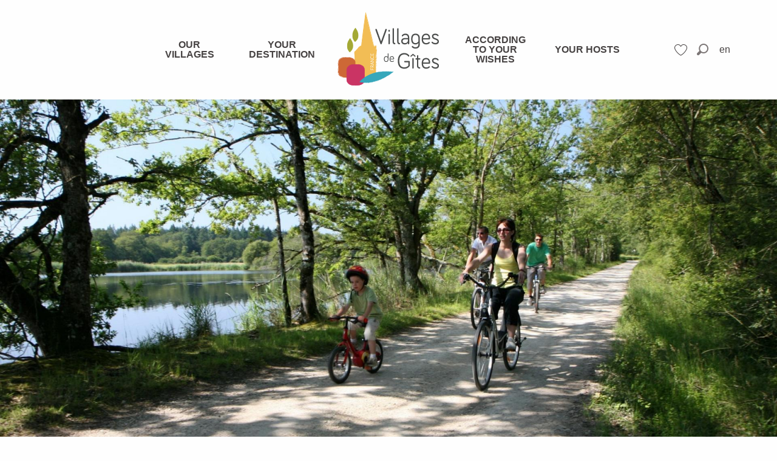

--- FILE ---
content_type: text/css
request_url: https://www.villagesdegites-france.com/app/dist/villagesdegites/css/tourism_chunk_4.462adc8b22.css
body_size: 44692
content:
.apirender #booking .central-resa{background:#fff!important;position:relative;text-align:center}.apirender #booking .central-resa .resa-controls{padding:0!important}.apirender #booking .central-resa .resa-controls .selected-dates{text-align:left;margin-bottom:10px!important}.apirender #booking .central-resa .resa-controls .selected-dates>div:first-child{padding-left:0}.apirender #booking .central-resa .resa-controls .selected-dates>div:last-child{padding-left:0;padding-right:0}.apirender #booking .central-resa .resa-controls .selected-dates .new-search-btn{padding:5px 20px}.apirender #booking .central-resa .resa-controls .controls-manif{background:#eee;padding:15px;margin-bottom:15px!important}.apirender #booking .central-resa .booking-results-wrapper{line-height:20px;vertical-align:middle;display:inline-block;min-height:0!important;width:100%}.apirender #booking .central-resa .booking-results-wrapper .no-avas{margin-top:0!important;text-align:center}.apirender #booking .central-resa .booking-results-wrapper .no-avas .text{margin:0 auto!important;width:100%!important}.apirender #booking .central-resa .booking-results-wrapper .booking-result-item{width:100%}.apirender #booking .central-resa .booking-results-wrapper .booking-result-item.item-booking .result-booking{width:120px;padding-right:0}@media (max-width:1000px){.apirender .daterangepicker.dropdown-menu{max-width:320px!important}}@media (min-width:564px){.apirender .daterangepicker .left .daterangepicker_input{padding-right:0}.apirender .daterangepicker.ltr .left .daterangepicker_input{padding-right:13px}}.apirender .daterangepicker .date-picker.form-control{font-size:14px}.apirender .daterangepicker td.active,.apirender .daterangepicker td.active:hover{background-color:#cc642c}.apirender .daterangepicker td.in-range{background-color:#fcf7f4;border-color:transparent;color:#000;border-radius:0}.apirender .daterangepicker.ltr .ranges{float:right}.apirender .daterangepicker .ranges li{color:#cc642c}.apirender .daterangepicker .ranges li.active,.apirender .daterangepicker .ranges li:hover{background:#cc642c;border:1px solid #cc642c}.apirender .daterangepicker .form-control{box-shadow:none;pointer-events:none;text-align:center;border:0;display:table;width:auto;margin:0 auto;padding:0 12px;border-bottom-left-radius:0!important;border-bottom-right-radius:0!important}.apirender .daterangepicker .daterangepicker_input i{display:none}.apirender .daterangepicker .left .daterangepicker_input::after{position:absolute;text-align:center;width:30px;height:30px;font-size:18px;top:5px;right:-15px;z-index:9999;content:"➞"}.apirender .daterangepicker .input-mini.active{border:0;color:#cc642c;border-bottom:1px solid #cc642c;font-weight:500}.apirender .daterangepicker{padding:15px;width:auto;opacity:1;border:none;font-family:"Helvetica Neue",Helvetica,Roboto,Arial,sans-serif}.apirender .daterangepicker .calendar{width:auto;min-width:290px;max-width:340px;margin-left:0}.apirender .daterangepicker .calendar.left{margin-right:7px!important}.apirender .daterangepicker .calendar .input-mini{color:#000!important;margin-bottom:5px}.apirender .daterangepicker .calendar .input-mini.active{color:#cc642c}.apirender .daterangepicker .calendar table{border-collapse:collapse}.apirender .daterangepicker .calendar table thead{display:table-caption}.apirender .daterangepicker .calendar table thead tr:first-child{line-height:20px!important;font-size:15px !important!important}.apirender .daterangepicker .calendar table thead tr:first-child th{padding:10px 0!important}.apirender .daterangepicker .calendar table thead tr:first-child th.available:hover{background-color:#cc642c;color:#fff}.apirender .daterangepicker .calendar table thead tr:first-child th i{font-size:15px !important!important}.apirender .daterangepicker .calendar table thead tr:first-child th.month{width:100%;text-transform:capitalize}.apirender .daterangepicker .calendar table thead tr:not(:first-child){line-height:14px!important}.apirender .daterangepicker .calendar table thead tr:not(:first-child) th{padding:7px 0!important;font-size:11px!important}.apirender .daterangepicker .calendar table tbody{line-height:27px!important}.apirender .daterangepicker .calendar table tbody td{padding:6px 11px!important;border:1px solid #f2f2f2;font-size:15px !important!important}.apirender .daterangepicker .calendar table tbody td.disabled{text-decoration:none}.apirender .daterangepicker .calendar table tbody td.in-range:not(.off):not(.end-date):not(:hover){background:#e7af90;border-color:#e7af90}.apirender .daterangepicker .calendar table tbody td.active{border-color:#cc642c}.apirender .daterangepicker .calendar table tbody td.end-date,.apirender .daterangepicker .calendar table tbody td.start-date{background:#cc642c}.apirender .daterangepicker .calendar table tbody td:not(.off):hover{border-radius:0;background:#cc642c;border:1px solid #cc642c}.apirender .daterangepicker .calendar table tbody td.active:hover,.apirender .daterangepicker .calendar table tbody td.available:hover{background:#cc642c;color:#fff}.apirender .daterangepicker .calendar table tbody td.off{cursor:default;border:none;pointer-events:none;opacity:.4}.apirender .my-stay-calendar{min-width:280px!important;width:280px !important!important;max-width:295px;position:relative}.apirender .my-stay-calendar #daterangepicker,.apirender .my-stay-calendar .daterangepicker-component{font-size:15px!important;color:transparent!important;background-color:#fefefe!important;border:1px solid #000!important;width:280px!important;height:40px !important!important}.apirender .my-stay-calendar #daterangepicker::-webkit-input-placeholder,.apirender .my-stay-calendar .daterangepicker-component::-webkit-input-placeholder{color:#000!important}.apirender .my-stay-calendar #daterangepicker:-moz-placeholder,.apirender .my-stay-calendar .daterangepicker-component:-moz-placeholder{color:#000!important;opacity:1}.apirender .my-stay-calendar #daterangepicker::-moz-placeholder,.apirender .my-stay-calendar .daterangepicker-component::-moz-placeholder{color:#000!important;opacity:1}.apirender .my-stay-calendar #daterangepicker:-ms-input-placeholder,.apirender .my-stay-calendar .daterangepicker-component:-ms-input-placeholder{color:#000!important}.apirender .my-stay-calendar:after{position:absolute;top:0;right:0;font-size:15px!important;text-align:center;width:40px!important;line-height:40px!important;pointer-events:none;color:#000!important}.apirender .my-stay-calendar .my-placeholder-wrapper{vertical-align:middle;display:inline-block;position:absolute;left:0;top:0;transition:left .3s;line-height:40px!important;min-width:246px;color:#000!important;pointer-events:none;text-align:center}.apirender .my-stay-calendar .my-placeholder-wrapper div{font-family:"Helvetica Neue",Helvetica,Roboto,Arial,sans-serif;width:50%;display:inline-block;text-align:center;position:relative;font-size:15px!important}.apirender .my-stay-calendar .my-placeholder-wrapper .drp-start{padding-left:10px}.apirender .my-stay-calendar .my-placeholder-wrapper .drp-end{padding-left:20px}.apirender .my-stay-calendar .my-placeholder-wrapper .drp-end:before{content:"→";position:absolute;left:0}.apirender .calendars,.apirender .detail-form .field-wrapper .calendar-wrapper{position:relative}.apirender .calendars input,.apirender .detail-form .field-wrapper .calendar-wrapper input{padding-right:44px;text-overflow:ellipsis}.apirender .sheet-sidebar .calendar-wrapper{text-align:center}.apirender .booking-centrale-treatment{background:0 0}.apirender .booking-centrale-treatment .form-control{border-radius:0}.apirender .booking-centrale-treatment>.form-group{padding:14px 10px;margin:0}.apirender .booking-centrale-treatment>.form-group select{display:block;width:100%;color:#fff;border-radius:0;border:1px solid rgba(255,255,255,.5)!important;background:url("/api/static/assets/images/arrow.png") no-repeat;-webkit-appearance:none;-moz-appearance:none;appearance:none;background-position:calc(100% - 16px) calc(100% - 8px);cursor:pointer}.apirender .booking-centrale-treatment>.form-group select option{color:#000;background:#fff}.apirender .booking-centrale-treatment .exposed-availabilities-facet{width:100%;padding-top:0;background:0 0}.apirender .booking-centrale-treatment .exposed-availabilities-wrapper{display:block}.apirender .booking-centrale-treatment .availabilities-facet-wrapper.has-children{padding-right:0}.apirender .booking-centrale-treatment .availabilities-facet-wrapper.has-children .nb-children{float:left;clear:both;width:68%!important;padding-left:0!important}.apirender .booking-centrale-treatment .availabilities-facet-wrapper.has-children .nb-children .form-control{border-radius:0}.apirender .booking-centrale-treatment .availabilities-facet-wrapper.has-children .edit-button{clear:both!important;width:28%;float:right;border-radius:0;position:relative;top:-49px}.apirender .booking-centrale-treatment .availabilities-facet-wrapper.has-children div.children-select-wrapper{padding:10px!important;text-align:center}.apirender .booking-centrale-treatment .availabilities-facet-wrapper.has-children div.children-select-wrapper .children-select{padding:0!important}.apirender .booking-centrale-treatment .availabilities-facet-wrapper.has-children div.children-select-wrapper .sheet-deal .deal-url .print-link,.apirender .booking-centrale-treatment .availabilities-facet-wrapper.has-children div.children-select-wrapper .valid-btn,.apirender .sheet-deal .deal-url .booking-centrale-treatment .availabilities-facet-wrapper.has-children div.children-select-wrapper .print-link{float:none;display:inline-block}.apirender .booking-centrale-treatment .availabilities-facet-wrapper.has-children div.children-select-wrapper .close-button .icon-font-slim-delete{top:12px;right:12px}.apirender .booking-centrale-treatment .availabilities-facet-wrapper.has-children.show-button{padding-bottom:0}.apirender .booking-centrale-treatment .availabilities-facet-wrapper.has-children.show-button .valid-btn-wrapper{bottom:25px}.apirender .booking-centrale-treatment .availabilities-facet-wrapper.show-button{padding-bottom:0}.apirender .booking-centrale-treatment .availabilities-facet-wrapper.show-button .valid-btn-wrapper{text-align:center;width:100%;display:block;transform:none;position:relative;top:auto;bottom:0;left:0}.apirender .booking-centrale-treatment .availabilities-facet-wrapper.show-button .valid-btn-wrapper>.btn{border-radius:0}.apirender .booking-centrale-treatment .calendars-wrapper{border:none!important;padding:0;display:block}.apirender .booking-centrale-treatment .calendars-wrapper label{color:#fff;text-transform:uppercase;font-size:.8em;display:block;font-weight:500;text-align:left}.apirender .booking-centrale-treatment .calendars-wrapper input.form-control{padding:10px 30px 10px 12px!important;border:1px solid rgba(255,255,255,.5)!important;height:34px!important;border-radius:0;cursor:pointer}.apirender .booking-centrale-treatment .calendars-wrapper .form-group.facet-calendar{display:block;width:100%;margin-bottom:15px}.apirender .booking-centrale-treatment .people-select{display:block;width:100%}.apirender .booking-centrale-treatment .people-select label{color:inherit;font-weight:600;text-transform:uppercase;font-size:.8em;text-align:left}.apirender .booking-centrale-treatment .people-select .people-select-wrapper{display:block}.apirender .booking-centrale-treatment .people-select .select-wrapper{display:block;vertical-align:top;width:100%!important;padding:0!important}.apirender .booking-centrale-treatment .people-select .select-wrapper:first-child,.apirender .booking-centrale-treatment .people-select .select-wrapper:last-child{padding:0!important}.apirender .booking-centrale-treatment .people-select select{display:block;width:100%;color:inherit;border-radius:0;border:1px solid #fff;background:url("/api/static/assets/images/arrow.png") no-repeat;position:relative;cursor:pointer;-webkit-appearance:none;-moz-appearance:none;appearance:none;background-position:calc(100% - 16px) calc(100% - 8px)}.apirender .booking-centrale-treatment .people-select select option{color:#000;background:#fff}.apirender .api-render-sheet .sheet-header::after{display:block;content:"";clear:both}.apirender .api-render-sheet .sheet-header .header-text{display:table-cell}.apirender .api-render-sheet .sheet-header .header-text .sheet-header_title sup{display:block;top:-2px;line-height:1}@media (min-width:768px){.apirender .api-render-sheet .sheet-header .header-text .sheet-header_title sup{display:inline-block;top:-.5em;line-height:0}}.apirender .api-render-sheet .sheet-header .header-text .sheet-subtitle{font-size:1.125rem;text-transform:inherit}@media print,screen and (min-width:40em){.apirender .panel-title-responsive_text{font-size:2.5rem}.apirender .api-render-sheet .sheet-header .header-text .sheet-subtitle{font-size:1.5625rem}}.apirender .api-render-sheet .sheet-nav-responsive{margin-bottom:-10px;margin-left:-8px;margin-top:5px}.apirender .api-render-sheet .sheet-nav-responsive a{font-weight:300;color:#777}.apirender .api-render-sheet .label-ratings-logos img{display:flex;width:80px}@media screen and (max-width:520px){.apirender .api-render-header .sheet-header::after{display:block;content:"";clear:both}}.apirender .sheet-tag-corner{z-index:20;width:90px;height:90px;position:absolute;overflow:hidden;top:-6px;left:-6px}.apirender .sheet-tag-corner:after,.apirender .sheet-tag-corner:before{position:absolute;z-index:-1;content:"";display:block;border:4px solid #783b1a}.apirender .sheet-tag-corner:before{right:0}.apirender .sheet-tag-corner:after{bottom:0}.apirender .sheet-tag-corner .corner{position:absolute;display:block;width:160px;height:80px;box-shadow:0 5px 10px rgba(0,0,0,.1);top:-15px;right:0;transform:rotate(-45deg);background-color:#cc642c}.apirender .sheet-tag-corner .icon{position:absolute;padding:13px 16px;font-size:25px;color:#fff}.apirender .sheet-territory-label-brands{display:inline-flex;margin:10px 10px 0;position:absolute;top:0;right:0;z-index:10}.apirender .sheet-territory-label-brand{display:inline-flex;align-items:center;width:65px;height:65px;margin:auto}.apirender .tourism-special-labels{position:absolute;top:0;right:0;z-index:10;display:inline-flex;padding:5px;margin:10px 10px 0;background-color:#fff;border-radius:50%}.apirender .tourism-special-labels>.tourism-special-label{display:inline-flex;align-items:center;width:50px;height:50px;overflow:hidden;margin:0;padding:0;float:none;clear:none}.apirender .api-render-sheet .sheet-header .header-chains{display:table-cell;vertical-align:middle;padding-right:10px}.apirender .api-render-sheet .sheet-header .header-chains .header-chain-wrapper{display:inline-flex;vertical-align:middle;align-items:center;width:70px;height:70px}.apirender .api-render-sheet .sheet-header .header-chains .header-chain-wrapper .header-chain{max-width:70px;max-height:70px}.apirender .renderview-thumbnail .header-chains{margin:10px;display:block;opacity:.9}.apirender .renderview-thumbnail .header-chains .header-chain-wrapper{border-radius:3px;background:#fff;display:inline-flex;vertical-align:middle;align-items:center;width:65px;height:65px}.apirender .renderview-thumbnail .header-chains .header-chain-wrapper:not(:last-child){margin-right:5px}.apirender .renderview-thumbnail .header-chains .header-chain-wrapper .header-chain{padding:5px;max-width:65px;max-height:65px}.apirender #map-container{position:relative;z-index:2}.apirender #map-container>div{border-top:1px solid #ddd}.apirender #map-container .map-mode-switcher{left:15px;right:initial}.apirender.modal-open #map-container{z-index:0!important}.apirender .sidebar-map-container{padding:5px;cursor:pointer;z-index:1;position:relative}.apirender .sidebar-map-container #show-map{background-image:url(https://api.tourism-system.com/static/assets/images/see_map.png);background-size:cover;padding:20px}.apirender .sidebar-map-container .sidebar-map{height:190px}.apirender .sidebar-map-container .sidebar-map>a{color:#fff}.apirender .event-event-insert .panel-body>div:not(.btn-wrapper):not(:nth-child(-n+5)),.apirender .sidebar-map-container .sidebar-map .gm-style>:not(:first-child):not([aria-roledescription=map]):not([aria-roledescription=carte]){display:none}.apirender .event-event-insert .date-multipleday:not(:first-child),.apirender .event-event-insert .date-oneday:not(:first-child){margin-top:10px;padding-bottom:10px}.apirender .event-event-insert .date-multipleday:not(:first-child):before,.apirender .event-event-insert .date-oneday:not(:first-child):before{width:75%;margin:0 auto;display:block;padding-bottom:20px;content:"";border-top:1px solid #e7e7e7}.apirender .event-event-insert .date-oneday{text-align:center}.apirender .event-event-insert .date-oneday .date-time-wrapper{top:5px;position:relative}.apirender .event-event-insert .date-oneday .date-time-wrapper .date-time{color:#cc642c;font-weight:500}.apirender .event-event-insert .date-format{padding:0;margin:0;display:table;width:100%;font-size:1.3em}.apirender .event-event-insert .date-format>span{display:table-cell;padding:0;height:100%;vertical-align:middle;color:#333}.apirender .event-event-insert .date-format .date-day-label{text-align:right;padding-right:10px;width:40%}.apirender .event-event-insert .date-format .date-month{text-align:left;padding-left:10px;width:40%}.apirender .event-event-insert .date-format .date-day-number{text-align:center;color:#cc642c;font-size:2.8em;font-weight:700;line-height:40px;width:10%}.apirender .event-event-insert .date-multipleday{text-align:center}.apirender .event-event-insert .date-multipleday .date-format{width:40%;display:inline-block;height:auto;position:relative;font-size:1em}.apirender .event-event-insert .date-multipleday .date-format .date-day-label{text-transform:uppercase}.apirender .event-event-insert .date-multipleday .date-format .date-day-number{font-size:4em}.apirender .event-event-insert .date-multipleday .date-format .date-month{font-size:1.4em;text-transform:uppercase}.apirender .event-event-insert .date-multipleday .date-format:first-child{margin-right:15px}.apirender .event-event-insert .date-multipleday .date-format:first-child:after{color:rgba(0,0,0,.3);position:absolute;top:40%;right:0;font-weight:100;height:100%;width:4px!important;font-size:2em}.apirender .event-event-insert .date-multipleday .date-format>span{width:auto;text-align:center;padding:8px 0;display:block}@keyframes firstdate-anim{from{left:-20px;font-weight:500}to{left:-30px;font-weight:400}}.apirender .event-event-insert .next-dates{text-align:center}.apirender .event-event-insert .next-dates .next-date-wrapper:first-child .next-date{position:relative}.apirender .event-event-insert .next-dates .next-date-wrapper:not(:first-child){opacity:.6}.apirender .sheet-nav-actions{margin-left:-15px;margin-right:-15px;padding-left:15px;padding-right:15px}.apirender .sheet-nav-actions::after{display:block;content:"";clear:both}.apirender .sheet-nav-actions_item>a,.apirender .sheet-nav-actions_item>div{display:block}.apirender .sheet-nav-actions_item:not(:last-child){margin-bottom:10px}@media (min-width:768px){.apirender .sheet-nav-actions{padding-left:0;padding-right:0}.apirender .sheet-nav-actions_item{float:left;margin-right:10px;margin-bottom:0}}.apirender .facet-daterange-embed .booking-search-btn .sheet-nav-actions .btn,.apirender .sheet-nav-actions .facet-daterange-embed .booking-search-btn .btn,.apirender .sheet-nav-actions .plo-btn{line-height:initial}.apirender .sheet-navbar-checkpoint{clear:both}.apirender .sheet-navbar-wrapper{width:100%;z-index:900;display:flex;justify-content:space-between;overflow:hidden}.apirender body.mapFull .sheet-fab,.apirender body.mapFull .sheet-navbar-wrapper{z-index:0}.apirender .sheet-navbar{position:relative}.apirender .sheet-navbar:not(.nofloat){float:left}.apirender .sheet-navbar a{position:relative;display:block;padding:20px;color:#fff}.apirender .sheet-navbar a:before{position:absolute;display:block;top:10px;left:0;width:1px;height:calc(100% - 20px);content:"";background:rgba(255,255,255,.15)}.apirender .sheet-navbar a:hover,.apirender .sheet-navbar li.active a{color:#fff;background:#cc642c;text-decoration:none}.apirender .sheet-navbar a:focus{text-decoration:none;color:#fff}.apirender .sheet-navbar a:hover{box-shadow:0 0 0 1px rgba(255,255,255,.1) inset}.apirender #navlist.sheet-navbar{display:flex}.apirender #iti-print-btn,.apirender #nav_add{display:flex;flex:none;height:100%}.apirender #iti-print-btn a,.apirender #nav_add a{height:100%}.apirender #nav_add{display:flex;flex:none}.apirender #nav_add a{height:100%}.apirender #nav_add.favorited a{color:#cc642c;box-shadow:0 0 0 2px currentColor inset;background:#fff;text-decoration:none}.apirender #nav_add:not(.favorited) a{box-shadow:0 0 0 2px #333 inset;color:#333}.apirender #nav_add:not(.favorited) a:hover{color:#cc642c}.apirender #nav_add:not(.favorited) a:hover .wicon>svg{fill:#CC642C}.apirender #nav_add svg{fill:black;width:100%;height:auto}.apirender #nav_add .wicon{margin-right:3px;cursor:pointer;width:30px;height:30px}.apirender #nav_add.favorited .wicon>svg{fill:#CC642C}.apirender .sheet-navbar-button a{display:block;padding:18px 20px;box-shadow:0 0 0 2px #333 inset;color:#333;background:#fff}.apirender .sheet-navbar-button a:focus,.apirender .sheet-navbar-button a:hover{color:#cc642c;box-shadow:0 0 0 2px currentColor inset;background:#fff;text-decoration:none}.apirender .itinerary-sheet .sheet-navbar-button a{padding:18px 20px;line-height:24px}.apirender .navbar-transition{transition:1s ease-in-out}.apirender .navbar-hide{transform:translateY(-100%)}.apirender .sheet-navbar-wrapper.topfixed{position:fixed;top:0;box-shadow:0 1px 1px rgba(0,0,0,.09)}.apirender .sheet-fab{position:fixed;right:15px;z-index:999;bottom:80px}@media all and (max-width:768px){.apirender .sheet-fab #nav_gallery{display:none}}.apirender .sheet-fab_btn{transform:scale(.1) translateY(20px);opacity:0;transform-origin:center bottom;padding:0;border-color:#cc642c;background:#cc642c}.apirender .sheet-fab_btn .icon{position:absolute;transition:.2s cubic-bezier(.175, .885, .32, 1.275)}.apirender .sheet-fab_btn .icon:before{position:relative!important;top:0!important;left:0!important}.apirender .sheet-fab_btn .icon-font-dots{top:9px;left:9px}.apirender .sheet-fab_btn .icon-font-slim-delete{top:9px;left:45px}.apirender .sheet-fab_btn .icon-active{opacity:0;margin-left:-1em;transform:rotateZ(135deg)}.apirender .sheet-fab_dropdown{position:absolute;bottom:100%;right:0;margin-bottom:10px;min-width:160px;transform:scale(.6) translateY(60px);transform-origin:bottom right;transition:opacity .15s ease-in-out,transform .15s cubic-bezier(.175, .885, .32, 1.275) 50ms;opacity:0;pointer-events:none}.apirender .sheet-fab_dropdown::after{display:block;content:"";clear:both}.apirender .sheet-fab_dropdown ul{border-radius:3px 3px 0 0;padding:0;background:#fff;border:1px solid #ddd;float:right;margin-bottom:0}.apirender .sheet-fab_dropdown li{margin:0!important}.apirender .sheet-fab_dropdown li:not(:first-child){border-top:1px dotted #cecece}.apirender .sheet-fab_dropdown li.first{border-top-width:1px}.apirender .sheet-fab_dropdown li.pre-last{border-bottom-width:1px}.apirender .sheet-fab_dropdown li a{padding:14px 15px}.apirender .sheet-fab_dropdown li a .media-left{vertical-align:middle}.apirender .sheet-fab_dropdown li a .plo-fonticon{font-size:18px}.apirender .sheet-fab_dropdown li a .media-body{width:100%}.apirender .sheet-fab_dropdown li a:hover{text-decoration:none;background:rgba(0,0,0,.04)}.apirender .sheet-fab_dropdown .sheet-navbar-button{min-width:221px;float:right;position:relative;background:0 0!important;margin-top:10px}.apirender .sheet-fab_dropdown .sheet-navbar-button,.apirender .sheet-fab_dropdown .sheet-navbar-button a{border-radius:0 0 3px 3px}.apirender .sheet-fab_dropdown .sheet-navbar-button a:hover{text-decoration:none}.apirender .sheet-fab_dropdown .sheet-navbar-button.navbar-booking-btn{text-align:center}.apirender .sheet-fab_dropdown .sheet-navbar-button.navbar-booking-btn>*{padding:15px;background:#cc642c;color:#fff;box-shadow:none}.apirender .sheet-fab_dropdown:after{position:absolute;display:block;content:"";bottom:-3px;right:23.25px;width:7.5px;height:7.5px;transform:rotateZ(45deg);background:#fff}.apirender .sheet-fab:hover .sheet-fab_btn{border-color:#cc642c;background:#d5723c}.apirender .sheet-fab.shown .sheet-fab_btn{transform:none;opacity:1;overflow:hidden}.apirender .sheet-fab.open .sheet-fab_btn{background:#bf5e29}.apirender .sheet-fab.open .sheet-fab_btn .icon-inactive{transform:rotateZ(-135deg) scale(.5);opacity:0}.apirender .sheet-fab.open .sheet-fab_btn .icon-active{opacity:1;transform:scale(.6)}.apirender .sheet-fab.open .sheet-fab_dropdown{transform:none;opacity:1;pointer-events:all;transition:opacity .15s ease-in,transform .15s cubic-bezier(.175, .885, .32, 1.275)}.apirender .sheet-fab:hover:not(.open) .apirender .sheet-fab_btn{transform:scale(1.05)}.apirender #description{box-shadow:0 0 7px -5px #000!important}.apirender #description .establishment-description,.apirender #description .establishment-light-description{display:inline-block;text-align:justify}.apirender #description .establishment-light-description .load-more-btn{display:inline-block}.apirender #description .establishment-description .load-more-btn{display:block}.apirender #description .slogan-description{margin:0;font-size:1.2em}.apirender #description .checked{margin-top:10px}.apirender #description .load-more-btn{cursor:pointer;text-decoration:underline;font-weight:400;margin:0}.apirender #description #description-load-more:checked~.establishment-light-description,.apirender #description #description-load-more:checked~.load-more-btn>.unchecked,.apirender #description #description-load-more~.establishment-description,.apirender #description .load-more-btn>.checked{display:none}.apirender #description #description-load-more:checked~.establishment-description,.apirender #description #description-load-more:checked~.establishment-description .load-more-btn>.checked{display:block}.apirender #description .establishment-description ul,.apirender #description .establishment-light-description ul{margin-left:15px}.apirender #description .establishment-description ul>li,.apirender #description .establishment-light-description ul>li{list-style-type:initial}.apirender #description .document-list{list-style-type:none;color:#cc642c;padding:0}.apirender #description .document-list>li{display:inline-block;margin-right:20px}.apirender #description .document-list>li>a:hover{text-decoration:none;cursor:pointer}.apirender #description .document-list>li>a>span,.apirender .tourism-detail-content #description .spoken-languages .langs-icon{margin-right:5px}.apirender .tourism-detail-content #description .payment-methods .payment-methods-icon-wrapper{width:47px;height:35px;line-height:30px;vertical-align:middle;text-align:center}.apirender .tourism-detail-content #description .payment-methods .payment-methods-icon-wrapper .payment-methods-icon{display:inline-block;margin-right:5px}.apirender .tourism-labels .sheet-labels-list{margin-left:-3.3333333333px;margin-right:-3.3333333333px;display:flex;flex-wrap:wrap;justify-content:center;overflow:hidden}.apirender .tourism-labels .sheet-labels-list_item{background:#fff;display:flex;align-items:center;justify-content:center;margin:0 5px 6.6666666667px}.apirender .tourism-labels .sheet-labels-list_icon{padding:10px;top:0;width:100%;height:100%}@media (max-width:767px){.apirender .tourism-labels .sheet-labels-list_icon{padding:5px}.apirender .tourism-labels .sheet-labels-list img{width:55px}}.apirender .tourism-handicap-labels .sheet-labels-list{margin-left:-3.3333333333px;margin-right:-3.3333333333px}.apirender .tourism-handicap-labels .sheet-labels-list_item{padding:0 0 6.6666666667px}.apirender .tourism-handicap-labels .sheet-labels-list_wrapper{position:relative;display:flex}.apirender .tourism-handicap-labels .sheet-labels-list_icon{display:flex;justify-content:center;align-items:center;width:100%;padding:5px;border:1px solid #ddd;background:#fff}.apirender .tourism-handicap-labels .sheet-labels-list_icon-thlabel{width:auto;height:auto;margin:auto;padding:10px}.apirender .tourism-handicap-labels .sheet-labels-list_icon.unavailable{overflow:hidden;cursor:not-allowed}.apirender .tourism-handicap-labels .sheet-labels-list_icon.unavailable>img{filter:grayscale(100%);opacity:.2}.apirender #thalasso .thalasso-item ul{margin-left:25px}.apirender #thalasso .thalasso-item ul>li{list-style-type:disc}.apirender #thalasso .thalasso-item ._plu-emphasis--high,.apirender #thalasso .thalasso-item .tourism-detail-content #reviews .reviews-panel .reviews-overview,.apirender .tourism-detail-content #reviews .reviews-panel #thalasso .thalasso-item .reviews-overview{font-weight:700!important}.apirender .comment-form .rate-icons-wrapper .rate-icon:not(.selected) label.type-1:before,.apirender .comments-icon-image.type-1:before{color:#ee622d}.apirender .comment-form .rate-icons-wrapper .rate-icon:not(.selected) label.type-2:before,.apirender .comments-icon-image.type-2:before{color:#ffc001}.apirender .comment-form .rate-icons-wrapper .rate-icon:not(.selected) label.type-3:before,.apirender .comments-icon-image.type-3:before{color:#9fbf04}.apirender .comment-form .rate-icons-wrapper .rate-icon:not(.selected) label.type-4:before,.apirender .comments-icon-image.type-4:before{color:#71a63e}.apirender .comment-form .rate-icons-wrapper .rate-icon:not(.selected) label.type-5:before,.apirender .comments-icon-image.type-5:before{color:#277712}.apirender .comment-form .rate-icons-wrapper .rate-icon:not(.selected) label:before,.apirender .comments-icon-image.gs{color:#ddd!important}.apirender #reviews-iframe iframe{border:none;width:100%}.apirender #reviews-iframe iframe:not(:first-child){margin-top:20px}.apirender .tourism-detail-content #reviews .reviews-panel{height:100%;text-align:center}.apirender .tourism-detail-content #reviews .reviews-panel .reviews-overview{display:inline-block;vertical-align:top;width:33%;font-size:2.5rem;margin-top:20px}@media screen and (max-width:520px){.apirender .tourism-detail-content #reviews .reviews-panel .reviews-overview{width:100%}}.apirender .tourism-detail-content #reviews .reviews-panel .reviews-overview .plo-fonticon{font-size:55px}.apirender .tourism-detail-content #reviews .reviews-panel .reviews-overview .reviews-mood-icon{padding-top:20px}.apirender .tourism-detail-content #reviews .reviews-panel .review-list{transition:1s linear;display:inline-block;width:66%;padding-left:15px}.apirender .tourism-detail-content #reviews .reviews-panel .review-list .no-border{border:none}.apirender .tourism-detail-content #reviews .reviews-panel .review-list .review-title{max-width:425px}.apirender .tourism-detail-content #reviews .reviews-panel .no-reviews-now{padding:20px 0}.apirender .tourism-detail-content #reviews .review p{padding-left:35px}.apirender .tourism-detail-content #reviews .review .review-reply{position:relative;margin:0 40px 10px 80px!important;padding:20px 10px 10px 20px;border-top:1px solid #ddd}.apirender .tourism-detail-content #reviews .review .review-reply p{padding:0}.apirender .tourism-detail-content #reviews .review .review-reply .icon-font-arrow{position:absolute;right:102%;font-size:2.5rem;top:20px;transform:scaleY(-1)}.apirender .tourism-detail-content #reviews ul{text-align:center}.apirender .tourism-detail-content #reviews ul article{text-align:left}.apirender .tourism-detail-content .add-review-btn{text-align:center;margin-top:20px}.apirender .facet-daterange-embed .booking-search-btn .tourism-detail-content .add-review-btn .btn,.apirender .tourism-detail-content .add-review-btn .facet-daterange-embed .booking-search-btn .btn,.apirender .tourism-detail-content .add-review-btn .plo-btn{margin:auto}.apirender .facet-daterange-embed .booking-search-btn .tourism-detail-content .add-review-btn .btn .plo-fonticon,.apirender .tourism-detail-content .add-review-btn .facet-daterange-embed .booking-search-btn .btn .plo-fonticon,.apirender .tourism-detail-content .add-review-btn .plo-btn .plo-fonticon{padding-left:10px}.apirender .tourism-detail-content .pagination-wrapper{border-top:1px solid #ddd}.apirender .tourism-detail-content .pagination-slider{padding:40px 40px 20px;width:auto;font-weight:700;margin-left:auto;margin-right:auto}.apirender .tourism-detail-content .pagination-slider li a{border:none;height:30px;width:30px;border-radius:15px;text-align:center;display:block;padding:5px 0 0;margin-right:4px}.apirender .tourism-detail-content .pagination-slider li.active a{background:#cc642c}.apirender .tourism-detail-content .pagination-slider li:hover a{color:#333;background:#eee}.apirender .tourism-detail-content .pagination-slider li:first-child a,.apirender .tourism-detail-content .pagination-slider li:last-child a{padding:5px 15px 0;width:auto}.apirender .tourism-detail-content .tourism-detail-add-review{border-bottom:1px solid #dedede;border-radius:3px;text-align:center;position:relative;margin-bottom:20px;padding:0 20px 20px;height:auto}@media all and (max-width:768px){.apirender .tourism-detail-content #reviews .reviews-panel .review-list{width:100%}.apirender .tourism-detail-content #reviews .review .review-reply{margin:0 0 10px 40px!important}.apirender .tourism-detail-content .pagination-slider li:first-child,.apirender .tourism-detail-content .pagination-slider li:last-child{display:none}.apirender .tourism-detail-content .tourism-detail-add-review{padding:0 10px 10px}.apirender .tourism-detail-content #gallery:not(.hero-slider){display:none}}.apirender .tourism-detail-content .tourism-detail-add-review:after,.apirender .tourism-detail-content .tourism-detail-add-review:before{position:absolute;top:100%;left:17%;border:solid transparent;content:"";height:0;width:0;pointer-events:none}.apirender .tourism-detail-content .tourism-detail-add-review:after{border-color:rgba(255,255,255,0);border-top-color:#fff;border-width:15px;margin-left:-15px}.apirender .tourism-detail-content .tourism-detail-add-review:before{border-color:rgba(222,222,222,0);border-top-color:#dedede;border-width:16px;margin-left:-16px}.apirender .tourism-detail-content .tourism-detail-add-review>span{font-size:2rem;display:block;position:relative;text-transform:none;overflow:visible;text-align:center;margin-bottom:20px}.apirender .tourism-detail-content .tourism-detail-add-review .add-review-list{width:100%;text-align:center;padding:0}.apirender .tourism-detail-content .tourism-detail-add-review .add-review-list li{height:auto;display:inline-block;vertical-align:middle;line-height:17.5px;padding:10px 0}.apirender .tourism-detail-content .tourism-detail-add-review .add-review-list li:not(:hover) .add-review-item:before{color:#dedede}.apirender .tourism-detail-content .tourism-detail-add-review .add-review-list li .review-label{color:#dedede;font-weight:400;transition:.3s}.apirender .tourism-detail-content .tourism-detail-add-review .add-review-list li:hover .review-label.type-1{color:#ee622d}.apirender .tourism-detail-content .tourism-detail-add-review .add-review-list li:hover .review-label.type-2{color:#ffc001}.apirender .tourism-detail-content .tourism-detail-add-review .add-review-list li:hover .review-label.type-3{color:#9fbf04}.apirender .tourism-detail-content .tourism-detail-add-review .add-review-list li:hover .review-label.type-4{color:#71a63e}.apirender .tourism-detail-content .tourism-detail-add-review .add-review-list li:hover .review-label.type-5{color:#277712}.apirender .tourism-detail-content .tourism-detail-add-review .add-review-list .add-review-text{min-width:220px;position:relative;display:inline-block;vertical-align:middle;background-color:#cc642c;color:#fff;height:35px;margin-left:21px;padding:8.75px 20px}.apirender .tourism-detail-content .tourism-detail-add-review .add-review-list .add-review-text>span{padding:0;line-height:17.5px}.apirender .tourism-detail-content .tourism-detail-add-review .add-review-list .add-review-text:before{position:absolute;content:"";display:block;border-color:transparent #cc642c transparent transparent;border-style:solid;border-width:17.5px 17.5px 17.5px 0;right:100%;top:0}.apirender .tourism-detail-content .tourism-detail-add-review .add-review-list .add-review-item{display:inline-block;position:relative;width:75px;height:55px;margin-right:-5px;font-size:0;color:transparent;border-radius:1.5px;cursor:pointer;text-align:center;transition:.3s linear}.apirender .tourism-detail-content .tourism-detail-add-review .add-review-list .add-review-item:before{position:absolute;top:0;left:0;font-size:55px;display:block;transition:.3s}@media (max-width:767px){.apirender .tourism-detail-content .tourism-detail-add-review .add-review-list .add-review-item{width:62.5px}.apirender .tourism-detail-content .tourism-detail-add-review .add-review-list .add-review-item:before{font-size:45.8333333333px}}@media (max-width:400px){.apirender .tourism-detail-content .tourism-detail-add-review .add-review-list li{font-size:.9em}.apirender .tourism-detail-content .tourism-detail-add-review .add-review-list .add-review-item{width:50px}.apirender .tourism-detail-content .tourism-detail-add-review .add-review-list .add-review-item:before{font-size:36.6666666667px}}.apirender .comments-slider{position:relative;overflow:hidden}.apirender .comments-slider ul{position:relative}.apirender .comments-slider ul>li{visibility:hidden;transition:margin 1s ease-in-out}.apirender .comments-slider ul>li article{display:table}.apirender .comments-slider ul>li article .plo-media__body,.apirender .comments-slider ul>li article .plo-media__img{display:table-cell;vertical-align:middle}.apirender .comments-slider ul>li.comment-slide-hidden{position:absolute;visibility:hidden;margin-left:-9999px}.apirender .comments-slider ul>li.comment-slide-visible{position:relative;visibility:visible;margin-left:0}.apirender .tourism-detail-content #gallery{padding:0}.apirender .tourism-detail-content #gallery .fresco{cursor:pointer}.apirender .tourism-detail-content #gallery .media-col{overflow:hidden;width:50%;float:left;padding:0;margin:0;list-style:none}.apirender .tourism-detail-content #gallery .media-col.odd li{padding:0 10px 10px 0}.apirender .tourism-detail-content #gallery .media-col.even li{padding:0 0 10px}.apirender .tourism-detail-content #gallery .media-col li{list-style:none;margin:0}.apirender .tourism-detail-content #gallery .media-col li .gallery-photo-wrapper{display:block;position:relative;overflow:hidden}.apirender .tourism-detail-content #gallery .media-col li .gallery-photo-wrapper .rc-img{width:100%}.apirender .tourism-detail-content #gallery .media-col li .gallery-photo-wrapper .photo-label{color:#fff;position:absolute;opacity:0;padding:10px;width:100%;background:rgba(0,0,0,.5);overflow:hidden;bottom:0;transition:opacity .2s}.apirender .tourism-detail-content #gallery .media-col li .gallery-photo-wrapper:hover .photo-label{opacity:1}.apirender .tourism-detail-content #gallery .media-col li .gallery-video-wrapper{height:240px;background:#000;display:block}.apirender .tourism-detail-content #gallery .media-col li .row{margin-bottom:-10px;padding-top:0}.apirender .tourism-detail-content #gallery .media-col li.plo-panel{border:none}.apirender #mosaic{display:flex;justify-content:center;position:relative;overflow:hidden;height:352px;background:#000}.apirender #mosaic .column{height:100%;width:50%;z-index:1}.apirender #mosaic .column>.img-wrapper{height:100%}.apirender #mosaic:not(.has-1) .left.column .img-wrapper{opacity:.75}.apirender #mosaic .divide-row{display:flex;flex-direction:row}.apirender #mosaic .divide-row>div{width:50%}.apirender #mosaic .divide-col{display:flex;flex-direction:column;width:100%;overflow:hidden}.apirender #mosaic .divide-col>div{height:50%}.apirender #mosaic .img-wrapper{overflow:hidden;cursor:pointer}.apirender #mosaic .img-wrapper:hover>div:not(.inner-wrapper),.apirender #mosaic .img-wrapper:hover>img{transform:scale(1.05)}.apirender #mosaic .img-wrapper>div{height:100%;width:100%;transition:.3s linear;background-size:cover;-webkit-background-size:cover;background-position:center center}.apirender #mosaic.has-1 .img-wrapper{overflow:visible}.apirender #mosaic.has-1 .img-wrapper>div{background-size:contain;-webkit-background-size:contain;background-repeat:no-repeat;background-position:center right}.apirender #mosaic.has-1 .inner-wrapper{position:relative;float:right;width:auto;max-width:100%}.apirender #mosaic.has-1 img{transition:.3s linear;height:100%;display:flex;margin-left:auto;-o-object-fit:cover;object-fit:cover}.apirender #mosaic .img-wrapper.portrait{height:100%}.apirender #mosaic .gallery-video-wrapper{height:100%;background:#000;display:block}.apirender #mosaic .back-img{position:absolute;width:100%;height:100%;background-size:cover;-webkit-background-size:cover;background-position:center center;transform:scale(1.1);filter:blur(12px);opacity:.75}.apirender #mosaic.has-1>.left{margin-left:50%}@media (min-width:480px){.apirender #mosaic{height:442px}}@media (min-width:744px){.apirender #mosaic{height:592px}}@media (min-width:1128px){.apirender #mosaic{height:592px}}@media (min-width:2000px){.apirender #mosaic{height:742px}}.apirender #mosaic-header{display:flex;flex-direction:column;position:relative;justify-content:center;z-index:0}.apirender #mosaic-header .sheet-header-logos{margin-top:-25px}.apirender #mosaic-header .sheet-territory-label-brands,.apirender #mosaic-header .tourism-special-labels{display:table-cell;margin:0;position:relative;padding:0}.apirender #mosaic-header .sheet-territory-label-brands .sheet-territory-label-brand,.apirender #mosaic-header .sheet-territory-label-brands .tourism-special-label,.apirender #mosaic-header .tourism-special-labels .sheet-territory-label-brand,.apirender #mosaic-header .tourism-special-labels .tourism-special-label{width:95px;height:95px;padding:5px}.apirender #mosaic-header .sheet-territory-label-brands .sheet-territory-label-brand img,.apirender #mosaic-header .sheet-territory-label-brands .tourism-special-label img,.apirender #mosaic-header .tourism-special-labels .sheet-territory-label-brand img,.apirender #mosaic-header .tourism-special-labels .tourism-special-label img{height:auto;width:100%}.apirender #mosaic-header.has-0 #mosaic{background:#cecece}.apirender #mosaic-header.has-0 .sheet-header{text-shadow:5px 4px 30px rgba(0,0,0,.7)!important}.apirender #mosaic-header .responsive-chips{position:relative;margin-bottom:-17.5px}@media (max-width:991px){.apirender #mosaic-header .responsive-chips{display:flex!important}}.apirender #mosaic-header .sheet-header{pointer-events:none;position:absolute;max-width:50%;left:0;align-self:center;z-index:1;padding:10px 80px;color:#fff;text-shadow:5px 4px 60px rgba(0,0,0,.7)}.apirender #mosaic-header .sheet-header .header-chain-wrapper{display:inline-flex;vertical-align:middle;align-items:center;width:95px;height:95px;margin-right:7px}.apirender #mosaic-header .sheet-header .header-chain-wrapper .header-chain{max-width:95px;max-height:95px;padding:5px}.apirender #mosaic-header .sheet-header .header-text{display:initial}.apirender #mosaic-header .sheet-header .header-title{font-weight:500;color:#fff;font-size:4rem;line-height:1}.apirender #mosaic-header .sheet-header_subtitle{display:block;margin-top:5px!important;color:#fff;font-size:1rem!important;text-shadow:5px 4px 60px rgba(0,0,0,.7)}.apirender #mosaic-header .btn{display:inline-flex;align-items:center;margin-bottom:15px;box-shadow:0 1px 1px 1px rgba(0,0,0,.14);background-color:rgba(255,255,255,.8);overflow:hidden;padding:8px 15px}.apirender #mosaic-header .btn .plo-fonticon{transform:none}.apirender #mosaic-header .btn .plo-fonticon:before{margin:0;width:initial;height:initial}.apirender #mosaic-header .show-on-hover{display:none;position:absolute;opacity:0;visibility:hidden;transition:opacity 1s .6s,visibility 0 .6s}.apirender #mosaic-header .btn:hover .show-on-hover{display:initial;position:relative;visibility:visible;opacity:1}.apirender #mosaic-header .plo-fonticon:before{margin-top:0;margin-bottom:0}@media (max-width:1200px){.apirender #mosaic-header .right.column{width:33.3%}.apirender #mosaic-header .right.column>div{width:100%}.apirender #mosaic-header .right.column>div:nth-child(2){display:none}.apirender #mosaic-header .mosaic-abs-block.extra-left,.apirender #mosaic-header .mosaic-abs-block.left{left:20px;right:auto}.apirender #mosaic-header .mosaic-abs-block.bottom.middle-right{left:20px;right:auto;margin-right:20px;bottom:40px}.apirender #mosaic-header #add-favorites{margin-top:0}.apirender #mosaic-header #add-favorites .wicon{height:60px;width:60px}.apirender #mosaic-header:not(.has-1) .left.column{width:66.6%}.apirender #mosaic-header:not(.has-1) .sheet-header{max-width:66.6%;padding:10px 40px}.apirender #mosaic-header .header-chain-wrapper{width:65px!important;height:65px!important}.apirender #mosaic-header .header-chain-wrapper .header-chain{max-width:65px!important;max-height:65px!important;padding:5px}.apirender #mosaic-header .sheet-territory-label-brands .sheet-territory-label-brand,.apirender #mosaic-header .sheet-territory-label-brands .tourism-special-label,.apirender #mosaic-header .tourism-special-labels .sheet-territory-label-brand,.apirender #mosaic-header .tourism-special-labels .tourism-special-label{width:65px;height:65px}.apirender #mosaic-header .sheet-header-logos{margin-top:0!important}}@media (max-width:767px){.apirender #mosaic-header .left.column{width:100%!important}.apirender #mosaic-header .right.column{display:none}.apirender #mosaic-header.has-1 img{float:right}.apirender #mosaic-header.has-1 .left.column{margin-left:0}.apirender #mosaic-header.has-1 .inner-wrapper{width:100%;overflow:hidden;display:initial;position:initial}.apirender #mosaic-header.has-1 .sheet-header{align-self:flex-start}.apirender #mosaic-header.has-1 .relative-to-wrapper{right:0;width:auto}.apirender #mosaic-header:not(.has-1) .left.column .img-wrapper{opacity:1}.apirender #mosaic-header .sheet-tag-corner{width:78px;height:78px}.apirender #mosaic-header .mosaic-abs-block.bottom.middle-right{right:0;top:80px;bottom:unset;justify-content:flex-start}.apirender #mosaic-header .sheet-header,.apirender #mosaic-header.has-1 .sheet-header{width:100%;max-width:100%!important;padding:10px 20px!important;position:relative!important;text-shadow:none}.apirender #mosaic-header .sheet-header .header-text>*,.apirender #mosaic-header.has-1 .sheet-header .header-text>*{color:initial;margin-top:15px!important}.apirender #mosaic-header .sheet-header .header-text>h1,.apirender #mosaic-header.has-1 .sheet-header .header-text>h1{color:#cc642c;font-size:2.5rem}}.apirender .mosaic-abs-block{display:flex;flex-wrap:wrap-reverse;position:absolute;justify-content:flex-end;max-width:55%;z-index:1}.apirender .mosaic-abs-block.right{right:20px}.apirender .mosaic-abs-block.middle-right{right:50%;margin-right:20px}.apirender .mosaic-abs-block.left{left:auto;right:50%;margin-right:20px}.apirender .mosaic-abs-block.plain-left{left:20px}.apirender .mosaic-abs-block.top{top:20px}.apirender .mosaic-abs-block.bottom{bottom:20px}.apirender .mosaic-abs-block.extra-left{right:100%;margin-right:20px}.apirender #add-favorites{position:relative;color:#fff;margin-top:20px;margin-right:20px}.apirender #add-favorites.relative-to-wrapper{position:absolute;right:100%;top:15px}.apirender #add-favorites.relative-to-wrapper.add-offset{top:55px}.apirender #add-favorites span{position:relative;font-size:65px;width:65px;height:65px;cursor:pointer}.apirender #add-favorites span:before{margin-top:0}.apirender #add-favorites .icon-font-heart-2:before,.apirender #add-favorites .icon-font-heart:before{content:"\e931"}.apirender #add-favorites .icon-font-suitcase:before,.apirender #add-favorites .icon-font-suitcase_inner_28:before,.apirender #add-favorites .icon-font-suitcase_outer_28:before{content:"\e653";font-size:50px}.apirender #add-favorites .favorited .icon-font-heart-2:before,.apirender #add-favorites .favorited .icon-font-heart:before{content:"\e995";font-size:70px}.apirender #add-favorites .favorited .icon-font-suitcase:before,.apirender #add-favorites .favorited .icon-font-suitcase_inner_28:before,.apirender #add-favorites .favorited .icon-font-suitcase_outer_28:before{content:"\e646";font-size:55px}.apirender #add-favorites svg{fill:white;width:100%;height:auto}.apirender #add-favorites svg .svg-heart-circle{fill:#CC642C}.apirender #add-favorites .wicon{cursor:pointer;width:85px;height:85px}.apirender #add-favorites .favorited .wicon>svg{fill:#CC642C}.apirender #nav-btn-wrapper{display:none;width:100%;text-align:right}.apirender #nav-btn-wrapper .prev-next-wrapper{display:inline-block}.apirender #nav-btn-wrapper>.btn:not(:first-child){margin-left:15px}.apirender #nav-btn-wrapper .btn:hover{background-color:#cc642c;color:#fff}.apirender #nav-btn-wrapper.relative-to-wrapper{margin-right:20px;position:absolute;right:100%;top:20px}.apirender #see-all-photos .in-fresco-gallery{display:none}.apirender #see-all-photos.relative-to-wrapper{margin-right:20px;position:absolute;right:100%;top:20px}.apirender #panorama{position:relative;overflow:hidden;background:#333;min-height:380px}.apirender #panorama .slick-list{overflow:initial}.apirender #panorama .slick-slide{padding:0 20px;position:relative;min-height:380px}.apirender #panorama .nav-next,.apirender #panorama .nav-prev{position:absolute;top:42%;display:flex;z-index:1}.apirender #panorama .nav-next a,.apirender #panorama .nav-prev a{cursor:pointer;position:relative;display:inline-block;padding:15px;text-decoration:none;transition:.3s;color:#fff;background-color:rgba(51,51,51,.3333333333)}.apirender #panorama .nav-next a:before,.apirender #panorama .nav-prev a:before{display:inline-block;text-align:center;font-size:30px;height:30px;width:30px}.apirender #panorama .nav-next a:hover,.apirender #panorama .nav-prev a:hover{color:#fff}.apirender #panorama .nav-prev{left:0}.apirender #panorama .nav-next{right:0}.apirender #panorama .gsphere-element-wrapper,.apirender #panorama .krpano-element-wrapper,.apirender #panorama .street-view-canvas,.apirender #panorama .street-view-wrapper,.apirender #panorama .virtualtour-element-wrapper{position:absolute;top:0;left:0;float:left;width:100%;height:100%}.apirender #panorama .gsphere-element-wrapper.video-type-vimeo .mejs-controls,.apirender #panorama .krpano-element-wrapper.video-type-vimeo .mejs-controls,.apirender #panorama .street-view-canvas.video-type-vimeo .mejs-controls,.apirender #panorama .street-view-wrapper.video-type-vimeo .mejs-controls,.apirender #panorama .virtualtour-element-wrapper.video-type-vimeo .mejs-controls{display:none!important}.apirender #panorama .gsphere-element-wrapper iframe,.apirender #panorama .virtualtour-element-wrapper iframe{width:100%;height:100%}.apirender #panorama .gsphere-element-wrapper iframe{border:none}.apirender #panorama .slide-wrapper{display:block;padding-top:56.25%;width:100%;position:relative}.apirender #panorama .slide-wrapper .media-caption{position:absolute;bottom:0;left:0;width:100%;padding:10px;background:rgba(0,0,0,.7);transition:.3s;font-weight:300;color:#fff;opacity:.8}.apirender #panorama .slide-wrapper .media-caption .caption-text{position:relative;z-index:10}.apirender #establishment-detail .accessibilities li{margin-bottom:5px}.apirender .sfWidgetAccesLibre .sfWidgetAccesLibre-wrapper>div{display:inline-flex}.apirender #arrangements thead{background-color:#cc642c;color:#fff}.apirender #arrangements thead th{text-align:center;border:none;padding:10px 8px}.apirender #arrangements thead th:first-child{font-weight:600}.apirender #arrangements tbody td{border:none;padding:14px 8px;position:relative}.apirender #arrangements tbody td:nth-child(2n){background:#f7f7f7}.apirender #arrangements tbody td:first-child{color:#cc642c;font-weight:500;padding-left:20px}.apirender #arrangements tbody td:not(:first-child){text-align:center;color:#aaa;font-weight:500}.apirender .complex-specificfield{display:flex;border:2px solid #cc642c;background-color:rgba(204,100,44,.3);padding:20px}.apirender .thematic-description{display:flex}.apirender .datablock-icon{display:flex;margin-right:15px}.apirender .datablock-icon img{align-self:center}.apirender .section-did-you-know ._panel-title:after{display:block;font-size:43px;padding-left:15px;margin:10px auto 0}.apirender .locomotion-features{display:flex;align-items:center;justify-content:space-around;color:#777}.apirender .locomotion-features .locomotion-feature-wrapper{display:flex;flex-direction:column}.apirender .locomotion-features .locomotion-feature-wrapper i{font-size:33px;line-height:36px}.apirender .locomotion-features .locomotion-feature-wrapper i.icon-font-dot:before{color:#cc642c}.apirender .locomotion-features .trip-length{color:#cc642c;font-size:1.5rem;line-height:4.8rem;font-weight:400}@media print,screen and (min-width:40em){.apirender .locomotion-features .trip-length{font-size:3rem}}.apirender .locomotion-features .trip-length__unit{font-weight:300;font-size:1.25rem}.apirender #poi dl.row{padding:20px 20px 0}.apirender #poi .esSearch-block-reveal .suggest-wrapper .focus-header .focus-block-title,.apirender #poi .esSearch-block-reveal .suggest-wrapper .generic-block-header .generic-block-title,.apirender #poi .esSearch-block-reveal .suggest-wrapper .h2,.apirender #poi .focus-header .esSearch-block-reveal .suggest-wrapper .focus-block-title,.apirender #poi .generic-block-header .esSearch-block-reveal .suggest-wrapper .generic-block-title,.apirender #poi .section-title,.esSearch-block-reveal .suggest-wrapper .apirender #poi .h2,.esSearch-block-reveal .suggest-wrapper .focus-header .apirender #poi .focus-block-title,.esSearch-block-reveal .suggest-wrapper .generic-block-header .apirender #poi .generic-block-title,.focus-header .esSearch-block-reveal .suggest-wrapper .apirender #poi .focus-block-title,.generic-block-header .esSearch-block-reveal .suggest-wrapper .apirender #poi .generic-block-title{font-size:1.1875rem;line-height:40px}@media print,screen and (min-width:40em){.apirender .locomotion-features .trip-length__unit{font-size:2.5rem}.apirender #poi .esSearch-block-reveal .suggest-wrapper .focus-header .focus-block-title,.apirender #poi .esSearch-block-reveal .suggest-wrapper .generic-block-header .generic-block-title,.apirender #poi .esSearch-block-reveal .suggest-wrapper .h2,.apirender #poi .focus-header .esSearch-block-reveal .suggest-wrapper .focus-block-title,.apirender #poi .generic-block-header .esSearch-block-reveal .suggest-wrapper .generic-block-title,.apirender #poi .section-title,.esSearch-block-reveal .suggest-wrapper .apirender #poi .h2,.esSearch-block-reveal .suggest-wrapper .focus-header .apirender #poi .focus-block-title,.esSearch-block-reveal .suggest-wrapper .generic-block-header .apirender #poi .generic-block-title,.focus-header .esSearch-block-reveal .suggest-wrapper .apirender #poi .focus-block-title,.generic-block-header .esSearch-block-reveal .suggest-wrapper .apirender #poi .generic-block-title{font-size:1.9375rem}}.apirender #poi .esSearch-block-reveal .suggest-wrapper .focus-header .focus-block-title:before,.apirender #poi .esSearch-block-reveal .suggest-wrapper .generic-block-header .generic-block-title:before,.apirender #poi .esSearch-block-reveal .suggest-wrapper .h2:before,.apirender #poi .focus-header .esSearch-block-reveal .suggest-wrapper .focus-block-title:before,.apirender #poi .generic-block-header .esSearch-block-reveal .suggest-wrapper .generic-block-title:before,.apirender #poi .section-title:before,.esSearch-block-reveal .suggest-wrapper .apirender #poi .h2:before,.esSearch-block-reveal .suggest-wrapper .focus-header .apirender #poi .focus-block-title:before,.esSearch-block-reveal .suggest-wrapper .generic-block-header .apirender #poi .generic-block-title:before,.focus-header .esSearch-block-reveal .suggest-wrapper .apirender #poi .focus-block-title:before,.generic-block-header .esSearch-block-reveal .suggest-wrapper .apirender #poi .generic-block-title:before{font-size:40px;height:40px;width:auto;margin-right:10px;float:left}.apirender #poi .esSearch-block-reveal .suggest-wrapper .focus-header .focus-block-title:after,.apirender #poi .esSearch-block-reveal .suggest-wrapper .generic-block-header .generic-block-title:after,.apirender #poi .esSearch-block-reveal .suggest-wrapper .h2:after,.apirender #poi .focus-header .esSearch-block-reveal .suggest-wrapper .focus-block-title:after,.apirender #poi .generic-block-header .esSearch-block-reveal .suggest-wrapper .generic-block-title:after,.apirender #poi .section-title:after,.esSearch-block-reveal .suggest-wrapper .apirender #poi .h2:after,.esSearch-block-reveal .suggest-wrapper .focus-header .apirender #poi .focus-block-title:after,.esSearch-block-reveal .suggest-wrapper .generic-block-header .apirender #poi .generic-block-title:after,.focus-header .esSearch-block-reveal .suggest-wrapper .apirender #poi .focus-block-title:after,.generic-block-header .esSearch-block-reveal .suggest-wrapper .apirender #poi .generic-block-title:after{display:none}.apirender #poi .itinerary-poi-wrapper{padding:20px;position:relative}.apirender #poi .itinerary-poi-wrapper .step-title{margin-top:0;text-align:left;text-transform:none;font-weight:500;display:table;margin-bottom:15px}.apirender #poi .itinerary-poi-wrapper .step-title .step-title-value{text-align:left;display:table-cell;vertical-align:middle}.apirender #poi .itinerary-poi-wrapper .step-title .step-title-number{display:table-cell;width:42px}.apirender #poi .itinerary-poi-wrapper .step-title .step-title-number .number-wrapper{display:inline-block;width:42px;height:42px;font-size:.7em;line-height:42px;border-radius:50%;text-align:center;background:#cc642c;margin-right:15px;color:#fff}.apirender #poi .itinerary-poi-wrapper .step-images .kaarousel-slider{background:#333}.apirender #poi .itinerary-poi-wrapper .step-images img{display:block;margin:auto}.apirender #poi .itinerary-poi-wrapper .step-description{white-space:normal;overflow:auto}.apirender #poi .itinerary-poi-wrapper .audio-element-wrapper,.apirender #poi .itinerary-poi-wrapper .video-element-wrapper{width:100%;min-height:30px;position:relative;display:block}.apirender #poi .itinerary-poi-wrapper .audio-element-wrapper .mejs-container,.apirender #poi .itinerary-poi-wrapper .audio-element-wrapper .mejs-mediaelement,.apirender #poi .itinerary-poi-wrapper .audio-element-wrapper audio,.apirender #poi .itinerary-poi-wrapper .audio-element-wrapper video,.apirender #poi .itinerary-poi-wrapper .audio-element-wrapper>*,.apirender #poi .itinerary-poi-wrapper .video-element-wrapper .mejs-container,.apirender #poi .itinerary-poi-wrapper .video-element-wrapper .mejs-mediaelement,.apirender #poi .itinerary-poi-wrapper .video-element-wrapper audio,.apirender #poi .itinerary-poi-wrapper .video-element-wrapper video,.apirender #poi .itinerary-poi-wrapper .video-element-wrapper>*{position:absolute;top:0;left:0;width:100%;height:100%}.apirender #poi .itinerary-poi-wrapper .video-element-wrapper{padding-top:56%}.apirender #poi .itinerary-poi-wrapper .video-element-wrapper .video-container{width:100%;height:100%;position:absolute;top:0;left:0}.apirender #poi .itinerary-poi-wrapper .audio-element-wrapper{margin-bottom:10px}.apirender #poi .itinerary-poi-wrapper .tourism-list-item{width:100%;height:220px}.apirender #poi .itinerary-poi-wrapper .tourism-list-item article{padding:0;top:0;left:0;right:0;bottom:0}.apirender #poi .itinerary-poi-wrapper .tourism-list-item article .item-wrapper{top:0;left:0;right:0;bottom:0}.apirender #poi .itinerary-poi-wrapper .tourism-list-item article .item-links,.apirender #poi .itinerary-poi-wrapper .tourism-list-item article .item-wrapper .item-top-left-corner,.apirender #poi .itinerary-poi-wrapper .tourism-list-item article .item-wrapper .item-top-right-corner{display:none}.apirender #poi .itinerary-poi-wrapper .tourism-list-item article .item-image-wrapper{height:100%!important;width:30%}.apirender #poi .itinerary-poi-wrapper .tourism-list-item article .item-image-wrapper .rc-img{padding-top:0;background-size:cover!important}.apirender #poi .itinerary-poi-wrapper .tourism-list-item article .item-infos{left:30%;width:70%;top:0;height:100%}.apirender #poi .itinerary-poi-wrapper .tourism-list-item article .item-infos .link-wrapper a{padding:15px}.apirender #poi .itinerary-poi-wrapper .tourism-list-item article .item-infos .item-title{font-size:2em;font-weight:100}.apirender #poi .itinerary-poi-wrapper .tourism-list-item article .wishlist-button{top:auto;bottom:10px}.apirender #poi .itinerary-poi-wrapper .kaarousel-nav .kaarousel-next,.apirender #poi .itinerary-poi-wrapper .kaarousel-nav .kaarousel-prev{height:80px;width:40px;top:50%;margin-top:-40px}.apirender #poi .itinerary-poi-wrapper .kaarousel-slide{vertical-align:middle}.apirender #poi .itinerary-poi-wrapper .kaarousel-slide .photo-label{color:#fff;position:absolute;opacity:0;padding:10px;width:100%;background:rgba(0,0,0,.5);overflow:hidden;bottom:0;transition:opacity .2s}.apirender #poi .itinerary-poi-wrapper .kaarousel-slide:hover .photo-label{opacity:1}.apirender #poi .itinerary-poi-wrapper .kaarousel-actions-wrapper{background:#fff}.apirender #poi .itinerary-poi-wrapper .kaarousel-nav .kaarousel-next,.apirender #poi .itinerary-poi-wrapper .kaarousel-nav .kaarousel-prev{z-index:100;background:0 0}.apirender #poi .itinerary-poi-wrapper .kaarousel-nav .kaarousel-next:after,.apirender #poi .itinerary-poi-wrapper .kaarousel-nav .kaarousel-prev:after{top:0;margin-top:0;line-height:42px;color:#fff}.apirender #poi .itinerary-poi-wrapper .kaarousel-nav .kaarousel-next:hover,.apirender #poi .itinerary-poi-wrapper .kaarousel-nav .kaarousel-prev:hover{box-shadow:none}.apirender #poi .itinerary-poi-wrapper .sheets-wrapper{clear:both;float:left}.apirender #poi .nav-next,.apirender #poi .nav-prev{position:absolute;border-radius:3px;top:-40px;border:1px solid #d8d8d8;display:flex!important;transition:background .3s}.apirender #poi .nav-next a,.apirender #poi .nav-prev a{padding:15px;text-decoration:none}.apirender #poi .nav-next:not(.slick-disabled),.apirender #poi .nav-prev:not(.slick-disabled){cursor:pointer}.apirender #poi .nav-next.slick-disabled,.apirender #poi .nav-prev.slick-disabled{display:none}.apirender #poi .nav-next a:before,.apirender #poi .nav-prev a:before{line-height:16px;font-size:16px;font-family:raccourci;position:relative;width:auto;height:auto}.apirender #poi .nav-next:not(.slick-disabled):hover,.apirender #poi .nav-prev:not(.slick-disabled):hover{background-color:#cc642c}.apirender #poi .nav-next:not(.slick-disabled):hover a,.apirender #poi .nav-prev:not(.slick-disabled):hover a{color:#fff}.apirender #poi .nav-next{right:20px}.apirender #poi .nav-prev{left:auto;right:73px}.apirender .itinerary-steps-wrapper{padding:20px}.apirender .itinerary-steps-wrapper .gallery-title,.apirender .itinerary-steps-wrapper .h3,.apirender .itinerary-steps-wrapper .socialwall-title,.apirender .itinerary-steps-wrapper .woody-component-bookblock .bookblock-title,.apirender .itinerary-steps-wrapper .woody-component-faq .faq-title,.apirender .itinerary-steps-wrapper .woody-component-feature-list .feature-list-block-title,.apirender .itinerary-steps-wrapper .woody-component-landswpr .landswpr-pretitle,.apirender .itinerary-steps-wrapper .woody-component-landswpr .landswpr-subtitle,.apirender .itinerary-steps-wrapper .woody-component-tabs .tabs-block-title,.woody-component-bookblock .apirender .itinerary-steps-wrapper .bookblock-title,.woody-component-faq .apirender .itinerary-steps-wrapper .faq-title,.woody-component-feature-list .apirender .itinerary-steps-wrapper .feature-list-block-title,.woody-component-landswpr .apirender .itinerary-steps-wrapper .landswpr-pretitle,.woody-component-landswpr .apirender .itinerary-steps-wrapper .landswpr-subtitle,.woody-component-tabs .apirender .itinerary-steps-wrapper .tabs-block-title{line-height:40px;margin-top:0;color:#cc642c;font-weight:400;margin-bottom:20px}.apirender .itinerary-steps-wrapper .gallery-title:before,.apirender .itinerary-steps-wrapper .h3:before,.apirender .itinerary-steps-wrapper .socialwall-title:before,.apirender .itinerary-steps-wrapper .woody-component-bookblock .bookblock-title:before,.apirender .itinerary-steps-wrapper .woody-component-faq .faq-title:before,.apirender .itinerary-steps-wrapper .woody-component-feature-list .feature-list-block-title:before,.apirender .itinerary-steps-wrapper .woody-component-landswpr .landswpr-pretitle:before,.apirender .itinerary-steps-wrapper .woody-component-landswpr .landswpr-subtitle:before,.apirender .itinerary-steps-wrapper .woody-component-tabs .tabs-block-title:before,.woody-component-bookblock .apirender .itinerary-steps-wrapper .bookblock-title:before,.woody-component-faq .apirender .itinerary-steps-wrapper .faq-title:before,.woody-component-feature-list .apirender .itinerary-steps-wrapper .feature-list-block-title:before,.woody-component-landswpr .apirender .itinerary-steps-wrapper .landswpr-pretitle:before,.woody-component-landswpr .apirender .itinerary-steps-wrapper .landswpr-subtitle:before,.woody-component-tabs .apirender .itinerary-steps-wrapper .tabs-block-title:before{height:40px;font-size:40px;width:auto;margin-right:10px;float:left}.apirender .itinerary-steps-wrapper .card-item{position:relative;cursor:pointer;border-radius:0;opacity:.5;border:2px solid rgba(0,0,0,.14);transition:.3s}.apirender .itinerary-steps-wrapper .card-item:after,.apirender .itinerary-steps-wrapper .card-item:before{bottom:100%;left:50%;border:solid transparent;content:" ";height:0;width:0;position:absolute;pointer-events:none}.apirender .itinerary-steps-wrapper .card-item:after{border-color:rgba(136,183,213,0);border-bottom-color:#fff;border-width:12px;margin-left:-12px}.apirender .itinerary-steps-wrapper .card-item:before{border-color:rgba(194,225,245,0);border-bottom-color:rgba(0,0,0,.14);border-width:15px;margin-left:-15px}.apirender .itinerary-steps-wrapper .card-item:hover{opacity:1}.apirender .itinerary-steps-wrapper .card-item.opened{opacity:1;border-color:#cc642c}.apirender .itinerary-steps-wrapper .card-item.opened:before{border-bottom-color:#cc642c}.apirender .itinerary-steps-wrapper .kaarousel .kaarousel-nav .kaarousel-next,.apirender .itinerary-steps-wrapper .kaarousel .kaarousel-nav .kaarousel-prev{background:rgba(255,255,255,.8)!important}.apirender .itinerary-steps-wrapper .kaarousel .kaarousel-nav .kaarousel-next:after,.apirender .itinerary-steps-wrapper .kaarousel .kaarousel-nav .kaarousel-prev:after{color:#000!important}.apirender .itinerary-steps-wrapper .kaarousel .kaarousel-nav .kaarousel-next:hover,.apirender .itinerary-steps-wrapper .kaarousel .kaarousel-nav .kaarousel-prev:hover{background:rgba(255,255,255,.9)!important;box-shadow:none!important}.apirender .itinerary-steps-wrapper .kaarousel .kaarousel-nav .kaarousel-next:hover:after,.apirender .itinerary-steps-wrapper .kaarousel .kaarousel-nav .kaarousel-prev:hover:after{color:#cc642c!important}.apirender .itinerary-steps-wrapper .kaarousel .kaarousel-wrapper{padding:14px 50px;width:100%}.apirender .itinerary-steps-wrapper .kaarousel .kaarousel-pager ul li{width:16px;height:16px;margin:4px 7px;background-color:#fff;border:3px solid rgba(0,0,0,.14)}.apirender .itinerary-steps-wrapper .kaarousel .kaarousel-pager ul li.selected{border-color:#cc642c;background-color:#cc642c}.apirender #alert{border-color:#ee4f4f}.apirender #alert .section-alert{background-color:rgba(238,79,79,.2509803922);padding-right:30px;font-size:1.1em;line-height:1.5em;font-weight:300;border:none}.apirender #alert .section-alert ._panel-title.pl-heading{color:#ee4f4f}.apirender #alert .section-alert ._panel-title.pl-heading:after{font-size:35px;display:block;padding-left:5px;margin:0 auto}.apirender #alert .section-alert .section-content{white-space:pre-line}.apirender #alert .section-alert.sfSpecialClosures ._panel-content{line-height:35px}.apirender .routeMarkingItinerary img{height:50px;margin:5px}.apirender .itinerary-layout{clear:both;position:relative;line-height:initial}.apirender .itinerary-layout .row,.apirender .itinerary-layout .sheet-nav-actions{margin-right:0;margin-left:0}.apirender .itinerary-layout .row dt,.apirender .itinerary-layout .sheet-nav-actions dt{padding:0}.apirender .itinerary-layout .api-render-header .sheet-header .header-text .sheet-header_title{font-size:3.5rem;padding-right:5px}.apirender .itinerary-layout .nav-back{font-size:.9em}.apirender .itinerary-layout .itinerary-download-text{display:block;font-size:.9em;margin-top:10px}.apirender .itinerary-layout .itinerary-how-to-use{font-weight:700;color:#cc642c}.apirender .itinerary-layout .itinerary-how-to-use:hover{text-decoration:underline}.apirender .itinerary-layout .krpano-viewer{display:block;background:#000;position:relative;clear:both;float:left;width:100%;height:380px}.apirender .itinerary-layout .krpano-viewer:after{content:"";display:block;width:100%}.apirender .itinerary-layout .krpano-viewer>div{z-index:10;height:100%;position:absolute;top:0;left:0;right:0;bottom:0}.apirender #goToItinerary{text-decoration:none;border:1px solid #ddd;background-color:#fff;padding:10px;color:#999;cursor:pointer;display:none}.apirender #goToItinerary i{display:flex;font-weight:800;font-size:16px}.apirender #goToItinerary:hover{color:#cc642c;border-color:#cc642c}.apirender .itinerary-sidebar{padding-left:0;right:0;position:initial}.apirender .itinerary-sidebar #iti-map{position:relative;z-index:1;height:calc(100vh - 80px)}.apirender .itinerary-sidebar #iti-map>.fullscreen{position:fixed!important;top:0!important;left:0!important;width:100%!important;height:100%!important}.apirender .itinerary-sidebar #iti-map>.fullscreen .fullscreen_control_wrapper{border-color:#cc642c}.apirender .itinerary-sidebar #iti-map>.fullscreen .fullscreen_control_wrapper:after{color:#cc642c}.apirender .itinerary-sidebar #iti-map .itinerary-custom-controls{position:absolute;display:flex;z-index:1001}.apirender .itinerary-sidebar #iti-map .itinerary-custom-controls.right{top:10px;right:20px;align-items:flex-end}.apirender .itinerary-sidebar #iti-map .itinerary-custom-controls.left{top:0;left:15px}.apirender .itinerary-sidebar #iti-map .itinerary-custom-controls.bottom{top:initial;bottom:30px}.apirender .itinerary-sidebar #iti-map .fullscreen_control_wrapper{right:15px}.apirender .itinerary-sidebar #iti-map .map-mode-switcher{left:15px;right:initial}.apirender .itinerary-sidebar #iti-map .gm-style>button{display:none}.apirender .itinerary-sidebar #iti-map .leaflet-google-layer{z-index:0}.apirender .itinerary-sidebar #iti-map .leaflet-popup-content-wrapper{background:0 0;border:none;box-shadow:none}.apirender .itinerary-sidebar #iti-map .leaflet-popup-content{height:auto}.apirender .itinerary-sidebar #iti-map .leaflet-popup-content .tourism-list-item.map-item .item-container{margin-left:-25px}.apirender .itinerary-sidebar #iti-map .leaflet-popup-content .tourism-list-item.map-item .item-container:hover{transform:none}.apirender .itinerary-sidebar #iti-map .leaflet-map-pane a.leaflet-popup-close-button{z-index:1;top:-14px!important;right:-12px!important;width:30px!important;height:30px!important;display:flex;box-shadow:0 2px 10px 0 rgba(0,0,0,.16);border-radius:50%;background:#fff;font-size:16px;padding:10px;color:#000;font-style:normal;font-variant:normal;font-weight:400;text-transform:none}.apirender .itinerary-sidebar #iti-map .leaflet-map-pane a.leaflet-popup-close-button:hover{background:#cc642c;color:#fff}.apirender .itinerary-sidebar #iti-map .leaflet-control{box-shadow:0 1px 5px rgba(0,0,0,.4);padding:2px;background:#fff;border-radius:5px}.apirender .itinerary-sidebar #iti-map .leaflet-control-layers-toggle{display:block!important}.apirender .itinerary-sidebar #iti-map .leaflet-control .leaflet-control-layers-toggle,.apirender .itinerary-sidebar #iti-map .leaflet-control.leaflet-bar a{cursor:pointer;pointer-events:all;height:36px;width:36px;line-height:36px}.apirender .itinerary-sidebar #iti-map .leaflet-control-layers-list{position:absolute;background:#fff;padding:10px;white-space:nowrap;left:50px;top:0}.apirender .itinerary-sidebar #iti-map .leaflet-control-layers-list .base-layer-item .base-layer-item-title{display:block;width:100%;margin:10px 20px;padding:5px 10px;border:1px solid #ddd;background:#fff;text-align:center}.apirender .itinerary-sidebar #iti-map .leaflet-control-layers-list .base-layer-item:hover>input:not(:checked)~label>.base-layer-item-title{background-color:#cecece;color:#fff}.apirender .itinerary-sidebar #iti-map .leaflet-control-layers-list .base-layer-item>label{background-image:url(https://api.tourism-system.com/static/assets/images/see_map.png);padding:0;margin-bottom:5px;display:flex;align-items:center;cursor:pointer;border:1px solid #ddd;border-radius:4px;-webkit-user-select:none;-moz-user-select:none;user-select:none}.apirender .itinerary-sidebar #iti-map .leaflet-control-layers-list .base-layer-item>input{display:none}.apirender .itinerary-sidebar #iti-map .leaflet-control-layers-list .base-layer-item>input:checked~label{position:relative}.apirender .itinerary-sidebar #iti-map .leaflet-control-layers-list .base-layer-item>input:checked~label::before{content:"";position:absolute;top:0;left:0;width:100%;height:100%;background:#cc642c;opacity:.5}.apirender .itinerary-sidebar #iti-map .leaflet-control-layers-list .base-layer-item>input:checked~label>.base-layer-item-title{background-color:#cc642c;color:#fff;z-index:1}.apirender #locomotion-infos.slick-initialized .slick-slide{display:flex}.apirender #locomotion-infos .slick-dots{bottom:-26px}.apirender #poi .slick-dots{bottom:auto;top:-20px;display:flex;justify-content:center}.apirender #poi .slick-dots li{width:auto;height:auto;padding-left:15px;padding-right:15px;position:relative}.apirender #poi .slick-dots li:first-of-type button .bar.before{display:none}.apirender #poi .slick-dots li:last-of-type{margin-right:0}.apirender #poi .slick-dots li:last-of-type button .bar.after{display:none}.apirender #poi .slick-dots li button{color:inherit;font-size:.875em;line-height:1em;position:relative;padding-top:40px;margin-top:-40px}.apirender #poi .slick-dots li button:after,.apirender #poi .slick-dots li button:before{width:25px;height:25px;position:absolute;left:50%;content:"";border-radius:50%;transform:translateX(-50%)}.apirender #poi .slick-dots li button:before{width:8px;height:8px;top:12px}.apirender #poi .slick-dots li button:after{opacity:1;box-shadow:inset 0 0 0 2px #fff;top:3px}.apirender #poi .slick-dots li button .bar{width:100%;height:2px;background-color:#6c6157;display:block;position:absolute;top:15px;border-bottom:none;max-width:130px}.apirender #poi .slick-dots li button .bar.before{right:50%;transform-origin:right;transform:translateX(-20px)}.apirender #poi .slick-dots li button .bar.after{transform:translateX(20px);transform-origin:left;left:50%}.apirender #poi .slick-dots li.slick-active button:before{background-color:#cc642c}.apirender #poi .slick-dots li.slick-active button:after{box-shadow:inset 0 0 0 2px #cc642c}.apirender #poi .slick-dots li.slick-active button:after,.apirender #poi .slick-dots li.slick-active button:before{transform:translateX(-50%) scale(1.1)}.apirender #poi .slick-dots li:not(.slick-active) button .text,.apirender #poi .slick-dots li:not(.slick-active) button::before,.apirender #poi .slick-dots li:not(.slick-active) button:after{opacity:.4}.apirender #poi .slick-dots li:not(.slick-active) button:after{box-shadow:inset 0 0 0 2px #000}.apirender #poi .slick-dots li:not(.slick-active) button::before{background-color:#000}.apirender #poi .slick-dots li:not(.slick-active) button:focus:after,.apirender #poi .slick-dots li:not(.slick-active) button:focus:before,.apirender #poi .slick-dots li:not(.slick-active) button:hover:after,.apirender #poi .slick-dots li:not(.slick-active) button:hover:before{transform:translateX(-50%)}.apirender #poi .slick-dots li:not(.slick-active) button:focus:after,.apirender #poi .slick-dots li:not(.slick-active) button:hover:after{box-shadow:inset 0 0 0 2px #cc642c}.apirender #poi .slick-dots li:not(.slick-active) button:focus::before,.apirender #poi .slick-dots li:not(.slick-active) button:hover::before{background-color:#cc642c}.apirender #poi .kaarousel-wrapper,.apirender #poi .kaarousel-wrapper .kaarousel-slide,.apirender #steps .kaarousel-wrapper,.apirender #steps .kaarousel-wrapper .kaarousel-slide{width:100%}.apirender #poi .kaarousel-wrapper.anim>.fade-animation>.dummy,.apirender #poi .kaarousel-wrapper.anim>.fade-animation>.kaarousel-slide,.apirender #steps .kaarousel-wrapper.anim>.fade-animation>.dummy,.apirender #steps .kaarousel-wrapper.anim>.fade-animation>.kaarousel-slide{transition-duration:0s!important}.apirender #poi .kaarousel-nav .kaarousel-next,.apirender #poi .kaarousel-nav .kaarousel-prev,.apirender #steps .kaarousel-nav .kaarousel-next,.apirender #steps .kaarousel-nav .kaarousel-prev{height:80px;width:50px;top:50%;margin-top:-40px;background:rgba(0,0,0,.5)}.apirender #poi .kaarousel-nav .kaarousel-next:after,.apirender #poi .kaarousel-nav .kaarousel-prev:after,.apirender #steps .kaarousel-nav .kaarousel-next:after,.apirender #steps .kaarousel-nav .kaarousel-prev:after{font-family:raccourci;line-height:normal;color:#fff;top:38px}.apirender #poi .kaarousel-nav .kaarousel-next:after,.apirender #steps .kaarousel-nav .kaarousel-next:after{content:"\e619"}.apirender #poi .kaarousel-nav .kaarousel-prev:after,.apirender #steps .kaarousel-nav .kaarousel-prev:after{content:"\e61a"}@media (min-width:768px){.apirender #panorama,.apirender #panorama .slick-slide{min-height:530px}.apirender.itinerary-printing .modal-dialog{width:50%}.apirender .tourism-detail-hero-slider{min-height:530px}.apirender .tourism-detail-hero-slider.single-media{min-height:400px}}.apirender.itinerary-printing .modal-dialog{position:absolute!important;left:50%!important;top:50%!important;transform:translate(-50%,-50%)!important}.apirender.itinerary-printing .modal-dialog .modal-content{padding:10px}.apirender.itinerary-printing .modal-dialog .modal-body{padding-left:50px!important}.apirender.itinerary-printing .modal-dialog .checkbox.grey{color:#999}.apirender.itinerary-printing .modal-dialog .checkbox.grey label{cursor:default}.apirender.itinerary-printing.hide-poi #poi,.apirender.itinerary-printing.hide-poi-images #poi .step-images,.apirender.itinerary-printing.hide-poi-images .steps-wrapper>.col-md-6.col-xs-12,.apirender.itinerary-printing.hide-profile #profile,.apirender.itinerary-printing.hide-steps #steps{display:none}.apirender.itinerary-printing.hide-map #iti-map{display:none!important}.apirender.itinerary-printing #gallery,.apirender.itinerary-printing #groups,.apirender.itinerary-printing #iti-print-btn,.apirender.itinerary-printing #mosaic,.apirender.itinerary-printing #mosaic-header>.mosaic-abs-block,.apirender.itinerary-printing #panorama,.apirender.itinerary-printing #poi .itinerary-poi-wrapper .audio-element-wrapper,.apirender.itinerary-printing #poi .itinerary-poi-wrapper .video-element-wrapper,.apirender.itinerary-printing #reviews,.apirender.itinerary-printing #steps>[krpano-selection],.apirender.itinerary-printing .hero-slider,.apirender.itinerary-printing .leaflet-control-container .leaflet-control:not(.leaflet-control-attribution),.apirender.itinerary-printing .list-group-item:not(:first-child),.apirender.itinerary-printing .nav-container.sheet-nav,.apirender.itinerary-printing .sheet-fab,.apirender.itinerary-printing .sheet-nav-actions,.apirender.itinerary-printing .sheet-navbar-checkpoint{display:none}.apirender.itinerary-printing #poi .itinerary-poi-wrapper .step-images .kaarousel-slider{background:0 0!important}.apirender.itinerary-printing #mosaic-header{display:block!important;margin-top:25px}.apirender.itinerary-printing #mosaic-header .sheet-header{position:relative;max-width:none;text-shadow:none}.apirender.itinerary-printing #mosaic-header .sheet-header .sheet-header_subtitle,.apirender.itinerary-printing #mosaic-header .sheet-header .sheet-header_title{color:#000}.apirender.itinerary-printing #footer,.apirender.itinerary-printing .page-footer,.apirender.itinerary-printing .site-footer-container footer,.apirender.itinerary-printing .woody-component-headnavs,.apirender.itinerary-printing .woody-component-mobilenavs{display:none}.apirender.itinerary-printing #map .leaflet-marker-pane{top:-5px}.apirender.itinerary-printing #map div.leaflet-marker-icon{padding-top:37px!important}.apirender.itinerary-printing #map div.leaflet-marker-icon .marker-index.new{font-size:12px!important;font-weight:700;margin-top:5px!important}.apirender.itinerary-printing #map .rich-marker{height:35px!important}.apirender.itinerary-printing #map .rich-marker path{fill-opacity:0;stroke:#000}.apirender.itinerary-printing #map .rich-marker circle{fill-opacity:0.5;fill:transparent!important}.apirender.itinerary-printing .locomotion-features *,.apirender.itinerary-printing .locomotion-features .locomotion-feature-wrapper{font-size:16px!important}.apirender.itinerary-printing #description{font-size:12px!important}.apirender.itinerary-printing #poi>dl{padding:0;margin-bottom:5px}.apirender.itinerary-printing #poi .itinerary-poi-wrapper{page-break-inside:avoid;padding:0}.apirender.itinerary-printing #poi>.poi-wrapper-responsive{display:block!important}.apirender.itinerary-printing #poi>.poi-wrapper-responsive .step-title-responsive{display:inline-block!important;font-size:16px!important;margin:0 15px 5px 0!important}.apirender.itinerary-printing .step-title-number .number-wrapper{display:inline-block!important;width:42px!important;height:42px!important;font-size:.7em!important;text-align:center!important;line-height:42px!important;border-radius:50%;border:1px solid #000;margin-right:10px!important}.apirender.itinerary-printing .itinerary-layout>aside,.apirender.itinerary-printing .itinerary-layout>div{width:100%!important}.apirender.itinerary-printing .itinerary-elevation-datas>ul{width:50%}.apirender.itinerary-printing .itinerary-elevation-datas>ul li{display:block;width:100%}.apirender.itinerary-printing .slick-list.draggable{height:auto!important}.apirender.itinerary-printing .slick-list.draggable .slick-track{width:100%!important;transform:none!important}.apirender.itinerary-printing .slick-list.draggable .slick-track>.slick-cloned{display:none!important}.apirender.itinerary-printing .poi-wrapper.slick-slide{width:100%!important;left:auto!important;opacity:1!important;float:none!important}.apirender.itinerary-printing .poi-wrapper.slick-slide>.steps-wrapper{font-size:12px}.apirender.itinerary-printing.hide-items .steps-wrapper>.col-md-6.col-xs-12{display:none}.apirender.itinerary-printing .steps-wrapper>.col-md-6.col-xs-12{max-width:200px}.apirender.itinerary-printing .list-group-item,.apirender.itinerary-printing .panel{border:none!important}.apirender.itinerary-printing #iti-map,.apirender.itinerary-printing .itinerary-chart{position:relative!important;width:100%!important;max-width:297mm;margin:0!important}.apirender.itinerary-printing .kaarousel-wrapper .kaarousel-slide{width:auto!important;vertical-align:top!important;display:none;max-width:18%;padding:0 5px}.apirender.itinerary-printing .kaarousel-wrapper .kaarousel-slide:nth-child(-n+4){display:inline-block!important}.apirender.itinerary-printing #poi .slick-arrow,.apirender.itinerary-printing .kaarousel-nav,.apirender.itinerary-printing .kaarousel-wrapper .dummy,.apirender.itinerary-printing .sf-toolbar{display:none!important}.apirender.itinerary-printing a:after{display:none}.apirender.itinerary-printing #iti-map,.apirender.itinerary-printing #page-break,.apirender.itinerary-printing #profile,.apirender.itinerary-printing #steps{page-break-after:always;page-break-inside:avoid}.apirender.itinerary-printing #poi .poi-wrapper.slick-slide{margin:0!important;padding:0!important;page-break-inside:avoid}.apirender.itinerary-printing #iti-map{height:100vh!important;max-height:190mm!important}.apirender .mixte-step-wrapper>.step-images,.apirender .mixte-step-wrapper>section:last-child{margin:0!important}.apirender .itinerary-elevation-wrapper .esSearch-block-reveal .suggest-wrapper .focus-header .focus-block-title,.apirender .itinerary-elevation-wrapper .esSearch-block-reveal .suggest-wrapper .generic-block-header .generic-block-title,.apirender .itinerary-elevation-wrapper .esSearch-block-reveal .suggest-wrapper .h2,.apirender .itinerary-elevation-wrapper .focus-header .esSearch-block-reveal .suggest-wrapper .focus-block-title,.apirender .itinerary-elevation-wrapper .generic-block-header .esSearch-block-reveal .suggest-wrapper .generic-block-title,.apirender .itinerary-elevation-wrapper .section-title,.esSearch-block-reveal .suggest-wrapper .apirender .itinerary-elevation-wrapper .h2,.esSearch-block-reveal .suggest-wrapper .focus-header .apirender .itinerary-elevation-wrapper .focus-block-title,.esSearch-block-reveal .suggest-wrapper .generic-block-header .apirender .itinerary-elevation-wrapper .generic-block-title,.focus-header .esSearch-block-reveal .suggest-wrapper .apirender .itinerary-elevation-wrapper .focus-block-title,.generic-block-header .esSearch-block-reveal .suggest-wrapper .apirender .itinerary-elevation-wrapper .generic-block-title{font-size:1.1875rem;line-height:40px}@media print,screen and (min-width:40em){.apirender .itinerary-elevation-wrapper .esSearch-block-reveal .suggest-wrapper .focus-header .focus-block-title,.apirender .itinerary-elevation-wrapper .esSearch-block-reveal .suggest-wrapper .generic-block-header .generic-block-title,.apirender .itinerary-elevation-wrapper .esSearch-block-reveal .suggest-wrapper .h2,.apirender .itinerary-elevation-wrapper .focus-header .esSearch-block-reveal .suggest-wrapper .focus-block-title,.apirender .itinerary-elevation-wrapper .generic-block-header .esSearch-block-reveal .suggest-wrapper .generic-block-title,.apirender .itinerary-elevation-wrapper .section-title,.esSearch-block-reveal .suggest-wrapper .apirender .itinerary-elevation-wrapper .h2,.esSearch-block-reveal .suggest-wrapper .focus-header .apirender .itinerary-elevation-wrapper .focus-block-title,.esSearch-block-reveal .suggest-wrapper .generic-block-header .apirender .itinerary-elevation-wrapper .generic-block-title,.focus-header .esSearch-block-reveal .suggest-wrapper .apirender .itinerary-elevation-wrapper .focus-block-title,.generic-block-header .esSearch-block-reveal .suggest-wrapper .apirender .itinerary-elevation-wrapper .generic-block-title{font-size:1.9375rem}}.apirender .itinerary-elevation-wrapper .esSearch-block-reveal .suggest-wrapper .focus-header .focus-block-title:before,.apirender .itinerary-elevation-wrapper .esSearch-block-reveal .suggest-wrapper .generic-block-header .generic-block-title:before,.apirender .itinerary-elevation-wrapper .esSearch-block-reveal .suggest-wrapper .h2:before,.apirender .itinerary-elevation-wrapper .focus-header .esSearch-block-reveal .suggest-wrapper .focus-block-title:before,.apirender .itinerary-elevation-wrapper .generic-block-header .esSearch-block-reveal .suggest-wrapper .generic-block-title:before,.apirender .itinerary-elevation-wrapper .section-title:before,.esSearch-block-reveal .suggest-wrapper .apirender .itinerary-elevation-wrapper .h2:before,.esSearch-block-reveal .suggest-wrapper .focus-header .apirender .itinerary-elevation-wrapper .focus-block-title:before,.esSearch-block-reveal .suggest-wrapper .generic-block-header .apirender .itinerary-elevation-wrapper .generic-block-title:before,.focus-header .esSearch-block-reveal .suggest-wrapper .apirender .itinerary-elevation-wrapper .focus-block-title:before,.generic-block-header .esSearch-block-reveal .suggest-wrapper .apirender .itinerary-elevation-wrapper .generic-block-title:before{font-size:40px;height:40px;width:auto;margin-right:10px;float:left}.apirender .itinerary-elevation-wrapper .esSearch-block-reveal .suggest-wrapper .focus-header .focus-block-title:after,.apirender .itinerary-elevation-wrapper .esSearch-block-reveal .suggest-wrapper .generic-block-header .generic-block-title:after,.apirender .itinerary-elevation-wrapper .esSearch-block-reveal .suggest-wrapper .h2:after,.apirender .itinerary-elevation-wrapper .focus-header .esSearch-block-reveal .suggest-wrapper .focus-block-title:after,.apirender .itinerary-elevation-wrapper .generic-block-header .esSearch-block-reveal .suggest-wrapper .generic-block-title:after,.apirender .itinerary-elevation-wrapper .section-title:after,.esSearch-block-reveal .suggest-wrapper .apirender .itinerary-elevation-wrapper .h2:after,.esSearch-block-reveal .suggest-wrapper .focus-header .apirender .itinerary-elevation-wrapper .focus-block-title:after,.esSearch-block-reveal .suggest-wrapper .generic-block-header .apirender .itinerary-elevation-wrapper .generic-block-title:after,.focus-header .esSearch-block-reveal .suggest-wrapper .apirender .itinerary-elevation-wrapper .focus-block-title:after,.generic-block-header .esSearch-block-reveal .suggest-wrapper .apirender .itinerary-elevation-wrapper .generic-block-title:after{display:none}.apirender .itinerary-elevation-wrapper .itinerary-chart{padding-top:38%;position:relative;overflow:hidden;margin-bottom:20px}.apirender .itinerary-elevation-wrapper .itinerary-chart #chart_div{cursor:pointer;position:absolute!important;top:0;left:0;width:100%;height:100%}.apirender .itinerary-elevation-wrapper .itinerary-chart .google-visualization-tooltip{font-weight:300;box-sizing:content-box}.apirender .itinerary-elevation-wrapper .itinerary-chart .google-visualization-tooltip .chart-tooltip{padding:10px}.apirender .itinerary-elevation-wrapper .itinerary-chart .google-visualization-tooltip .dist{display:block;font-size:1.1em;padding-bottom:5px;margin-bottom:5px;border-bottom:1px solid #ddd}.apirender .itinerary-elevation-wrapper .itinerary-chart .google-visualization-tooltip .elevation{display:block;font-size:1.7em;color:#cc642c}.apirender .itinerary-elevation-wrapper .itinerary-elevation-datas{overflow:hidden;padding-left:75px;width:100%}.apirender .itinerary-elevation-wrapper .itinerary-elevation-datas li{display:table;width:100%}.apirender .itinerary-elevation-wrapper .itinerary-elevation-datas li .data-label{display:table-cell;vertical-align:top;color:#7a7a7a;white-space:nowrap}.apirender .itinerary-elevation-wrapper .itinerary-elevation-datas li .data-value{display:table-cell;vertical-align:top;text-align:left;width:45%;padding-left:5px}@media only screen and (max-width:1400px){.apirender .nav-button:not(.nav-back){margin-bottom:5px}.apirender .nav-button.nav-back{display:block}}@media only screen and (max-width:1200px){.apirender .nav-button>a{padding:9px!important}.apirender .nav-button>a:before{font-size:13px!important;line-height:13px!important;width:auto!important}.apirender .nav-button.nav-back:before{margin-right:5px!important}.apirender .api-render-header .sheet-header .header-text .sheet-header_title{padding-right:10px}}@media only screen and (max-width:991px){.apirender .api-render-wrapper.itinerary-sheet{display:flex;flex-direction:column}.apirender .api-render-wrapper.itinerary-sheet #steps .kaarousel-next,.apirender .api-render-wrapper.itinerary-sheet #steps .kaarousel-prev{height:0}.apirender .api-render-wrapper.itinerary-sheet #steps .kaarousel-pager{min-height:-moz-fit-content;min-height:fit-content}.apirender .api-render-wrapper.itinerary-sheet .sheet-navbar-checkpoint{display:none;height:0!important}.apirender .api-render-wrapper.itinerary-sheet .itinerary-layout>.col-md-7{order:2}.apirender .api-render-wrapper.itinerary-sheet #locomotion-infos{margin:20px 0}.apirender .api-render-wrapper.itinerary-sheet .itinerary-layout{order:2;padding-left:0;padding-right:0;display:flex;flex-direction:column}.apirender .api-render-wrapper.itinerary-sheet .itinerary-layout .itinerary-chart{margin-right:10px}.apirender .api-render-wrapper.itinerary-sheet .itinerary-layout .api-render-header .sheet-header .header-text .sheet-header_title{padding-right:0}.apirender .api-render-wrapper.itinerary-sheet .itinerary-layout .tourism-detail-hero-slider{margin-bottom:15px}.apirender .api-render-wrapper.itinerary-sheet .itinerary-layout #poi .itinerary-poi-wrapper{padding:0 20px}.apirender .api-render-wrapper.itinerary-sheet .itinerary-layout #poi .itinerary-poi-wrapper .step-title{width:calc(100% - 30px)}.apirender .api-render-wrapper.itinerary-sheet .itinerary-layout .trip-length{font-size:4.8rem;line-height:4.8rem}.apirender .api-render-wrapper.itinerary-sheet .itinerary-layout .trip-length__unit{font-size:3.5rem}.apirender .api-render-wrapper.itinerary-sheet .itinerary-layout .itinerary-elevation-wrapper{padding:0}.apirender .api-render-wrapper.itinerary-sheet .itinerary-layout #profile dt{padding-left:20px}.apirender .api-render-wrapper.itinerary-sheet .itinerary-sidebar{order:1;z-index:50;height:33vh;padding:0;margin-top:0!important}.apirender .api-render-wrapper.itinerary-sheet .itinerary-sidebar #iti-map{height:33vh!important;width:100%!important}.apirender .api-render-wrapper.itinerary-sheet .itinerary-sidebar #iti-map.sticky-bottom{position:fixed;top:0;bottom:unset}.apirender .api-render-wrapper.itinerary-sheet .itinerary-sidebar .map-mode-switcher{display:none;bottom:15px;left:15px;top:initial}.apirender .api-render-wrapper.itinerary-sheet .poi-wrapper-responsive .step-title-responsive{margin:0;padding:20px;cursor:pointer}.apirender .api-render-wrapper.itinerary-sheet .poi-wrapper-responsive .step-title-responsive:hover{color:#cc642c}.apirender .api-render-wrapper.itinerary-sheet .poi-wrapper-responsive .step-title-responsive .step-title-number{display:inline-block;width:35px;height:35px;line-height:35px;font-size:.7em;border-radius:50%;text-align:center;background:#cc642c;margin-right:15px;color:#fff}.apirender .api-render-wrapper.itinerary-sheet .modal{position:fixed!important;-webkit-overflow-scrolling:touch;background-color:#fff;overflow:auto;z-index:900;padding:30px!important}.apirender .api-render-wrapper.itinerary-sheet .modal.modal-off{display:none!important}.apirender .api-render-wrapper.itinerary-sheet .modal .poi-wrapper{margin-top:50px}.apirender .api-render-wrapper.itinerary-sheet .modal .close{position:absolute;right:0;top:0;margin:15px;border:1px solid rgba(0,0,0,.14)!important;width:50px!important;height:50px!important;padding:15px;display:flex;align-items:center;float:none;color:#cc642c;opacity:1}.apirender .api-render-wrapper.itinerary-sheet .modal .close:hover{color:#fff;background-color:#cc642c}.apirender .api-render-wrapper.itinerary-sheet .modal .close>span{line-height:0;font-size:37px;font-weight:400;margin:0 auto}.apirender .api-render-wrapper.itinerary-sheet .modal .slick-arrow{top:0!important;border:1px solid rgba(0,0,0,.14)!important;width:50px!important;height:50px!important;margin-top:15px}.apirender .api-render-wrapper.itinerary-sheet .modal .nav-next{left:60px;margin-left:15px;margin-right:15px}.apirender .api-render-wrapper.itinerary-sheet .modal .nav-prev{z-index:1;margin-left:15px;left:0!important}.apirender .api-render-wrapper.itinerary-sheet .modal .step-title{margin:0 0 20px!important}}@media only screen and (max-width:768px){.apirender .itinerary-layout>.col-md-7{padding:0}.apirender .sidebar-contact-form-section.sticky-element{top:0!important}}@media only screen and (max-width:480px){.apirender .itinerary-steps-wrapper .card-item{font-size:.7em;padding:10px}.apirender .itinerary-elevation-wrapper .itinerary-elevation-datas{padding-left:20px}.apirender .linked-sheets.panel .item_sheet_alpha_list .nav-next,.apirender .linked-sheets.panel .item_sheet_alpha_list .nav-prev{display:none!important}.apirender .api-render-wrapper.itinerary-sheet .itinerary-layout .trip-length{font-size:2rem;line-height:2rem}.apirender .api-render-wrapper.itinerary-sheet .itinerary-layout .trip-length__unit{display:block;font-size:1.7rem}.apirender .locomotion-features .locomotion-feature-wrapper{font-size:.8em}.apirender .locomotion-features .locomotion-feature-wrapper i{font-size:23px;line-height:26px}}.apirender .tariff-tab-wrapper{clear:left}.apirender .tariff-tab-wrapper .tariff-complement{padding:20px}.apirender #tariffs .payments-wrapper{clear:left;padding:20px;background-color:#fff}.apirender #tariffs .payments-wrapper.border{border-top:1px solid rgba(0,0,0,.14)}.apirender .period-description{margin-bottom:10px;white-space:pre-line}.apirender #openings{position:relative}.apirender #openings .panel-body>.row{width:100%}.apirender #load-more-btn{display:block;margin:5px 0!important;font-weight:400!important;background:0 0!important;color:#7a7a7a!important;text-decoration:underline!important;font-size:.9em;cursor:pointer}.apirender #load-more-btn .loaded,.apirender #period-load-more{display:none}.apirender #period-load-more:checked~#load-more-btn .loaded,.apirender #period-load-more:checked~.period:nth-child(1n+10){display:block}.apirender #period-load-more:checked~#load-more-btn .unloaded,.apirender #period-load-more~.period:nth-child(1n+10){display:none}.apirender .tourism-detail-content #availabilities .opening-hours{display:block;padding-left:20px;color:rgba(0,0,0,.3)}.apirender .tourism-detail-content #availabilities .day--label{color:#333}.apirender .tourism-detail-content #availabilities .day--closed{color:#d9451f}.apirender .tourism-detail-content .availabilities-tab{position:relative}.apirender .tourism-detail-content .availabilities-tab .availabilities-tables{padding:20px;min-width:33%}.apirender .tourism-detail-content .availabilities-tab .availabilities-tables td{font-size:11px;height:36px;margin:0}.apirender .tourism-detail-content .availabilities-tab .availabilities-tables td,.apirender .tourism-detail-content .availabilities-tab .availabilities-tables th{padding:4px}.apirender .tourism-detail-content .availabilities-tab .availabilities-tables .month{padding:0}.apirender .tourism-detail-content .availabilities-tab .availabilities-tables .month .month-wrapper{padding:5px}.apirender .tourism-detail-content .availabilities-tab .type-selector{border:1px solid #000;box-shadow:none;height:48px}.apirender .tourism-detail-content .availabilities-tab .availabilities-nav{position:absolute;top:40%;width:100%;padding:1%;vertical-align:middle}.apirender .tourism-detail-content .availabilities-tab .availabilities-nav>span{cursor:pointer;height:100px}.apirender .tourism-detail-content .availabilities-tab .availabilities-nav>span:after{color:#a9a9a9;font-size:30px;font-family:raccourci}.apirender .tourism-detail-content .availabilities-tab .availabilities-nav>span:hover{box-shadow:none;border:none}.apirender .tourism-detail-content .availabilities-tab .availabilities-nav>span:hover:after{color:#111}.apirender .tourism-detail-content .availabilities-tab .availabilities-nav .prevMonth{float:left}.apirender .tourism-detail-content .availabilities-tab .availabilities-nav .prevMonth:after{content:"\e61a"}.apirender .tourism-detail-content .availabilities-tab .availabilities-nav .nextMonth{float:right}.apirender .tourism-detail-content .availabilities-tab .availabilities-nav .nextMonth:after{content:"\e619"}.apirender .tourism-detail-content .availabilities-tab .legend-wrapper{width:100%;padding:25px;margin:0}.apirender .tourism-detail-content .availabilities-tab .legend-wrapper .last-update{width:55%;font-size:14px;font-style:italic}.apirender .dynamic-opening-periods[anchor-link]{cursor:pointer}.apirender .dynamic-opening-periods span{display:block;text-align:center}.apirender .dynamic-opening-periods .opening-state{font-size:1.2rem}.apirender .dynamic-opening-periods .opening-state .opening-time{color:#333;display:block}.apirender .dynamic-opening-periods .opening-state span{display:inline-block;vertical-align:middle}.apirender .dynamic-opening-periods .opening-state--text{font-weight:500}.apirender .dynamic-opening-periods .opening-state-opened{color:#2ecc71}.apirender .dynamic-opening-periods .opening-state-opened .opening-state--light{background:#2ecc71}.apirender .dynamic-opening-periods .opening-state-closed{color:#ff1a00}.apirender .dynamic-opening-periods .opening-state-closed .opening-state--light{background:#ff1a00}.apirender .dynamic-opening-periods .opening-state-soon{color:#e47830}.apirender .dynamic-opening-periods .opening-state-soon .opening-state--light{background:#e47830}.apirender .dynamic-opening-periods .opening-state-undefined{color:#b5bdc8}.apirender .dynamic-opening-periods .opening-state-undefined .opening-state--light{background:#b5bdc8}.apirender .dynamic-opening-periods .opening-state--light{border-radius:50%;height:7px;width:7px;margin-right:10px;vertical-align:middle;animation-duration:5s;animation-name:changeradius;animation-iteration-count:infinite}@keyframes changeradius{30%,70%,from,to{box-shadow:0 0}50%{box-shadow:0 0 3px 3px}}.apirender .ended-event .icon{display:none}.apirender .ended-event .text-elements{background-color:#fff;padding-top:8px;padding-bottom:28px;text-align:center;margin-left:-15px;margin-right:-15px}.apirender .ended-event .text-elements .neutral,.apirender .ended-event .text-elements .red{text-transform:uppercase;font-size:28px;line-height:1;margin:0;padding:8px 0;text-align:center;display:inline-block;color:rgba(0,0,0,.4);border-top:1px solid rgba(0,0,0,.1);border-bottom:1px solid rgba(0,0,0,.1)}.apirender .ended-event .text-elements .neutral{display:none}.apirender .ended-event .text-elements .red{background-color:#d9451f;color:#fff;transform:skewY(-7deg);letter-spacing:11px;display:block}.apirender .tourism-detail-hero-slider{background:#eee}.apirender .tourism-detail-hero-slider .panel-body,.apirender .tourism-detail-hero-slider .panel-header{background:#333}@media all and (max-width:768px){.apirender .tourism-detail-hero-slider .panel-body{display:none}}.apirender .tourism-detail-hero-slider .kaarousel-wrapper,.apirender .tourism-detail-hero-slider .kaarousel-wrapper .kaarousel-item-media-container{width:100%}.apirender .tourism-detail-hero-slider .kaarousel-wrapper .kaarousel-item{width:100%!important;padding-top:400px!important}@media (max-width:768px){.apirender .tourism-detail-hero-slider .kaarousel-wrapper .kaarousel-item{padding-top:240px!important}}.apirender .tourism-detail-hero-slider .kaarousel-wrapper .kaarousel-item .kaarousel-item-content{display:flex;justify-content:center;align-items:center}.apirender .tourism-detail-hero-slider .kaarousel-wrapper .kaarousel-item .kaarousel-item-content .kaarousel-item-media-container .fresco{cursor:pointer}.apirender .tourism-detail-hero-slider .kaarousel-wrapper .kaarousel-item .kaarousel-item-content .kaarousel-item-media-container img{display:block;margin:auto;width:initial}.apirender .tourism-detail-hero-slider .kaarousel-wrapper .kaarousel-item .kaarousel-item-content .kaarousel-item-media-container .photo-label{color:#fff;position:absolute;opacity:0;padding:10px;width:100%;background:rgba(0,0,0,.5);overflow:hidden;bottom:0;transition:opacity .2s}.apirender .tourism-detail-hero-slider .kaarousel-wrapper .kaarousel-item .kaarousel-item-content .kaarousel-item-media-container:hover .photo-label{opacity:1}.apirender .tourism-detail-hero-slider .kaarousel-wrapper .kaarousel-item .kaarousel-item-content .kaarousel-item-media-container .gsphere-element-wrapper,.apirender .tourism-detail-hero-slider .kaarousel-wrapper .kaarousel-item .kaarousel-item-content .kaarousel-item-media-container .krpano-element-wrapper,.apirender .tourism-detail-hero-slider .kaarousel-wrapper .kaarousel-item .kaarousel-item-content .kaarousel-item-media-container .virtualtour-element-wrapper{position:absolute;top:0;left:0;float:left;width:100%;height:100%}.apirender .tourism-detail-hero-slider .kaarousel-wrapper .kaarousel-item .kaarousel-item-content .kaarousel-item-media-container .gsphere-element-wrapper.video-type-vimeo .mejs-controls,.apirender .tourism-detail-hero-slider .kaarousel-wrapper .kaarousel-item .kaarousel-item-content .kaarousel-item-media-container .krpano-element-wrapper.video-type-vimeo .mejs-controls,.apirender .tourism-detail-hero-slider .kaarousel-wrapper .kaarousel-item .kaarousel-item-content .kaarousel-item-media-container .virtualtour-element-wrapper.video-type-vimeo .mejs-controls{display:none!important}.apirender .tourism-detail-hero-slider .kaarousel-wrapper .kaarousel-item .kaarousel-item-content .kaarousel-item-media-container .street-view-canvas,.apirender .tourism-detail-hero-slider .kaarousel-wrapper .kaarousel-item .kaarousel-item-content .kaarousel-item-media-container .street-view-wrapper{position:absolute;top:0;left:0;width:100%;height:100%}.apirender .tourism-detail-hero-slider .kaarousel-wrapper .kaarousel-item .kaarousel-item-content .kaarousel-item-media-container .gsphere-element-wrapper iframe,.apirender .tourism-detail-hero-slider .kaarousel-wrapper .kaarousel-item .kaarousel-item-content .kaarousel-item-media-container .virtualtour-element-wrapper iframe{width:100%;height:100%}.apirender .tourism-detail-hero-slider .kaarousel-wrapper .kaarousel-item .kaarousel-item-content .kaarousel-item-media-container .gsphere-element-wrapper iframe{border:none}.apirender .tourism-detail-hero-slider .kaarousel-nav .kaarousel-next,.apirender .tourism-detail-hero-slider .kaarousel-nav .kaarousel-prev{position:absolute;top:50%;width:30px;height:30px}.apirender .tourism-detail-hero-slider .kaarousel-nav .kaarousel-next:after,.apirender .tourism-detail-hero-slider .kaarousel-nav .kaarousel-prev:after{color:rgba(255,255,255,.2);font-family:raccourci;font-size:30px;height:30px;width:30px;top:0;left:0;margin:0}.apirender .tourism-detail-hero-slider .kaarousel-nav .kaarousel-next:hover,.apirender .tourism-detail-hero-slider .kaarousel-nav .kaarousel-prev:hover{box-shadow:none;background:0 0}.apirender .tourism-detail-hero-slider .kaarousel-nav .kaarousel-next:hover:after,.apirender .tourism-detail-hero-slider .kaarousel-nav .kaarousel-prev:hover:after{color:#fff}.apirender .tourism-detail-hero-slider .kaarousel-nav .kaarousel-next{right:25px}.apirender .tourism-detail-hero-slider .kaarousel-nav .kaarousel-next:after{content:"\e619"}.apirender .tourism-detail-hero-slider .kaarousel-nav .kaarousel-prev{left:25px}.apirender .tourism-detail-hero-slider .kaarousel-nav .kaarousel-prev:after{content:"\e61a"}.apirender .tourism-detail-hero-slider .kaarousel-thumbnails .kaarousel-slider{margin:0 auto;max-width:740px}.apirender .tourism-detail-hero-slider .kaarousel-thumbnails .kaarousel-slide{padding-right:10px}.apirender .tourism-detail-hero-slider .kaarousel-thumbnails .kaarousel-slide.active .kaarousel-thumbnail{border:3px solid #fff}.apirender .tourism-detail-hero-slider .kaarousel-thumbnail:hover .thumb-image,.apirender .tourism-detail-hero-slider .kaarousel-thumbnail:hover img{opacity:.75}.apirender .tourism-detail-hero-slider .kaarousel-thumbnail img{width:140px}.apirender .tourism-detail-hero-slider .kaarousel-thumbnail .thumb-image{display:block;height:100px;width:140px;cursor:pointer}.apirender .tourism-detail-hero-slider .kaarousel-thumbnail .thumb-image.gsphere{border:1px solid #fff;font-size:45px}.apirender .tourism-detail-hero-slider .kaarousel-thumbnail .thumb-image.gsphere:before{display:flex;align-items:center;justify-content:center;color:#fff}.apirender .tourism-detail-hero-slider .kaarousel-thumbnail .thumb-image.krpano,.apirender .tourism-detail-hero-slider .kaarousel-thumbnail .thumb-image.virtualtour{background:#5b5b5b}.apirender .tourism-detail-hero-slider .kaarousel-thumbnail .thumb-image.krpano:after,.apirender .tourism-detail-hero-slider .kaarousel-thumbnail .thumb-image.virtualtour:after{position:absolute;z-index:10;top:50%;left:50%;margin-top:-20px;margin-left:-20px;color:#fff;width:40px;height:40px;font-size:32px;text-align:center;line-height:40px}.apirender .linked-sheets.panel-body{background:#f7f7f7}.apirender .linked-sheets .pl-heading{font-size:2rem;line-height:40px}.apirender .linked-sheets .pl-heading:before{font-size:40px;height:40px;width:auto;margin-right:10px;float:left}.apirender .linked-sheets .rc_lego_wrapper{display:inline-block;width:50%;padding:0 5px;margin-top:25px;margin-bottom:10px}.apirender .linked-sheets .rc_lego.item_sheet_beta .item-thumbnail{transition:.3s;background-color:#000}.apirender .linked-sheets .rc_lego.item_sheet_beta .item-thumbnail img{opacity:.6;transition:opacity .3s}.apirender .linked-sheets .rc_lego.item_sheet_beta .item-infos-date span:not(:last-child){margin-right:5px}.apirender .linked-sheets .rc_lego.item_sheet_beta:hover .item-thumbnail{background-color:#cc642c}.apirender .linked-sheets .rc_lego.item_sheet_beta:hover .item-thumbnail img{opacity:.3}.apirender .linked-sheets .item_sheet_alpha_list .nav-next,.apirender .linked-sheets .item_sheet_alpha_list .nav-prev{position:absolute;display:flex!important;top:-40px;transition:background .3s;border:1px solid #d8d8d8;border-radius:3px}.apirender .linked-sheets .item_sheet_alpha_list .nav-next a,.apirender .linked-sheets .item_sheet_alpha_list .nav-prev a{padding:15px;text-decoration:none}.apirender .linked-sheets .item_sheet_alpha_list .nav-next:not(.slick-disabled),.apirender .linked-sheets .item_sheet_alpha_list .nav-prev:not(.slick-disabled){background-color:#fff;cursor:pointer}.apirender .linked-sheets .item_sheet_alpha_list .nav-next.slick-disabled,.apirender .linked-sheets .item_sheet_alpha_list .nav-prev.slick-disabled{border-color:#e5e5e5}.apirender .linked-sheets .item_sheet_alpha_list .nav-next.slick-disabled a,.apirender .linked-sheets .item_sheet_alpha_list .nav-prev.slick-disabled a{opacity:.3}.apirender .linked-sheets .item_sheet_alpha_list .nav-next a:before,.apirender .linked-sheets .item_sheet_alpha_list .nav-prev a:before{position:relative;font-size:16px;line-height:16px;width:auto;height:auto;font-family:raccourci}.apirender .linked-sheets .item_sheet_alpha_list .nav-next:not(.slick-disabled):hover,.apirender .linked-sheets .item_sheet_alpha_list .nav-prev:not(.slick-disabled):hover{background-color:#cc642c;border-color:#b75a27}.apirender .linked-sheets .item_sheet_alpha_list .nav-next:not(.slick-disabled):hover a:before,.apirender .linked-sheets .item_sheet_alpha_list .nav-prev:not(.slick-disabled):hover a:before{color:#fff}.apirender .linked-sheets .item_sheet_alpha_list .nav-next{right:5px}.apirender .linked-sheets .item_sheet_alpha_list .nav-prev{left:auto;right:58px}.apirender .nya-bs-select .special-title{display:none}.apirender .nya-bs-select .btn{border-radius:0}.apirender .fairguest-show-more{text-align:center;width:100%;display:block;margin:10px 0 20px;color:#cc642c;cursor:pointer;text-decoration:underline}.apirender .tourism-list-item.renderview-thumbnail{position:relative;list-style-type:none;padding:0;transition:width .3s;transform:translateZ(0)}.apirender .tourism-list-item.renderview-thumbnail a{text-decoration:none;cursor:pointer}.apirender .tourism-list-item.renderview-thumbnail.alone{width:100%;height:100%}.apirender .tourism-list-item.renderview-thumbnail .item-container{top:7px;left:7px;right:7px;bottom:7px;position:absolute;border:1px solid #e5e5e5;transition:box-shadow .5s cubic-bezier(.55, 0, .1, 1),border .5s cubic-bezier(.55, 0, .1, 1),transform .5s cubic-bezier(.55, 0, .1, 1)}.apirender .tourism-list-item.renderview-thumbnail .item-container.active{box-shadow:0 2px 10px 0 rgba(0,0,0,.16);border-color:#cc642c}.apirender .tourism-list-item.renderview-thumbnail .item-container .item-image-wrapper .rc-img{transition:transform .5s cubic-bezier(.55, 0, .1, 1),opacity .5s cubic-bezier(.55, 0, .1, 1)!important}.apirender .tourism-list-item.renderview-thumbnail .item-container .item-wrapper{top:0;left:0;right:0;bottom:0;overflow:hidden;position:absolute}.apirender .tourism-list-item.renderview-thumbnail .item-container .plo-fonticon{font-size:.6em;color:#cc642c}.apirender .tourism-list-item.renderview-thumbnail .item-container .plo-fonticon:before{vertical-align:super;line-height:.8}.apirender .tourism-list-item.renderview-thumbnail:not(.map-item) .item-container:hover{box-shadow:0 6px 20px 0 rgba(0,0,0,.19);border-color:#cc642c;transform:translateY(-4px)}.apirender .tourism-list-item.renderview-thumbnail:not(.map-item) .item-container:hover .item-image-wrapper .rc-img{transform:scale(1.1);opacity:.8!important}.apirender .tourism-list-item.renderview-thumbnail:not(.map-item) .item-container.user-hover .item-top-left-corner{opacity:0}.apirender .tourism-list-item.renderview-thumbnail:not(.map-item) .item-container.user-hover .item-image-wrapper{background-color:#000}.apirender .tourism-list-item.renderview-thumbnail:not(.map-item) .item-container.user-hover .item-image-wrapper .rc-img{opacity:.3!important}.apirender .tourism-list-item.renderview-thumbnail:after{content:"";display:block;width:100%;padding-top:90%}.apirender .tourism-list-item:not(.renderview-thumbnail){position:relative;list-style-type:none;float:left;padding:0;transition:width .3s;transform:translateZ(0)}.apirender .tourism-list-item:not(.renderview-thumbnail) a{text-decoration:none;cursor:pointer}.apirender .tourism-list-item:not(.renderview-thumbnail).alone{width:100%;height:100%}.apirender .tourism-list-item:not(.renderview-thumbnail) .item-container{top:7px;left:7px;right:7px;bottom:7px;position:absolute;border:1px solid #e5e5e5;transition:box-shadow .5s cubic-bezier(.55, 0, .1, 1),border .5s cubic-bezier(.55, 0, .1, 1),transform .5s cubic-bezier(.55, 0, .1, 1)}.apirender .tourism-list-item:not(.renderview-thumbnail) .item-container.active{box-shadow:0 2px 10px 0 rgba(0,0,0,.16);border-color:#cc642c}.apirender .tourism-list-item:not(.renderview-thumbnail) .item-container .item-image-wrapper{min-height:68%}.apirender .tourism-list-item:not(.renderview-thumbnail) .item-container .item-image-wrapper .rc-img{transition:transform .5s cubic-bezier(.55, 0, .1, 1),opacity .5s cubic-bezier(.55, 0, .1, 1)!important}.apirender .tourism-list-item:not(.renderview-thumbnail) .item-container .item-wrapper{top:0;left:0;right:0;bottom:0;overflow:hidden;position:absolute}.apirender .tourism-list-item:not(.renderview-thumbnail):not(.map-item) .item-container:hover{box-shadow:0 6px 20px 0 rgba(0,0,0,.19);border-color:#cc642c;transform:translateY(-4px)}.apirender .tourism-list-item:not(.renderview-thumbnail):not(.map-item) .item-container:hover .item-image-wrapper .rc-img{transform:scale(1.1);opacity:.8!important}.apirender .tourism-list-item:not(.renderview-thumbnail):not(.map-item) .item-container.user-hover .item-top-left-corner{opacity:0}.apirender .tourism-list-item:not(.renderview-thumbnail):not(.map-item) .item-container.user-hover .item-image-wrapper{background-color:#000}.apirender .tourism-list-item:not(.renderview-thumbnail):not(.map-item) .item-container.user-hover .item-image-wrapper .rc-img{opacity:.3!important}.apirender .tourism-list-item:not(.renderview-thumbnail):after{content:"";display:block;width:100%;padding-top:90%}.apirender .tourism-list-item:not(.renderview-thumbnail) .wishlist-button{position:absolute;top:-60px;right:10px;padding:15px;height:50px;width:50px;z-index:10;margin:0;border-radius:50%;transition:background .3s}.apirender .tourism-list-item:not(.renderview-thumbnail) .wishlist-button.itinerary{top:-225%}.apirender .tourism-list-item:not(.renderview-thumbnail) .wishlist-button:after{top:0;left:0;width:100%;height:100%;position:absolute;font-size:28px;line-height:50px;text-align:center;color:#fff;font-weight:400;transition:.3s;text-shadow:0 1px 6px rgba(0,0,0,.4)}.apirender .tourism-list-item:not(.renderview-thumbnail) .wishlist-button:hover{background:rgba(0,0,0,.4)}.apirender .tourism-list-item:not(.renderview-thumbnail) .wishlist-button.isFaved{background:#cc642c;box-shadow:0 2px 10px 0 rgba(0,0,0,.16)}.apirender .tourism-list-item:not(.renderview-thumbnail) .wishlist-button.isFaved:after{color:#fff;text-shadow:none}.apirender .tourism-list-item:not(.renderview-thumbnail) .sheet-list-item-buttons{position:absolute;bottom:0;left:0;width:100%}.apirender .tourism-list-item:not(.renderview-thumbnail) .booking-url{display:block}.apirender .tourism-list-item:not(.renderview-thumbnail) .list-booking-btn,.apirender .tourism-list-item:not(.renderview-thumbnail) .list-website-btn{width:100%;border-radius:0;border:none;line-height:2;background:#cc642c;transition:background .3s cubic-bezier(.55, 0, .1, 1)}.apirender .tourism-list-item:not(.renderview-thumbnail) .list-booking-btn a,.apirender .tourism-list-item:not(.renderview-thumbnail) .list-website-btn a{color:#fff}.apirender .tourism-list-item:not(.renderview-thumbnail) .list-booking-btn:hover,.apirender .tourism-list-item:not(.renderview-thumbnail) .list-website-btn:hover{background:#b75a27}.apirender .tourism-list-item:not(.renderview-thumbnail) .list-booking-btn-fixed{width:100%;border-radius:0;border:none;line-height:2;display:block;background:#cc642c;transition:background .3s cubic-bezier(.55, 0, .1, 1)}.apirender .tourism-list-item:not(.renderview-thumbnail) .list-booking-btn-fixed a{color:#fff;width:115%;line-height:350%;display:block;margin-left:-17px;margin-top:-10px;margin-bottom:-10px}.apirender .tourism-list-item:not(.renderview-thumbnail) .list-booking-btn-fixed:hover{background:#b75a27}.apirender .tourism-list-item:not(.renderview-thumbnail) .list-website-btn{opacity:.9}.apirender .tourism-list-item:not(.renderview-thumbnail) .item-infos{position:absolute;bottom:0;min-height:22%;width:100%;z-index:100;background:#fefefe;transition:.35s}.apirender .tourism-list-item:not(.renderview-thumbnail) .item-infos .link-wrapper{overflow:hidden;display:block;width:100%;height:100%;text-decoration:none}.apirender .tourism-list-item:not(.renderview-thumbnail) .item-infos .link-wrapper a{display:block;padding:8px;float:none;width:100%;height:100%}.apirender .tourism-list-item:not(.renderview-thumbnail) .item-infos .link-wrapper .item-description{display:block;text-decoration:none;color:#4d4d4d;font-weight:300;margin-top:3px;margin-bottom:10px;font-size:.9em}.apirender .tourism-list-item:not(.renderview-thumbnail) .item-infos .link-wrapper .item-secondary-infos{font-size:.9em;padding:5px 0 0;margin-top:5px;display:block;overflow:hidden;border-top:1px solid #e5e5e5;color:#4d4d4d;font-weight:300}.apirender .tourism-list-item:not(.renderview-thumbnail) .item-infos .link-wrapper .tel{display:block}.apirender .tourism-list-item:not(.renderview-thumbnail) .item-infos .link-wrapper .item-address .address-line{float:left;display:inline-block;margin-right:5px}.apirender .tourism-list-item:not(.renderview-thumbnail) .item-infos .link-wrapper .item-address .zip-code{float:left;display:inline-block;clear:left;margin-right:5px}.apirender .tourism-list-item:not(.renderview-thumbnail) .item-infos .link-wrapper .item-address .commune{float:left;display:inline-block}.apirender .tourism-list-item:not(.renderview-thumbnail) .item-infos .link-wrapper .item-title{padding:0;font-weight:300;color:#000;font-size:1.2em;line-height:1.2em;display:inline-block;vertical-align:top;width:100%}.apirender .tourism-list-item:not(.renderview-thumbnail) .item-infos .link-wrapper .item-title-with-comments{width:80%;min-height:40px}.apirender .tourism-list-item:not(.renderview-thumbnail) .item-infos .link-wrapper .item-title .ratings-wrapper{display:block;margin-top:5px}.apirender .tourism-list-item:not(.renderview-thumbnail) .item-infos .link-wrapper .item-title .rating-font{line-height:.8em}.apirender .tourism-list-item:not(.renderview-thumbnail) .item-infos .link-wrapper .item-title .rating-font span{margin-right:2px}.apirender .tourism-list-item:not(.renderview-thumbnail) .item-infos .link-wrapper .item-title .rating-font span:before{vertical-align:top;font-size:.6em}.apirender .tourism-list-item:not(.renderview-thumbnail).tourism-item-type-FMA article.isMarket .item-infos{min-height:185px}.apirender .tourism-list-item:not(.renderview-thumbnail).tourism-item-type-FMA article.isMarket .item-infos .link-wrapper a{padding:20px 10px 10px}.apirender .tourism-list-item:not(.renderview-thumbnail).tourism-item-type-FMA article.isMarket .item-infos .link-wrapper .item-title{display:block;text-align:center;width:100%;padding:7px;font-size:18px}.apirender .tourism-list-item:not(.renderview-thumbnail).tourism-item-type-FMA article.isMarket .item-infos .link-wrapper .item-dates{position:relative;display:block;text-align:center;width:100%;border-left:none;padding:0;margin-top:20px;margin-bottom:15px}.apirender .tourism-list-item:not(.renderview-thumbnail).tourism-item-type-FMA article.isMarket .item-infos .link-wrapper .item-dates:after{content:"";display:block;position:absolute;top:-15px;left:25%;width:50%;margin:0 auto;height:1px;background:rgba(0,0,0,.1)}.apirender .tourism-list-item:not(.renderview-thumbnail).tourism-item-type-FMA article.isMarket .item-infos .link-wrapper .item-dates ul li .date-label{font-size:16px;line-height:1;margin-bottom:8px}.apirender .tourism-list-item:not(.renderview-thumbnail).tourism-item-type-FMA article.isMarket .item-infos .link-wrapper .item-dates ul li .date-value-markets{font-size:14px;line-height:1.2}.apirender .tourism-list-item:not(.renderview-thumbnail) .item-top-right-corner{position:absolute;top:0;right:0;z-index:10}.apirender .tourism-list-item:not(.renderview-thumbnail) .item-top-left-corner{position:absolute;top:0;left:0;z-index:10;transition:opacity .5s cubic-bezier(.55, 0, .1, 1)}.apirender .tourism-list-item:not(.renderview-thumbnail) .user-placeholder{display:table-cell;vertical-align:top}.apirender .tourism-list-item:not(.renderview-thumbnail) .user-placeholder:after{content:"";display:block;width:50px;height:50px;margin-bottom:8px}.apirender .tourism-list-item:not(.renderview-thumbnail) .user-wrapper{z-index:10;position:absolute;top:8px;right:8px;display:block;color:#fff}.apirender .tourism-list-item:not(.renderview-thumbnail) .user-wrapper .user-picture-wrapper{display:block;overflow:hidden;position:relative;width:50px;height:50px;border-radius:50%;border:2px solid #fff;box-shadow:0 2px 10px 0 rgba(0,0,0,.16);margin-bottom:8px;transition:transform .5s cubic-bezier(.55, 0, .1, 1),box-shadow .5s cubic-bezier(.55, 0, .1, 1)}.apirender .tourism-list-item:not(.renderview-thumbnail) .user-wrapper.no-picture .user-picture-wrapper{background:#ddd}.apirender .tourism-list-item:not(.renderview-thumbnail) .user-wrapper.no-picture .user-picture-wrapper:after{text-align:center;font-size:42px;line-height:56px}.apirender .tourism-list-item:not(.renderview-thumbnail) .tariffs-wrapper{display:block;background:#cc642c;color:#fff;padding:10px;z-index:100;text-align:left;font-weight:300;text-decoration:none;transition:.5s}.apirender .tourism-list-item:not(.renderview-thumbnail) .tariffs-wrapper a{color:#fff;text-decoration:none}.apirender .tourism-list-item:not(.renderview-thumbnail) .tariffs-wrapper .item-tariffs .tariffs-label{font-size:.9em;display:block;opacity:.6}.apirender .tourism-list-item:not(.renderview-thumbnail) .tariffs-wrapper .item-tariffs .tariffs-value{font-size:2.2em;line-height:1}.apirender .tourism-list-item:not(.renderview-thumbnail) .tariffs-wrapper .item-tariffs .tariffs-value .tariffs-unit{font-size:.7em;top:-6px}.apirender .tourism-list-item:not(.renderview-thumbnail) .tariffs-wrapper .item-tariffs .tariffs-value.free{font-size:1.6em}.apirender .tourism-list-item:not(.renderview-thumbnail) .tariffs-wrapper .item-tariffs .tariffs-type{font-size:.9em;display:block;font-weight:300;opacity:.6}.apirender .tourism-list-item:not(.renderview-thumbnail) .alert-wrapper{display:block;background:rgba(0,0,0,.7);z-index:100;width:70px;text-align:center}.apirender .tourism-list-item:not(.renderview-thumbnail) .alert-wrapper a{color:#fff;display:block;padding:10px}.apirender .tourism-list-item:not(.renderview-thumbnail) .alert-wrapper a:before{font-size:16px;color:#f14347;width:20px;height:20px;display:block;margin:0 auto}.apirender .tourism-list-item:not(.renderview-thumbnail) .labels-wrapper{display:block;margin:7.5px;border-radius:3px;z-index:50;height:50px}.apirender .tourism-list-item:not(.renderview-thumbnail) .labels-wrapper .label-icon{width:50px;height:50px;display:inline-block;background-color:#fff;border-radius:3px;padding:3px;margin:1px;box-shadow:0 2px 10px 0 rgba(0,0,0,.16)}.apirender .tourism-list-item:not(.renderview-thumbnail) .labels-wrapper .label-icon .rc-img{background-size:contain!important}.apirender .tourism-list-item:not(.renderview-thumbnail) .labels-wrapper .label-icon .tooltip{width:80px!important}.apirender .tourism-list-item:not(.renderview-thumbnail) .services-wrapper{display:block;z-index:50}.apirender .tourism-list-item:not(.renderview-thumbnail) .services-wrapper .service-item{float:left;display:inline-block;text-align:center;color:#fff;width:28px;height:38px;margin-left:4px;background:rgba(0,0,0,.5);position:relative}.apirender .tourism-list-item:not(.renderview-thumbnail) .services-wrapper .service-item:after{position:absolute;top:0;left:0;line-height:38px}.apirender .tourism-list-item:not(.renderview-thumbnail) .services-wrapper .tooltip .tooltip-inner{white-space:nowrap}.apirender .tourism-list-item:not(.renderview-thumbnail) .specials-images{overflow:hidden;display:block;margin:10px}.apirender .tourism-list-item:not(.renderview-thumbnail) .specials-images .specials-images-item{height:65px;width:65px;display:block;padding:5px;background:#fff;border-radius:3px}.apirender .tourism-list-item:not(.renderview-thumbnail) .specials-images .specials-images-item .rc-img{background-size:contain!important}.apirender .tourism-list-item:not(.renderview-thumbnail) .item-dates{display:table-cell;padding-left:10px;border-left:1px solid #ddd;width:auto!important;font-weight:300;color:#424242}.apirender .tourism-list-item:not(.renderview-thumbnail) .item-dates ul{padding:0;margin:0}.apirender .tourism-list-item:not(.renderview-thumbnail) .item-dates ul li{padding:0;margin:0;list-style-type:none;text-align:center}.apirender .tourism-list-item:not(.renderview-thumbnail) .item-dates ul li .date-label{font-size:13px;display:block;white-space:nowrap}.apirender .tourism-list-item:not(.renderview-thumbnail) .item-dates ul li .date-value{display:block}.apirender .tourism-list-item:not(.renderview-thumbnail) .item-dates ul li .date-value .date-day{display:block;font-size:19px}.apirender .tourism-list-item:not(.renderview-thumbnail) .item-dates ul li .date-value .date-month{display:block;font-size:14px;text-transform:uppercase}.apirender .tourism-list-item:not(.renderview-thumbnail) .item-criteria{display:block;font-size:.7em;margin:6px 0 0;color:#7a7a7a;text-transform:uppercase}.apirender .tourism-list-item:not(.renderview-thumbnail) .item-criteria ul li{display:inline-block}.apirender .tourism-list-item:not(.renderview-thumbnail) .item-image-wrapper{position:absolute;top:0;left:0;width:100%;background:#f0f0f0;overflow:hidden;transition:background-color .5s cubic-bezier(.55, 0, .1, 1)}.apirender .tourism-list-item:not(.renderview-thumbnail) .item-image-wrapper .sheet-image-item,.apirender .tourism-list-item:not(.renderview-thumbnail) .item-image-wrapper .sheet-image-item a{position:absolute;width:100%;height:100%}.apirender .tourism-list-item:not(.renderview-thumbnail) .item-image-wrapper.no-image{background:#efefef}.apirender .tourism-list-item:not(.renderview-thumbnail) .item-image-wrapper.no-image a{float:left;width:100%;height:100%}.apirender .tourism-list-item:not(.renderview-thumbnail) .item-image-wrapper.no-image a:after{position:absolute;top:50%;left:50%;width:50px;height:50px;margin-top:-25px;margin-left:-25px;color:#e0e0e0;font-size:50px;line-height:50px;text-align:center}.apirender .tourism-list-item:not(.renderview-thumbnail) .item-image-wrapper .kaarousel{float:left;width:100%;height:100%}.apirender .tourism-list-item:not(.renderview-thumbnail) .item-image-wrapper .kaarousel .kaarousel-actions-wrapper,.apirender .tourism-list-item:not(.renderview-thumbnail) .item-image-wrapper .kaarousel .kaarousel-slide,.apirender .tourism-list-item:not(.renderview-thumbnail) .item-image-wrapper .kaarousel .kaarousel-slider,.apirender .tourism-list-item:not(.renderview-thumbnail) .item-image-wrapper .kaarousel .kaarousel-wrapper{width:100%;height:100%}.apirender .tourism-list-item:not(.renderview-thumbnail) .item-image-wrapper .kaarousel .link-wrapper,.apirender .tourism-list-item:not(.renderview-thumbnail) .item-image-wrapper .kaarousel a{float:left;width:100%;height:100%}.apirender .tourism-list-item:not(.renderview-thumbnail).tourism-item-type-FMA article.isMarket .item-image-wrapper{height:calc(100% - 185px)}.apirender .tourism-list-item:not(.renderview-thumbnail).deal-item .item-wrapper:hover .item-infos{bottom:0!important}.apirender .tourism-list-item:not(.renderview-thumbnail).deal-item .deal-title-list{font-size:1.3em;margin:auto;display:block;padding:15px;color:#000;font-weight:700;font-family:Arial}.apirender .tourism-list-item:not(.renderview-thumbnail).deal-item .sheet-deal-title{padding:10px 10px 0;text-align:center;font-family:Arial;color:#cc642c;font-size:1.5em}.apirender .tourism-list-item:not(.renderview-thumbnail).deal-item .deal-validity{position:absolute;bottom:100px;left:0;width:100%;padding:0 15px;text-align:center;color:grey;margin:auto;display:block}.apirender .tourism-list-item:not(.renderview-thumbnail).deal-item .link-deal a{text-align:center;width:50%;background-color:#cc642c;color:#fff;padding:10px;display:block;text-decoration:none;border-radius:3px;position:absolute;border:1px solid #cc642c;bottom:30px;left:25%;transition:.3s}.apirender .tourism-list-item:not(.renderview-thumbnail).deal-item .link-deal a:hover{text-decoration:none;color:#cc642c;background-color:#fefefe;border:1px solid #cc642c}@media screen and (max-width:1200px){.apirender .tourism-list-item:not(.renderview-thumbnail) .deal-title-list{font-size:1.3em}}@media screen and (max-width:768px){.apirender .tourism-list-item:not(.renderview-thumbnail) .deal-title-list{font-size:1.8em}.apirender #external-grc .modal-dialog.small .modal-content,.apirender #nurtik-form .modal-dialog.small .modal-content{min-width:90vw}}.apirender .tourism-list-item:not(.renderview-thumbnail) .item-comments-count{margin-left:2%;height:100%;display:table-cell;vertical-align:top}.apirender .tourism-list-item:not(.renderview-thumbnail) .item-comments-count .item-comment-wrapper{float:right}.apirender .tourism-list-item:not(.renderview-thumbnail) .item-comments-count .item-comment-wrapper .comments-icon{position:relative;display:block;width:28px;height:28px;margin:0 auto}.apirender .comment-form .rate-icons-wrapper .rate-icon:not(.selected) .tourism-list-item:not(.renderview-thumbnail) .item-comments-count .item-comment-wrapper .comments-icon label:before,.apirender .tourism-list-item:not(.renderview-thumbnail) .item-comments-count .item-comment-wrapper .comments-icon .comment-form .rate-icons-wrapper .rate-icon:not(.selected) label:before,.apirender .tourism-list-item:not(.renderview-thumbnail) .item-comments-count .item-comment-wrapper .comments-icon .comments-icon-image{display:block;width:100%;height:100%}.apirender .comment-form .rate-icons-wrapper .rate-icon:not(.selected) .tourism-list-item:not(.renderview-thumbnail) .item-comments-count .item-comment-wrapper .comments-icon label:before,.apirender .tourism-list-item:not(.renderview-thumbnail) .item-comments-count .item-comment-wrapper .comments-icon .comment-form .rate-icons-wrapper .rate-icon:not(.selected) label:before,.apirender .tourism-list-item:not(.renderview-thumbnail) .item-comments-count .item-comment-wrapper .comments-icon .comments-icon-image:before{font-size:28px}.apirender .comment-form .rate-icons-wrapper .rate-icon:not(.selected) .tourism-list-item:not(.renderview-thumbnail) .item-comments-count .item-comment-wrapper .comments-icon label:before .hidden,.apirender .tourism-list-item:not(.renderview-thumbnail) .item-comments-count .item-comment-wrapper .comments-icon .comment-form .rate-icons-wrapper .rate-icon:not(.selected) label:before .hidden,.apirender .tourism-list-item:not(.renderview-thumbnail) .item-comments-count .item-comment-wrapper .comments-icon .comments-icon-image .hidden{display:none}.apirender .tourism-list-item:not(.renderview-thumbnail) .item-comments-count .item-comment-wrapper .comments-count{margin-top:0;display:block;width:100%;text-align:center;min-width:48px;color:#8a8b8d;font-size:.85em;font-weight:300}.apirender .tourism-list-item:not(.renderview-thumbnail) .comments-placeholder{margin-left:2%;height:100%;display:table-cell;vertical-align:middle;min-width:48px}.apirender .tourism-list-item:not(.renderview-thumbnail) .itinerary-locomotion-type{display:block;font-size:.8em;overflow:hidden;margin-top:15px}.apirender .tourism-list-item:not(.renderview-thumbnail) .itinerary-locomotion-type .locomotion-wrapper .locomotion-icon:after{color:#cc642c;font-size:25px;text-align:center;line-height:40px}.apirender .tourism-list-item:not(.renderview-thumbnail) .itinerary-locomotion-type .locomotion-wrapper .locomotion-infos{color:#7a7a7a;vertical-align:middle}.apirender .tourism-list-item:not(.renderview-thumbnail) .itinerary-length{display:block;text-align:center;padding:6px 10px 4px;color:#fff;background:#cc642c;position:absolute;left:0;bottom:100%;transition:.4s}.apirender .tourism-list-item:not(.renderview-thumbnail) .itinerary-length-value{margin-top:10px;font-size:2em;line-height:1;font-weight:700}.apirender .tourism-list-item:not(.renderview-thumbnail) .itinerary-length-unit{font-size:1.2em;margin-top:2px;line-height:1}.apirender .tourism-list-item:not(.renderview-thumbnail).tourism-item-type-FMA .item-container .item-wrapper .item-infos .item-title{padding-right:10px;text-overflow:ellipsis;overflow:hidden;display:inline-block;min-height:55px}.apirender .tourism-list-item:not(.renderview-thumbnail).tourism-item-type-FMA .item-container .item-wrapper .item-infos .item-secondary-infos{margin:0;padding:0;border:none}.apirender .tourism-list-item:not(.renderview-thumbnail).tourism-item-type-FMA .item-container .item-wrapper .item-infos .item-secondary-infos .commune:before{display:inline-block;vertical-align:top;width:18px;height:18px;line-height:18px;text-align:left}.apirender .tourism-list-item:not(.renderview-thumbnail) .date-value-markets{font-size:12px}.apirender .tourism-list-item:not(.renderview-thumbnail).map-item{float:none;min-height:0;position:relative;width:216px;height:231px;overflow:visible}.apirender .tourism-list-item:not(.renderview-thumbnail).map-item:after{content:none}.apirender .tourism-list-item:not(.renderview-thumbnail).map-item .sheet-list-item-buttons{display:none}.apirender .tourism-list-item:not(.renderview-thumbnail).map-item .item-container{width:271px;height:256px;position:absolute;top:0;left:0;border:none;color:#000;margin-top:-10px;margin-left:-16px;border-radius:5px;overflow:hidden;box-shadow:0 2px 10px 0 rgba(0,0,0,.16);font-size:1.2em}.apirender .tourism-list-item:not(.renderview-thumbnail).map-item .item-container .item-wrapper{border:none;box-shadow:none}.apirender .tourism-list-item:not(.renderview-thumbnail).map-item .item-container .item-wrapper .item-extras{font-size:.85em}.apirender .tourism-list-item:not(.renderview-thumbnail).map-item .item-container .item-wrapper .item-extras .extra-type,.apirender .tourism-list-item:not(.renderview-thumbnail).map-item .item-container .item-wrapper .itinerary-locomotion-type{display:none}.apirender .tourism-list-item:not(.renderview-thumbnail).map-item .item-container .item-wrapper .itinerary-length{width:68px;height:68px}.apirender .sidebar-contact-infos dl{display:flex;align-items:center}.apirender .sidebar-contact-infos .plo-panel__row:not(:first-child){border-top:none}.apirender .sidebar-contact-infos .plo-fonticon{font-size:24px}.apirender .sidebar-contact-infos .plo-fonticon:before{width:24px;height:24px;margin:0}.apirender .sidebar-contact-infos .sidebar-vcard-label{padding:10px 20px;font-size:1em;margin-bottom:0;color:#555;font-style:italic;background:#eee}.apirender .sidebar-contact-infos .sidebar-vcard-names{vertical-align:sub}.apirender .sidebar-contact-infos .address-complement{overflow-wrap:break-word}.apirender .sidebar-contact-infos .sidebar-contact-phones dd>div{margin-bottom:5px}.apirender .sidebar-contact-infos .sidebar-contact-phones dd>div .phone-link{cursor:pointer;color:#333;font-weight:300}.apirender .sidebar-contact-infos .sidebar-contact-phones dd>div .phone-link:hover{cursor:pointer;color:#cc642c;text-decoration:none}.apirender .sidebar-contact-infos .sidebar-contact-phones dd>div .phone-link:hover .hidden-number{color:#cc642c}.apirender .sidebar-contact-infos .sidebar-contact-phones .reveal-content{display:none}.apirender .sidebar-contact-infos .sidebar-contact-phones .hidden-number{vertical-align:bottom;font-size:1.1rem;padding-left:3px;color:#cc642c}.apirender .sidebar-contact-infos .sidebar-contact-phones .main-tel,.apirender .sidebar-contact-infos .sidebar-contact-phones .main-tel .hidden-number{font-size:1.375rem}.apirender .sidebar-contact-infos .sidebar-contact-phones .phone-infos{font-weight:700;cursor:pointer;padding:0 0 10px 20px}.apirender .sidebar-contact-infos .sidebar-contact-websites .website{color:#cc642c}.apirender .sidebar-contact-infos .sidebar-contact-websites .website:hover{color:#8d451e}.apirender .sidebar-contact-infos .sidebar-contact-websites .website a{color:#cc642c;font-weight:300}.apirender .sidebar-contact-infos .sidebar-contact-websites .website a:hover{cursor:pointer;color:#8d451e;text-decoration:underline}.apirender .tourism-detail-sidebar .tourism-detail-social .hook-text{color:#777;opacity:.6}.apirender .tourism-detail-sidebar .tourism-detail-social .sidebar-hashtag{text-align:center;padding:20px 20px 0}.apirender .tourism-detail-sidebar .tourism-detail-social .sidebar-hashtag .hashtag-pre{color:#777;opacity:.6;font-size:1.7rem}.apirender .tourism-detail-sidebar .tourism-detail-social .sidebar-hashtag .hashtag{display:block;font-weight:400;font-size:2.25rem;line-height:2.25rem;color:#cc642c;margin-top:15px}.apirender .tourism-detail-sidebar .tourism-detail-social .social-icons-list{margin-top:15px;padding:0}.apirender .tourism-detail-sidebar .tourism-detail-social .social-icons-list .social-icon-wrapper{border:none;display:inline-flex;margin:0 -2px;padding:0 10px}.apirender .tourism-detail-sidebar .tourism-detail-social .social-icons-list .social-icon-wrapper .social-icon{display:flex;text-decoration:none;border-radius:50%;transition:.3s cubic-bezier(.55, 0, .1, 1);color:#cc642c}.apirender .tourism-detail-sidebar .tourism-detail-social .social-icons-list .social-icon-wrapper .social-icon:after{font-size:20px;line-height:30px;width:30px;height:30px;transform:none;margin:0}.apirender .tourism-detail-sidebar .tourism-detail-social .social-icons-list .social-icon-wrapper .social-icon:hover{color:#fff}.apirender .tourism-detail-sidebar .tourism-detail-social .social-icons-list .social-icon-wrapper.item-facebook .social-icon:hover{background:#3b5998}.apirender .tourism-detail-sidebar .tourism-detail-social .social-icons-list .social-icon-wrapper.item-twitter .social-icon:hover{background:#00aced}.apirender .tourism-detail-sidebar .tourism-detail-social .social-icons-list .social-icon-wrapper.item-youtube .social-icon:hover{background:#b00}.apirender .tourism-detail-sidebar .tourism-detail-social .social-icons-list .social-icon-wrapper.item-instagram .social-icon:hover{background:#000}.apirender .tourism-detail-sidebar .tourism-detail-social .social-icons-list .social-icon-wrapper.item-pinterest .social-icon:hover{background:#cb2027}.apirender .tourism-detail-sidebar .tourism-detail-social .social-icons-list .social-icon-wrapper.item-google-my-profile .social-icon:hover{background:#437bde}.apirender .tourism-detail-sidebar #booking{padding:0;background-color:#cc642c}.apirender .tourism-detail-sidebar #booking .iframe-wrapper{position:relative}@keyframes uil-ring-anim{0%{transform:rotate(0)}100%{transform:rotate(360deg)}}.apirender #loadImg{z-index:10}.apirender .isLoading-render{background:#ddd;position:relative;width:100%;height:120px;cursor:wait}.apirender .isLoading-render>div{position:absolute;display:block;width:80px;height:80px;top:20px;left:45%;border-radius:80px;box-shadow:0 5px 0 0 #de9066;animation:1s linear infinite uil-ring-anim}.apirender .registration-status .panel{border-color:#ff632a}.apirender .registration-status .panel-body{color:#ff632a;font-weight:700}.apirender .sidebar-contact-form-section{margin-top:0}@keyframes anim1{from{transform:translateY(-120%);opacity:0}to{transform:none;opacity:1}}.apirender .sidebar-contact-form-section .icon-font-mountain{font-weight:600;margin-top:5px}.apirender .sidebar-contact-form-section .altitude{display:inline-block;margin-top:5px;vertical-align:text-top}.apirender .sidebar-contact-form-section .contact-transition{animation:.5s ease-out anim1}.apirender .sidebar-contact-form-section fieldset{width:100%}.apirender .sidebar-contact-form-section fieldset label textarea{border-radius:4px;-webkit-border-radius:4px;width:100%}.apirender .sidebar-contact-form-section .bubble-bspace{padding-top:20px}.apirender .sidebar-contact-form-section.sticky-fixed-bottom{margin-bottom:0;top:auto!important;bottom:20px!important}.apirender .sidebar-contact-form-section.sidebar-contact-form-has-avatar{margin-top:55px!important}.apirender .sidebar-contact-form-section .sidebar-contact-form-avatar{margin:-70px auto 0;width:140px;text-align:center}.apirender .sidebar-contact-form-section .sidebar-contact-form-avatar-link{position:relative}.apirender .sidebar-contact-form-section .sidebar-contact-form-avatar-link img{transition:.2s ease-in-out;transform:scale(1)}.apirender .sidebar-contact-form-section .sidebar-contact-form-avatar-link:hover img{transform:scale(.9)}.apirender .sidebar-contact-form-section .sidebar-contact-form-avatar-icon{position:relative;display:block;font-size:130px;margin-bottom:-25px!important;line-height:1}.apirender .sidebar-contact-form-section .sidebar-contact-form-avatar-img{border-radius:50%}.apirender .sidebar-contact-form-section .sidebar-contact-form{position:relative;padding-top:5px;text-align:center}.apirender .sidebar-contact-form-section .sidebar-contact-form .sidebar-default-btn{margin-top:10px}.apirender .sidebar-contact-form-section .sidebar-contact-form .sidebar-contact-info{text-align:center;margin-bottom:20px}.apirender .sidebar-contact-form-section .sidebar-contact-form .sidebar-contact-info a{text-decoration:none}.apirender .sidebar-contact-form-section .sidebar-contact-form .sidebar-contact-info .sidebar-contact-text{color:#777;opacity:.6;font-size:1rem}@media print,screen and (min-width:40em){.apirender .sidebar-contact-form-section .sidebar-contact-form .sidebar-contact-info .sidebar-contact-text{font-size:1rem}}.apirender .sidebar-contact-form-section .sidebar-contact-form .sidebar-contact-info .sidebar-contact-business-name{font-weight:400;font-size:1.125rem;line-height:2.25rem}@media print,screen and (min-width:40em){.apirender .sidebar-contact-form-section .sidebar-contact-form .sidebar-contact-info .sidebar-contact-business-name{font-size:1.5625rem}}.apirender .sidebar-contact-form-section .sidebar-contact-form .sidebar-contact-form-message{min-height:100px;max-height:130px;padding:10px}.apirender #external-grc>details summary,.apirender #nurtik-form>details summary{cursor:pointer;list-style:none}.apirender #external-grc>details summary:after,.apirender #nurtik-form>details summary:after{font-family:raccourci;display:inline-block;position:absolute;right:30px;transform:rotate(90deg) scaleX(1)}.apirender #external-grc>details[open] summary::after,.apirender #nurtik-form>details[open] summary::after{transform:rotate(-90deg) scaleX(1)}.apirender #external-grc.modal-opened,.apirender #nurtik-form.modal-opened{display:flex}.apirender #external-grc .modal-dialog,.apirender #nurtik-form .modal-dialog{width:100%;height:100%;margin:0;padding:0}.apirender #external-grc .modal-dialog .modal-content,.apirender #nurtik-form .modal-dialog .modal-content{border-radius:0;width:40%;max-width:75rem;min-width:500px;height:auto;max-height:90vh;margin:5vh auto;overflow-y:auto}.apirender #external-grc .modal-dialog .sidebar-contact-text,.apirender #nurtik-form .modal-dialog .sidebar-contact-text{white-space:pre-line}.apirender #external-grc .modal-dialog.small,.apirender #nurtik-form .modal-dialog.small{height:auto;margin:auto}.apirender #external-grc .g-recaptcha,.apirender #nurtik-form .g-recaptcha{display:inline-block}.apirender #external-grc .close:focus,.apirender #external-grc .close:hover,.apirender #nurtik-form .close:focus,.apirender #nurtik-form .close:hover{color:#cc642c;opacity:1}.apirender .tourism-detail-sidebar .sidebar-issue-report{width:96%;margin:5% 2%;padding:5%}.apirender .tourism-detail-sidebar .sidebar-issue-report .sidebar-issue-report-btn{width:100%;padding:10px}.apirender .tourism-detail-sidebar .sit-source-data{font-size:.8em;line-height:1}.apirender .tourism-detail-sidebar .sit-source-data img{margin-bottom:10px;max-width:150px}.apirender .tourism-detail-sidebar .sidebar-default-btn{width:100%}.apirender .tourism-detail-sidebar .sidebar-default-btn:not(:first-child){margin:15px auto 0}.apirender .tourism-detail-sidebar .tourism-detail-sidebar-list{display:flex;flex-direction:column}.apirender #li-dynamic-openings{order:0}.apirender #li-event-insert{order:5}.apirender #li-city-pass{order:6}.apirender #li-booking{order:10}.apirender #li-booking-ingenie{order:15}.apirender #li-fairguest-widget{order:20}.apirender #li-contact-form{order:25}.apirender #li-contact-infos{order:30}.apirender #li-contact-infos-owner{order:31}.apirender #li-contact-infos-booking{order:32}.apirender #li-contact-infos-group{order:33}.apirender #li-social-networks{order:90}.apirender #li-sit-source{order:95}.apirender #li-issue-report{order:100}.apirender .tourism-detail-content .holidays-areas-info{width:25px;height:25px;border:1px solid #000}.apirender .tourism-detail-content .holidays-areas-info.circle{display:inline-block;border-radius:50%}.apirender .tourism-detail-content .holidays-areas-info.circle ::before{vertical-align:-20%;font-size:22px}.apirender .tourism-detail-content .holidays-areas-info .tooltip.in{opacity:1}.apirender .tourism-detail-content .holidays-areas-info .tooltip>.tooltip-inner{position:absolute;left:-30px;min-width:250px;max-width:700px;width:auto;display:inline-block;background-color:#fff;border:1px solid grey;padding:15px}.apirender .tourism-detail-content .holidays-areas-info .holidays-areas{font-size:.85em;color:grey;text-align:left;width:600px}.apirender .tourism-detail-content .holidays-areas-info .holidays-areas .area{text-align:right}.apirender .tourism-detail-content .holidays-areas-info .holidays-areas span{line-height:1.3em}.apirender .tourism-detail-content .holidays-areas-info .holidays-areas span .legend-box{display:inline-block;vertical-align:middle;width:2em;height:.6em}.apirender .tourism-detail-content .holidays-areas-info .holidays-areas span .legend-box.area_a{background-color:#d97901}.apirender .tourism-detail-content .holidays-areas-info .holidays-areas span .legend-box.area_b{background-color:#2b80db}.apirender .tourism-detail-content .holidays-areas-info .holidays-areas span .legend-box.area_c{background-color:#87c001}.apirender #deals .tourism-detail-deals{margin-top:0}.apirender #deals .tourism-detail-deals .sheet-deal:first-child{padding-top:0}.apirender #deals .tourism-detail-deals .sheet-deal:last-child{border-bottom:none;padding-bottom:0}.apirender #deals .tourism-detail-deals .sheet-deal .deal-wrapper{margin-top:0}.apirender .tooltip{width:auto;min-width:120px;max-width:150px}.apirender .apirender-container .weather-icon .temperature{font-weight:400;line-height:20px;top:0!important;left:23px!important}.apirender .nowrap{white-space:nowrap}.apirender .ellipsis{overflow:hidden;text-overflow:ellipsis;color:inherit}.apirender .icon-font-diamond{color:#c2a769}.apirender #openings .dynamic-opening-periods{padding:15px}.apirender #li-c19-infos img:not(:last-child){margin-bottom:10px}.apirender #li-c19-infos .covidinfo-title{text-transform:uppercase;font-weight:700}.apirender #li-c19-infos .covidinfo-item{padding:10px 30px;text-align:center;font-size:16px;border-radius:4px;color:#fff;font-weight:500;letter-spacing:.2px}.apirender #li-c19-infos .covidinfo-item:not(:last-child){margin-bottom:10px}.apirender #li-c19-infos .covidcharterstatus{background-color:#2d6c99}.apirender #li-c19-infos .covidservice{background-color:#e1a600}.apirender #c19-description{background-color:#fff9ef;border:2px solid #f9e3c1;padding:20px}.apirender #c19-description p:last-child{margin-bottom:0}.apirender #c19-description .load-more-btn{cursor:pointer;display:inline-block;text-decoration:underline;font-weight:400;margin-left:5px}.apirender #c19-description #covid-description-load-more:checked~.establishment-light-description,.apirender #c19-description #covid-description-load-more:checked~.load-more-btn>.unchecked,.apirender #c19-description #covid-description-load-more~.establishment-description,.apirender #c19-description .load-more-btn>.checked{display:none}.apirender #c19-description #covid-description-load-more:checked~.establishment-description,.apirender #c19-description #covid-description-load-more:checked~.load-more-btn>.checked{display:block}.apirender .api_filter_alpha .load-more-filters.show-10~.facet-items div.item:nth-child(1n+11),.apirender .api_filter_alpha .load-more-filters.show-4~.facet-items div.item:nth-child(1n+5),.apirender .api_filter_alpha .load-more-filters.show-5~.facet-items div.item:nth-child(1n+6),.apirender .api_filter_alpha .load-more-filters.show-6~.facet-items div.item:nth-child(1n+7),.apirender .api_filter_alpha .load-more-filters.show-7~.facet-items div.item:nth-child(1n+8),.apirender .api_filter_alpha .load-more-filters.show-8~.facet-items div.item:nth-child(1n+9),.apirender .api_filter_alpha .load-more-filters.show-9~.facet-items div.item:nth-child(1n+10){max-height:0;opacity:0;transition:.1s ease-in;position:absolute;pointer-events:none}.apirender .api_filter_alpha .load-more-filters.show-all~.facet-items div.item,.apirender .api_filter_alpha .load-more-filters:checked~.facet-items div.item{max-height:999px!important;opacity:1!important;position:relative!important;transition:.2s ease-in!important;pointer-events:initial!important}.apirender .api_filter_alpha input[type=number]{-moz-appearance:textfield}.apirender .api_filter_alpha input[type=number]::-webkit-inner-spin-button,.apirender .api_filter_alpha input[type=number]::-webkit-outer-spin-button{-webkit-appearance:none;margin:0}.apirender .api_filter_alpha .chosen-container-single .chosen-single abbr{right:45px}.apirender .api_filter_alpha .noUi-target{margin:0 20px}.apirender .api_filter_alpha .icon.icon-font-nav-next{cursor:pointer}.apirender .api_filter_alpha .gallery-title,.apirender .api_filter_alpha .h3,.apirender .api_filter_alpha .socialwall-title,.apirender .api_filter_alpha .woody-component-bookblock .bookblock-title,.apirender .api_filter_alpha .woody-component-faq .faq-title,.apirender .api_filter_alpha .woody-component-feature-list .feature-list-block-title,.apirender .api_filter_alpha .woody-component-landswpr .landswpr-pretitle,.apirender .api_filter_alpha .woody-component-landswpr .landswpr-subtitle,.apirender .api_filter_alpha .woody-component-tabs .tabs-block-title,.woody-component-bookblock .apirender .api_filter_alpha .bookblock-title,.woody-component-faq .apirender .api_filter_alpha .faq-title,.woody-component-feature-list .apirender .api_filter_alpha .feature-list-block-title,.woody-component-landswpr .apirender .api_filter_alpha .landswpr-pretitle,.woody-component-landswpr .apirender .api_filter_alpha .landswpr-subtitle,.woody-component-tabs .apirender .api_filter_alpha .tabs-block-title{overflow:hidden;font-size:1em;text-transform:uppercase;font-weight:700;color:#cc642c;margin:20px 0}.apirender .api_filter_alpha .gallery-title:after,.apirender .api_filter_alpha .h3:after,.apirender .api_filter_alpha .socialwall-title:after,.apirender .api_filter_alpha .woody-component-bookblock .bookblock-title:after,.apirender .api_filter_alpha .woody-component-faq .faq-title:after,.apirender .api_filter_alpha .woody-component-feature-list .feature-list-block-title:after,.apirender .api_filter_alpha .woody-component-landswpr .landswpr-pretitle:after,.apirender .api_filter_alpha .woody-component-landswpr .landswpr-subtitle:after,.apirender .api_filter_alpha .woody-component-tabs .tabs-block-title:after,.woody-component-bookblock .apirender .api_filter_alpha .bookblock-title:after,.woody-component-faq .apirender .api_filter_alpha .faq-title:after,.woody-component-feature-list .apirender .api_filter_alpha .feature-list-block-title:after,.woody-component-landswpr .apirender .api_filter_alpha .landswpr-pretitle:after,.woody-component-landswpr .apirender .api_filter_alpha .landswpr-subtitle:after,.woody-component-tabs .apirender .api_filter_alpha .tabs-block-title:after{content:"";display:inline-block;height:.5em;vertical-align:bottom;width:100%;margin-right:-100%;margin-left:40px;border-top:1px solid #ddd}.apirender .api_filter_alpha button:focus,.apirender .api_filter_alpha input:focus{outline:0}.bg-black .apirender .api_filter_alpha button:focus,.bg-black .apirender .api_filter_alpha input:focus,.bg-dark-gray .apirender .api_filter_alpha button:focus,.bg-dark-gray .apirender .api_filter_alpha input:focus,[class*=bg-] .bg-black .apirender .api_filter_alpha button:focus,[class*=bg-] .bg-black .apirender .api_filter_alpha input:focus,[class*=bg-] .bg-dark-gray .apirender .api_filter_alpha button:focus,[class*=bg-] .bg-dark-gray .apirender .api_filter_alpha input:focus{outline-color:transparent}.apirender .api_filter_alpha .section-header-filters{margin:15px;padding:20px 15px;background-color:#4b5056;color:#fff;display:flex;justify-content:center;flex-wrap:wrap;flex-direction:column}.apirender .api_filter_alpha .section-header-filters .gallery-title,.apirender .api_filter_alpha .section-header-filters .h3,.apirender .api_filter_alpha .section-header-filters .socialwall-title,.apirender .api_filter_alpha .section-header-filters .woody-component-bookblock .bookblock-title,.apirender .api_filter_alpha .section-header-filters .woody-component-faq .faq-title,.apirender .api_filter_alpha .section-header-filters .woody-component-feature-list .feature-list-block-title,.apirender .api_filter_alpha .section-header-filters .woody-component-landswpr .landswpr-pretitle,.apirender .api_filter_alpha .section-header-filters .woody-component-landswpr .landswpr-subtitle,.apirender .api_filter_alpha .section-header-filters .woody-component-tabs .tabs-block-title,.woody-component-bookblock .apirender .api_filter_alpha .section-header-filters .bookblock-title,.woody-component-faq .apirender .api_filter_alpha .section-header-filters .faq-title,.woody-component-feature-list .apirender .api_filter_alpha .section-header-filters .feature-list-block-title,.woody-component-landswpr .apirender .api_filter_alpha .section-header-filters .landswpr-pretitle,.woody-component-landswpr .apirender .api_filter_alpha .section-header-filters .landswpr-subtitle,.woody-component-tabs .apirender .api_filter_alpha .section-header-filters .tabs-block-title{color:#fff;margin-top:0;margin-bottom:5px}.apirender .api_filter_alpha .section-header-filters>div:not(:last-child){margin-bottom:20px}.apirender .api_filter_alpha .section-header-filters .filter-type-date .wrap-date{display:flex;background-color:#fff;color:#4b5056;border-radius:4px}.apirender .api_filter_alpha .section-header-filters .filter-type-date .wrap-date input{padding:5px 10px}.apirender .api_filter_alpha .section-header-filters .filter-type-date .wrap-date .icon{display:inline-flex;align-self:center;padding:10px;font-size:1em;line-height:1em}.apirender .api_filter_alpha .section-header-filters .filter-type-date .wrap-date .icon:hover{cursor:pointer}.apirender .api_filter_alpha .section-header-filters .filter-type-date .wrap-date .icon:before{position:relative}.apirender .api_filter_alpha .section-header-filters .filter-type-date .wrap-date .item-date{cursor:pointer;display:inline-flex;flex-grow:1;text-align:center;border:none;color:#cc642c;font-weight:700;background-color:transparent;min-height:35px}.apirender .api_filter_alpha .section-header-filters .actions-dates-facet{line-height:42px;text-align:center}.apirender .api_filter_alpha .section-header-filters .actions-dates-facet span{border:1px solid #fff;padding:11px 24px;border-radius:7px;background-color:#fff;color:#4b5056;font-weight:700;font-size:15px;cursor:pointer;display:inline-block;line-height:1}.apirender .api_filter_alpha .section-header-filters .actions-dates-facet span:hover{background-color:#ccc;border-color:#ccc;transition:border-color 2s ease-out}.apirender .api_filter_alpha .section-header-filters .multiple-ages-container{width:100%;display:flex;flex-direction:column;justify-content:center;align-items:center;margin-top:20px}.apirender .api_filter_alpha .section-header-filters .multiple-ages-container[disabled]{display:none}.apirender .api_filter_alpha .section-header-filters .multiple-ages-container .selectors-ages-container{width:100%;display:flex;flex-wrap:wrap;justify-content:center;align-items:center}.apirender .api_filter_alpha .section-header-filters .multiple-ages-container label{display:flex;flex-direction:column;justify-content:center;align-items:center;padding:7px;width:33%;font-size:15px;color:#fff}.apirender .api_filter_alpha .section-header-filters .multiple-ages-container label select{width:calc(100% - 15px);background-color:#fff;color:#cc642c;font-weight:700}.apirender .api_filter_alpha .section-header-filters .filter-type-counter{display:flex;flex-wrap:wrap;justify-content:space-evenly}.apirender .api_filter_alpha .section-header-filters .filter-type-counter>div{display:inline-block}.apirender .api_filter_alpha .section-header-filters .filter-type-counter .filter-counter-adults{margin-bottom:20px}.apirender .api_filter_alpha .section-header-filters .filter-type-counter .counters{display:flex;flex-flow:row wrap;align-items:center}.apirender .api_filter_alpha .section-header-filters .filter-type-counter .item-counter{display:inline-flex;align-items:center}@media all and (max-width:200px){.apirender .api_filter_alpha .section-header-filters .filter-type-counter .item-counter{display:flex;justify-content:center}.apirender .api_filter_alpha .section-body-filters{margin-left:0}}.apirender .api_filter_alpha .section-header-filters .filter-type-counter .item-counter button:not(:first-child),.apirender .api_filter_alpha .section-header-filters .filter-type-counter .item-counter span:not(:first-child),.apirender .api_filter_alpha .section-header-filters .filter-type-counter .item-counter>input:not(:first-child){margin-left:5px}.apirender .api_filter_alpha .section-header-filters .filter-type-counter .item-counter .item-counter-value{font-weight:700;font-size:1.2em;width:25px;border:none;background:0 0;text-align:right;text-transform:lowercase;color:inherit;padding:0;margin:0;box-shadow:none;transition:none}.apirender .api_filter_alpha .section-header-filters .filter-type-counter .item-counter .btn{display:inline-flex;width:35px;height:35px;justify-content:center;align-items:center;border:0 solid transparent;border-radius:50%;font-size:16px;font-weight:700;line-height:1;color:#000;background:#fff;transition:transform .2s}.apirender .api_filter_alpha .section-header-filters .filter-type-counter .item-counter .btn:active{transform:scale(.85)}.apirender .api_filter_alpha .section-header-filters .filter-type-counter .item-counter .btn:last-child{margin-right:0}.apirender .api_filter_alpha .section-header-filters .btn-search{position:relative;left:50%;transform:translate(-50%);width:90%;height:50px;border:none;text-transform:uppercase;color:#fff;background-color:#cc642c}.apirender .api_filter_alpha .section-header-filters .filter-type-booking-option label,.apirender .api_filter_alpha .section-header-filters .filter-type-camping-option label{display:inline-flex;align-items:center;cursor:pointer;color:#fff}.apirender .api_filter_alpha .section-header-filters .filter-type-booking-option input:checked~label,.apirender .api_filter_alpha .section-header-filters .filter-type-camping-option input:checked~label{color:#cc642c}.apirender .api_filter_alpha .section-header-filters .filter-type-booking-option input:checked~label .badge,.apirender .api_filter_alpha .section-header-filters .filter-type-camping-option input:checked~label .badge{color:#fff;border-color:#cc642c;background-color:#cc642c}.apirender .api_filter_alpha .section-header-filters .filter-type-booking-option input:checked~label .fake-checkbox::before,.apirender .api_filter_alpha .section-header-filters .filter-type-camping-option input:checked~label .fake-checkbox::before{transform:rotate(-45deg) scaleX(1);transition:.2s}.apirender .api_filter_alpha .section-header-filters .filter-type-booking-option input:checked~label .fake-radio::before,.apirender .api_filter_alpha .section-header-filters .filter-type-camping-option input:checked~label .fake-radio::before{transform:scale(1);transition:.2s}.apirender .api_filter_alpha .section-header-filters .filter-type-booking-option .fake-checkbox,.apirender .api_filter_alpha .section-header-filters .filter-type-booking-option .fake-radio,.apirender .api_filter_alpha .section-header-filters .filter-type-camping-option .fake-checkbox,.apirender .api_filter_alpha .section-header-filters .filter-type-camping-option .fake-radio{display:inline-block;content:"";position:relative;width:20px;height:20px;margin-right:10px;border:1px solid #ddd;border-radius:4px;overflow:hidden}.apirender .api_filter_alpha .section-header-filters .filter-type-booking-option .fake-checkbox::before,.apirender .api_filter_alpha .section-header-filters .filter-type-booking-option .fake-radio::before,.apirender .api_filter_alpha .section-header-filters .filter-type-camping-option .fake-checkbox::before,.apirender .api_filter_alpha .section-header-filters .filter-type-camping-option .fake-radio::before{content:"";position:absolute;top:8px;left:5px;display:inline-block;width:12px;height:6px;border-left:2px solid #cc642c;border-bottom:2px solid #cc642c;transform:rotate(0) scaleX(0);transform-origin:left}.apirender .api_filter_alpha .section-body-filters{display:flex;flex-direction:column;padding-bottom:50px}.apirender .api_filter_alpha .section-body-filters .filter-base:not(.filter-type-tags) form>div>:hover .badge{color:#de9066;border-color:#de9066}.apirender .api_filter_alpha .section-body-filters .facet-items{position:relative}.apirender .api_filter_alpha .section-body-filters .filter-base .badge{min-width:30px;padding:3px 12px;font-size:.9em;margin-left:5px;color:#bbb;border:1px solid #bbb;background-color:transparent}.apirender .api_filter_alpha .section-body-filters .filter-base label{font-weight:400}.apirender .api_filter_alpha .section-body-filters .filter-base label:hover{color:#de9066}.apirender .api_filter_alpha .section-body-filters .filter-base .btn{border:none;white-space:normal}.apirender .api_filter_alpha .section-body-filters .filter-base .btn:active{box-shadow:none}.apirender .api_filter_alpha .section-body-filters .filter-type-reviews form,.apirender .api_filter_alpha .section-body-filters .filter-type-reviews-fairguest form{text-align:center;display:flex;justify-content:space-between}.apirender .api_filter_alpha .section-body-filters .filter-type-reviews .uncolored,.apirender .api_filter_alpha .section-body-filters .filter-type-reviews-fairguest .uncolored{opacity:.7;pointer-events:none}.apirender .api_filter_alpha .section-body-filters .filter-type-reviews .colored .icon.icon-font-avis1,.apirender .api_filter_alpha .section-body-filters .filter-type-reviews-fairguest .colored .icon.icon-font-avis1{color:#ee622d}.apirender .api_filter_alpha .section-body-filters .filter-type-reviews .colored .icon.icon-font-avis1:before,.apirender .api_filter_alpha .section-body-filters .filter-type-reviews-fairguest .colored .icon.icon-font-avis1:before{content:"\e606"}.apirender .api_filter_alpha .section-body-filters .filter-type-reviews .colored .icon.icon-font-avis2,.apirender .api_filter_alpha .section-body-filters .filter-type-reviews-fairguest .colored .icon.icon-font-avis2{color:#ffc001}.apirender .api_filter_alpha .section-body-filters .filter-type-reviews .colored .icon.icon-font-avis2:before,.apirender .api_filter_alpha .section-body-filters .filter-type-reviews-fairguest .colored .icon.icon-font-avis2:before{content:"\ea13"}.apirender .api_filter_alpha .section-body-filters .filter-type-reviews .colored .icon.icon-font-avis3,.apirender .api_filter_alpha .section-body-filters .filter-type-reviews-fairguest .colored .icon.icon-font-avis3{color:#9fbf04}.apirender .api_filter_alpha .section-body-filters .filter-type-reviews .colored .icon.icon-font-avis4,.apirender .api_filter_alpha .section-body-filters .filter-type-reviews-fairguest .colored .icon.icon-font-avis4{color:#71a63e}.apirender .api_filter_alpha .section-body-filters .filter-type-reviews .colored .icon.icon-font-avis5,.apirender .api_filter_alpha .section-body-filters .filter-type-reviews-fairguest .colored .icon.icon-font-avis5{color:#277712}.apirender .api_filter_alpha .section-body-filters .filter-type-reviews .colored label,.apirender .api_filter_alpha .section-body-filters .filter-type-reviews .uncolored label,.apirender .api_filter_alpha .section-body-filters .filter-type-reviews-fairguest .colored label,.apirender .api_filter_alpha .section-body-filters .filter-type-reviews-fairguest .uncolored label{margin-left:0;margin-right:0}.apirender .api_filter_alpha .section-body-filters .filter-type-reviews input:checked~label .icon.icon-font-avis1,.apirender .api_filter_alpha .section-body-filters .filter-type-reviews-fairguest input:checked~label .icon.icon-font-avis1{color:#fff;border-color:#e72248;background-color:#e72248}.apirender .api_filter_alpha .section-body-filters .filter-type-reviews input:checked~label .icon.icon-font-avis2,.apirender .api_filter_alpha .section-body-filters .filter-type-reviews-fairguest input:checked~label .icon.icon-font-avis2{color:#fff;border-color:#de7c28;background-color:#de7c28}.apirender .api_filter_alpha .section-body-filters .filter-type-reviews input:checked~label .icon.icon-font-avis3,.apirender .api_filter_alpha .section-body-filters .filter-type-reviews-fairguest input:checked~label .icon.icon-font-avis3{color:#fff;border-color:#ecb029;background-color:#ecb029}.apirender .api_filter_alpha .section-body-filters .filter-type-reviews input:checked~label .icon.icon-font-avis4,.apirender .api_filter_alpha .section-body-filters .filter-type-reviews-fairguest input:checked~label .icon.icon-font-avis4{color:#fff;border-color:#70bf47;background-color:#70bf47}.apirender .api_filter_alpha .section-body-filters .filter-type-reviews input:checked~label .icon.icon-font-avis5,.apirender .api_filter_alpha .section-body-filters .filter-type-reviews-fairguest input:checked~label .icon.icon-font-avis5{color:#fff;border-color:#1f9d4a;background-color:#1f9d4a}.apirender .api_filter_alpha .section-body-filters .filter-type-reviews .btn,.apirender .api_filter_alpha .section-body-filters .filter-type-reviews-fairguest .btn{padding:8px}.apirender .api_filter_alpha .section-body-filters .filter-type-reviews .icon,.apirender .api_filter_alpha .section-body-filters .filter-type-reviews-fairguest .icon{line-height:1;font-size:40px;border:1px solid #ddd;color:#ddd}@media all and (max-width:200px){.apirender .api_filter_alpha .section-body-filters .filter-type-reviews .icon,.apirender .api_filter_alpha .section-body-filters .filter-type-reviews-fairguest .icon{font-size:2.4em}}.apirender .api_filter_alpha .section-body-filters .filter-type-tags .badge,.apirender .api_filter_alpha .section-body-filters .filter-type-tags .btn{color:#cc642c}.apirender .api_filter_alpha .section-body-filters .filter-type-tags .btn{border:2px solid #cc642c}.apirender .api_filter_alpha .section-body-filters .filter-type-tags .badge{border-color:#cc642c}.apirender .api_filter_alpha .section-body-filters .filter-type-tags .item label:hover{color:#fff;background-color:#cc642c;border-color:#cc642c}.apirender .api_filter_alpha .section-body-filters .filter-type-tags .item label:hover .badge{color:#fff;border-color:#cc642c;background-color:rgba(255,255,255,.4)}.apirender .api_filter_alpha .section-body-filters .filter-type-rating input:checked~label,.apirender .api_filter_alpha .section-body-filters .filter-type-tags input:checked~label{color:#fff;background-color:#cc642c;border-color:#cc642c}.apirender .api_filter_alpha .section-body-filters .filter-type-rating input:checked~label .badge,.apirender .api_filter_alpha .section-body-filters .filter-type-tags input:checked~label .badge{color:#fff;border-color:#cc642c;background-color:rgba(255,255,255,.4)}.apirender .api_filter_alpha .section-body-filters .filter-type-rating .item,.apirender .api_filter_alpha .section-body-filters .filter-type-tags .item{display:inline-block;margin:4px 3px}.apirender .api_filter_alpha .section-body-filters .colored.filter-type-tags .badge,.apirender .api_filter_alpha .section-body-filters .colored.filter-type-tags .btn,.apirender .api_filter_alpha .section-body-filters .colored.filter-type-tags .gallery-title,.apirender .api_filter_alpha .section-body-filters .colored.filter-type-tags .h3,.apirender .api_filter_alpha .section-body-filters .colored.filter-type-tags .socialwall-title,.apirender .api_filter_alpha .section-body-filters .colored.filter-type-tags .woody-component-bookblock .bookblock-title,.apirender .api_filter_alpha .section-body-filters .colored.filter-type-tags .woody-component-faq .faq-title,.apirender .api_filter_alpha .section-body-filters .colored.filter-type-tags .woody-component-feature-list .feature-list-block-title,.apirender .api_filter_alpha .section-body-filters .colored.filter-type-tags .woody-component-landswpr .landswpr-pretitle,.apirender .api_filter_alpha .section-body-filters .colored.filter-type-tags .woody-component-landswpr .landswpr-subtitle,.apirender .api_filter_alpha .section-body-filters .colored.filter-type-tags .woody-component-tabs .tabs-block-title,.woody-component-bookblock .apirender .api_filter_alpha .section-body-filters .colored.filter-type-tags .bookblock-title,.woody-component-faq .apirender .api_filter_alpha .section-body-filters .colored.filter-type-tags .faq-title,.woody-component-feature-list .apirender .api_filter_alpha .section-body-filters .colored.filter-type-tags .feature-list-block-title,.woody-component-landswpr .apirender .api_filter_alpha .section-body-filters .colored.filter-type-tags .landswpr-pretitle,.woody-component-landswpr .apirender .api_filter_alpha .section-body-filters .colored.filter-type-tags .landswpr-subtitle,.woody-component-tabs .apirender .api_filter_alpha .section-body-filters .colored.filter-type-tags .tabs-block-title{color:#e1a600;color:var(--highlight-facet-color)}.apirender .api_filter_alpha .section-body-filters .colored.filter-type-tags .btn{border:2px solid #e1a600;border:2px solid var(--highlight-facet-color)}.apirender .api_filter_alpha .section-body-filters .colored.filter-type-tags .badge{border-color:#e1a600;border-color:var(--highlight-facet-color)}.apirender .api_filter_alpha .section-body-filters .colored.filter-type-tags .item label:hover,.apirender .api_filter_alpha .section-body-filters .colored.filter-type-tags input:checked~label{color:#fff;background-color:#e1a600;border-color:#e1a600;background-color:var(--highlight-facet-color);border-color:var(--highlight-facet-color)}.apirender .api_filter_alpha .section-body-filters .colored.filter-type-tags .item label:hover .badge,.apirender .api_filter_alpha .section-body-filters .colored.filter-type-tags input:checked~label .badge{border-color:#e1a600;border-color:var(--highlight-facet-color)}.apirender .api_filter_alpha .section-body-filters .citycenterghost .chosen-container:not(.chosen-with-drop) .search-choice~.search-field{display:flex}.apirender .api_filter_alpha .section-body-filters .citycenterghost .chosen-container:not(.chosen-with-drop) .search-choice~.search-field:before{content:var(--placeholder);z-index:1;margin:1px 0;height:25px;line-height:25px;color:#999;-webkit-user-select:none;-moz-user-select:none;user-select:none}.apirender .api_filter_alpha .section-body-filters .citycenterghost ul.chosen-choices{border-radius:5px;padding:7px 20px;font-size:1.1em;font-weight:500}.apirender .api_filter_alpha .section-body-filters .citycenterghost ul.chosen-choices:before{float:left;color:#999;font-size:21px;width:21px;margin:3px 5px 3px 0}.apirender .api_filter_alpha .section-body-filters .citycenterghost ul.chosen-choices li.search-choice{display:none}.apirender .api_filter_alpha .section-body-filters .citycenterghost .ghost-slider{margin-top:15px;-webkit-user-select:none;-moz-user-select:none;user-select:none}.apirender .api_filter_alpha .section-body-filters .citycenterghost .ghost-slider .city-label{position:relative;display:inline-block;padding:5px;line-height:1;border:1px solid #aaa;background-color:#eee;border-radius:3px;font-size:14px;cursor:pointer}.apirender .api_filter_alpha .section-body-filters .citycenterghost .ghost-slider .city-label .icon{position:relative;font-size:10px;transform:none;color:#aaa;right:0;margin-left:5px}.apirender .api_filter_alpha .section-body-filters .citycenterghost .ghost-slider .city-label .icon:hover{color:#6e6e6e}.apirender .api_filter_alpha .section-body-filters .citycenterghost .ghost-slider .radius-toggle{cursor:pointer;padding:5px;font-size:12px;min-height:25px;float:right}.apirender .api_filter_alpha .section-body-filters .citycenterghost .ghost-slider .radius-toggle:after{font-family:raccourci;display:inline-block;margin-left:10px;transform:rotate(90deg) scaleX(1)}.apirender .api_filter_alpha .section-body-filters .citycenterghost .ghost-slider .radius-toggle-disabled{opacity:.6;cursor:initial}.apirender .api_filter_alpha .section-body-filters .citycenterghost .ghost-slider .radius-toggle-hidden:after{transform:rotate(-90deg) scaleX(1)}.apirender .api_filter_alpha .section-body-filters .citycenterghost .ghost-slider .tooltip{background:0 0;max-width:180px;width:180px}.apirender .api_filter_alpha .section-body-filters .citycenterghost .ghost-slider .tooltip:after,.apirender .api_filter_alpha .section-body-filters .citycenterghost .ghost-slider .tooltip:before{border:none}.apirender .api_filter_alpha .section-body-filters .citycenterghost .ghost-slider .tooltip-inner{border:2px solid #aaa;background-color:#cc642c;font-size:1.1em}.apirender .api_filter_alpha .section-body-filters .citycenterghost .ghost-slider .tooltip-arrow{border-top-color:#aaa;border-width:10px 10px 0;bottom:-5px;margin-left:-5px}.apirender .api_filter_alpha .section-body-filters .citycenterghost .ghost-slider div[facet-id=citycenter_ghost]{margin:40px 8px 30px 0;height:5px}.apirender .api_filter_alpha .section-body-filters .citycenterghost .ghost-slider div[facet-id=citycenter_ghost] .noUi-handle{height:16px;width:16px;top:-5px;left:-8px;border-width:1px}.apirender .api_filter_alpha .section-body-filters .citycenterghost .ghost-slider div[facet-id=citycenter_ghost] .noUi-tooltip{bottom:20px;border:1px solid transparent;border-radius:4px;background-color:#cc642c;color:#fff;font-weight:600;line-height:1;font-size:12px;padding:3px}.apirender .api_filter_alpha .section-body-filters .citycenterghost .ghost-slider div[facet-id=citycenter_ghost] .noUi-tooltip:after{content:"";position:absolute;top:100%;left:50%;margin-left:-5px;border-width:5px;border-style:solid;border-color:#cc642c transparent transparent}.apirender .api_filter_alpha .section-body-filters .citycenterghost .ghost-slider div[facet-id=citycenter_ghost] .noUi-handle[aria-valuenow="0.0"]{left:0}.apirender .api_filter_alpha .section-body-filters .citycenterghost .ghost-slider div[facet-id=citycenter_ghost] .noUi-handle[aria-valuenow="0.0"] .noUi-tooltip{left:15px}.apirender .api_filter_alpha .section-body-filters .citycenterghost .ghost-slider div[facet-id=citycenter_ghost] .noUi-handle[aria-valuenow="0.0"] .noUi-tooltip:after{left:25%}.apirender .api_filter_alpha .section-body-filters .citycenterghost .ghost-slider div[facet-id=citycenter_ghost] .noUi-handle[aria-valuenow="100.0"]{left:-16px}.apirender .api_filter_alpha .section-body-filters .citycenterghost .ghost-slider div[facet-id=citycenter_ghost] .noUi-handle[aria-valuenow="100.0"] .noUi-tooltip{left:0}.apirender .api_filter_alpha .section-body-filters .citycenterghost .ghost-slider div[facet-id=citycenter_ghost] .noUi-handle[aria-valuenow="100.0"] .noUi-tooltip:after{left:70%}.apirender .api_filter_alpha .section-body-filters .citycenterghost .ghost-slider div[facet-id=citycenter_ghost] .fixed-label{position:absolute;top:15px;font-size:12px;line-height:1}.apirender .api_filter_alpha .section-body-filters .citycenterghost .ghost-slider div[facet-id=citycenter_ghost] .fixed-label.max{right:0}.apirender .api_filter_alpha .section-body-filters .filter-type-basic-slider form,.apirender .api_filter_alpha .section-body-filters .filter-type-range-slider form{margin-top:30px;padding:0 15px;margin-bottom:45px}.apirender .api_filter_alpha .section-body-filters .filter-type-basic-slider .noUi-target,.apirender .api_filter_alpha .section-body-filters .filter-type-range-slider .noUi-target{height:8px;border:none;background:#cacaca;box-shadow:none;cursor:pointer}.apirender .api_filter_alpha .section-body-filters .filter-type-basic-slider .noUi-handle:focus,.apirender .api_filter_alpha .section-body-filters .filter-type-basic-slider .noUi-origin:focus,.apirender .api_filter_alpha .section-body-filters .filter-type-range-slider .noUi-handle:focus,.apirender .api_filter_alpha .section-body-filters .filter-type-range-slider .noUi-origin:focus{outline:0}.bg-black .apirender .api_filter_alpha .section-body-filters .filter-type-basic-slider .noUi-handle:focus,.bg-black .apirender .api_filter_alpha .section-body-filters .filter-type-basic-slider .noUi-origin:focus,.bg-black .apirender .api_filter_alpha .section-body-filters .filter-type-range-slider .noUi-handle:focus,.bg-black .apirender .api_filter_alpha .section-body-filters .filter-type-range-slider .noUi-origin:focus,.bg-dark-gray .apirender .api_filter_alpha .section-body-filters .filter-type-basic-slider .noUi-handle:focus,.bg-dark-gray .apirender .api_filter_alpha .section-body-filters .filter-type-basic-slider .noUi-origin:focus,.bg-dark-gray .apirender .api_filter_alpha .section-body-filters .filter-type-range-slider .noUi-handle:focus,.bg-dark-gray .apirender .api_filter_alpha .section-body-filters .filter-type-range-slider .noUi-origin:focus,[class*=bg-] .bg-black .apirender .api_filter_alpha .section-body-filters .filter-type-basic-slider .noUi-handle:focus,[class*=bg-] .bg-black .apirender .api_filter_alpha .section-body-filters .filter-type-basic-slider .noUi-origin:focus,[class*=bg-] .bg-black .apirender .api_filter_alpha .section-body-filters .filter-type-range-slider .noUi-handle:focus,[class*=bg-] .bg-black .apirender .api_filter_alpha .section-body-filters .filter-type-range-slider .noUi-origin:focus,[class*=bg-] .bg-dark-gray .apirender .api_filter_alpha .section-body-filters .filter-type-basic-slider .noUi-handle:focus,[class*=bg-] .bg-dark-gray .apirender .api_filter_alpha .section-body-filters .filter-type-basic-slider .noUi-origin:focus,[class*=bg-] .bg-dark-gray .apirender .api_filter_alpha .section-body-filters .filter-type-range-slider .noUi-handle:focus,[class*=bg-] .bg-dark-gray .apirender .api_filter_alpha .section-body-filters .filter-type-range-slider .noUi-origin:focus{outline-color:transparent}.apirender .api_filter_alpha .section-body-filters .filter-type-basic-slider .noUi-connect,.apirender .api_filter_alpha .section-body-filters .filter-type-range-slider .noUi-connect{background:#cc642c;box-shadow:none}.apirender .api_filter_alpha .section-body-filters .filter-type-basic-slider .noUi-handle,.apirender .api_filter_alpha .section-body-filters .filter-type-range-slider .noUi-handle{left:-15px;top:-11px;width:30px;height:30px;border:3px solid #cc642c;border-radius:50%;cursor:pointer}.apirender .api_filter_alpha .section-body-filters .filter-type-basic-slider .noUi-handle::after,.apirender .api_filter_alpha .section-body-filters .filter-type-basic-slider .noUi-handle::before,.apirender .api_filter_alpha .section-body-filters .filter-type-range-slider .noUi-handle::after,.apirender .api_filter_alpha .section-body-filters .filter-type-range-slider .noUi-handle::before{display:none}.apirender .api_filter_alpha .section-body-filters .filter-type-basic-slider .noUi-tooltip,.apirender .api_filter_alpha .section-body-filters .filter-type-basic-slider .unit,.apirender .api_filter_alpha .section-body-filters .filter-type-range-slider .noUi-tooltip,.apirender .api_filter_alpha .section-body-filters .filter-type-range-slider .unit{display:inline-block;font-size:1.1em;bottom:-45px;border:none;background:0 0}.apirender .api_filter_alpha .section-body-filters .filter-type-basic-slider .noUi-tooltip.unit,.apirender .api_filter_alpha .section-body-filters .filter-type-basic-slider .unit.unit,.apirender .api_filter_alpha .section-body-filters .filter-type-range-slider .noUi-tooltip.unit,.apirender .api_filter_alpha .section-body-filters .filter-type-range-slider .unit.unit{position:relative;left:120%;bottom:-39px}.apirender .api_filter_alpha .section-body-filters .filter-type-basic-slider .noUi-handle-upper .noUi-tooltip,.apirender .api_filter_alpha .section-body-filters .filter-type-range-slider .noUi-handle-upper .noUi-tooltip{background-color:#fefefe;box-shadow:1px 1px 4px rgba(71,67,67,.2);z-index:1}.apirender .api_filter_alpha .section-body-filters .filter-type-basic-slider .range-slider.disable-max .noUi-handle-upper,.apirender .api_filter_alpha .section-body-filters .filter-type-basic-slider .range-slider.disable-min .noUi-handle-lower,.apirender .api_filter_alpha .section-body-filters .filter-type-range-slider .range-slider.disable-max .noUi-handle-upper,.apirender .api_filter_alpha .section-body-filters .filter-type-range-slider .range-slider.disable-min .noUi-handle-lower{display:none}.apirender .api_filter_alpha .section-body-filters .filter-type-checkbox label,.apirender .api_filter_alpha .section-body-filters .filter-type-radio label{display:flex;margin:15px 0;align-items:center;cursor:pointer}.apirender .api_filter_alpha .section-body-filters .filter-type-checkbox input:checked~label,.apirender .api_filter_alpha .section-body-filters .filter-type-radio input:checked~label{color:#cc642c}.apirender .api_filter_alpha .section-body-filters .filter-type-checkbox input:checked~label .badge,.apirender .api_filter_alpha .section-body-filters .filter-type-radio input:checked~label .badge{color:#fff;border-color:#cc642c;background-color:#cc642c}.apirender .api_filter_alpha .section-body-filters .filter-type-checkbox input:checked~label .fake-checkbox::before,.apirender .api_filter_alpha .section-body-filters .filter-type-radio input:checked~label .fake-checkbox::before{transform:rotate(-45deg) scaleX(1);transition:.2s}.apirender .api_filter_alpha .section-body-filters .filter-type-checkbox .fake-checkbox,.apirender .api_filter_alpha .section-body-filters .filter-type-radio .fake-checkbox{display:inline-block;content:"";position:relative;width:20px;height:20px;margin-right:10px;border:1px solid #ddd;border-radius:4px;overflow:hidden}.apirender .api_filter_alpha .section-body-filters .filter-type-checkbox .fake-checkbox::before,.apirender .api_filter_alpha .section-body-filters .filter-type-radio .fake-checkbox::before{content:"";position:absolute;top:8px;left:5px;display:inline-block;width:12px;height:6px;border-left:2px solid #cc642c;border-bottom:2px solid #cc642c;transform:rotate(0) scaleX(0);transform-origin:left}.apirender .api_filter_alpha .section-body-filters .filter-type-rating .btn{padding:3px;min-width:-moz-fit-content;min-width:fit-content;text-align:left;font-size:1em}@media all and (max-width:300px){.apirender .api_filter_alpha .section-body-filters .filter-type-rating .btn{margin-top:5px}}.apirender .api_filter_alpha .section-body-filters .filter-type-rating .btn label{display:flex;width:100%;height:100%;justify-content:space-around;border:1px solid #ddd;border-radius:4px}.apirender .api_filter_alpha .section-body-filters .filter-type-rating .btn label .badge{float:right;border:1px solid #ddd;margin-left:2px}.apirender .api_filter_alpha .section-body-filters .filter-type-rating input:checked~label .star.star-on{color:#fff}.apirender .api_filter_alpha .section-body-filters .filter-type-rating input:checked~label .star.star-off{color:rgba(0,0,0,.15)}.apirender .api_filter_alpha .section-body-filters .filter-type-rating label{margin-bottom:0;padding:6px 5px;cursor:pointer}.apirender .api_filter_alpha .section-body-filters .filter-type-rating .star.star-on{color:#f4ca0d}.apirender .api_filter_alpha .section-body-filters .filter-type-rating .star.star-off{visibility:hidden;color:rgba(0,0,0,.2)}.apirender .api_filter_alpha .filter-type-list form{position:relative}.apirender .api_filter_alpha .filter-type-list .icon{display:inline-flex;align-items:center;position:absolute;top:0;height:100%;transform:rotate(90deg) scaleX(1);right:20px;color:#cc642c;transition:.2s}.apirender .api_filter_alpha .filter-type-list select{position:relative;width:100%;overflow:hidden;border:1px solid rgba(0,0,0,.2);border-radius:5px;padding:4px 20px;margin:0}@media screen and (min-width:992px){.apirender .api_filter_alpha .filter-type-list select{height:37px}.apirender .api_filter_alpha .filter-type-list select option{display:none}.apirender .api_filter_alpha .filter-type-list select:active~.icon{transform:rotate(90deg) scaleX(-1)}.apirender .api_filter_alpha .filter-type-list select::after{content:"";position:absolute;left:10%;margin-top:3px;width:20px;height:20px;border-radius:50px;border:1px solid #999;border-top-color:#000;animation:1s cubic-bezier(.55,0,.1,1) infinite spin}}.apirender .api_filter_alpha .filter-type-list .chosen-container div>b{display:none}.apirender .api_filter_alpha .filter-type-search-text{position:relative;margin:30px 15px 0;display:flex;order:19}.apirender .api_filter_alpha .filter-type-search-text i,.apirender .api_filter_alpha .filter-type-search-text input{padding:10px}.apirender .api_filter_alpha .filter-type-search-text input{width:100%;min-height:40px;border-radius:4px;border:1px solid transparent;background-color:#ddd}.apirender .api_filter_alpha .filter-type-search-text input::-moz-placeholder{color:#919191;opacity:1}.apirender .api_filter_alpha .filter-type-search-text input::placeholder{color:#919191;opacity:1}.apirender .api_filter_alpha .filter-type-search-text input:-ms-input-placeholder{color:#919191}.apirender .api_filter_alpha .filter-type-search-text input::-ms-input-placeholder{color:#919191}.apirender .api_filter_alpha .filter-type-search-text i{color:#919191;position:absolute;pointer-events:none}.apirender .api_filter_alpha .filter-type-search-text.left-addon i{left:0}.apirender .api_filter_alpha .filter-type-search-text.right-addon i{right:0}.apirender .api_filter_alpha .filter-type-search-text.left-addon input{padding-left:50px}.apirender .api_filter_alpha .filter-type-search-text.right-addon input{padding-right:50px}.apirender .api_filter_alpha .reset-filters{display:flex;order:20;margin-top:30px;justify-content:center;align-items:center;flex-direction:row;font-size:1.2em;padding:15px 0;background-color:#4b5056;color:#fff;cursor:pointer;transition:.2s}.apirender .api_filter_alpha .reset-filters:hover{background-color:#cc642c}.apirender .api_filter_alpha .reset-filters p{margin:0}.apirender .api_filter_alpha .chosen-container>a{padding:4px 20px;height:auto}.apirender .api_filter_alpha .chosen-container .search-choice-close{top:11px}.apirender .api_filter_alpha .chosen-container .search-choice{padding:5px 20px 5px 5px}.apirender .api_filter_alpha .chosen-container .search-choice>.search-choice-close{top:6px}.apirender .api_filter_alpha .chosen-container .chosen-default{color:#cc642c;font-size:1.2em;font-weight:500}.apirender .api_filter_alpha .filter-type-search-text .icon,.apirender .api_filter_alpha .reset-filters .icon{margin-right:10px;font-size:1.5em}.apirender .api_filter_alpha .filter-type-search-text .icon:before,.apirender .api_filter_alpha .reset-filters .icon:before{position:relative}.apirender .api_filter_alpha .load-more-filters,.apirender .api_filter_alpha .load-more-filters.show-all~.load-more-btn{display:none}.apirender .api_filter_alpha .load-more-filters:checked~.load-more-btn .loaded{display:block}.apirender .api_filter_alpha .load-more-filters:checked~.load-more-btn .unloaded{display:none}.apirender .api_filter_alpha .load-more-btn{display:block;margin:5px 0!important;font-weight:400!important;background:0 0!important;color:#7a7a7a!important;text-decoration:underline!important;font-size:.9em;cursor:pointer}.apirender .api_filter_alpha .load-more-btn .loaded{display:none}@media screen and (min-width:600px) and (max-width:991px){.apirender .api_filter_alpha.s01 .main-filters{font-size:.9em}}@media screen and (max-width:991px){.apirender .api_filter_alpha.s01 .filter-type-counter{flex-wrap:wrap}.apirender .api_filter_alpha.s01 .filter-type-counter .item-counter{margin-bottom:10px}}@keyframes spin{from{transform:rotate(0)}to{transform:rotate(360deg)}}.apirender .main-tourism-wrapper .header-filters{display:flex;flex-wrap:wrap}.apirender .main-tourism-wrapper .header-filters .rc_lego{flex-grow:1}.apirender .main-tourism-wrapper .main-filters .focusH-overlayed .titles-container .focus-title,.apirender .main-tourism-wrapper .main-filters h3,.focusH-overlayed .titles-container .apirender .main-tourism-wrapper .main-filters .focus-title{margin-top:0}.apirender .playlist-infos-banner~.playlist-infos-banner .header-interactions,.apirender .playlist-infos-banner~.playlist-infos-banner .switch-block{display:none}@keyframes placeHolderShimmer{0%{background-position:-468px 0}100%{background-position:468px 0}}.apirender .isLoading .rc_lego.item_sheet_alpha.s02 .covidservice,.apirender .isLoading .rc_lego.item_sheet_alpha.s02 .dynamic-opening-periods>span,.apirender .isLoading .rc_lego.item_sheet_alpha.s02 .item-infos-extralabels,.apirender .isLoading .rc_lego.item_sheet_alpha.s02 .item-infos-locomotion>span,.apirender .isLoading .rc_lego.item_sheet_alpha.s02 .item-infos-ratings,.apirender .isLoading .rc_lego.item_sheet_alpha.s02 .item-infos-right,.apirender .isLoading .rc_lego.item_sheet_alpha.s02 .item-infos-town,.apirender .isLoading .rc_lego.item_sheet_booking_alpha.s01 .covidservice,.apirender .isLoading .rc_lego.item_sheet_booking_alpha.s01 .dynamic-opening-periods>span,.apirender .isLoading .rc_lego.item_sheet_booking_alpha.s01 .item-infos-extralabels,.apirender .isLoading .rc_lego.item_sheet_booking_alpha.s01 .item-infos-locomotion>span,.apirender .isLoading .rc_lego.item_sheet_booking_alpha.s01 .item-infos-ratings,.apirender .isLoading .rc_lego.item_sheet_booking_alpha.s01 .item-infos-right,.apirender .isLoading .rc_lego.item_sheet_booking_alpha.s01 .item-infos-town{visibility:hidden!important}.apirender .isLoading .rc_lego.item_sheet_alpha.s02 .item-block-covid,.apirender .isLoading .rc_lego.item_sheet_alpha.s02 .item-infos-down>.btn-booking,.apirender .isLoading .rc_lego.item_sheet_booking_alpha.s01 .item-block-covid,.apirender .isLoading .rc_lego.item_sheet_booking_alpha.s01 .item-infos-down>.btn-booking{background:#cacaca;color:rgba(202,202,202,0)!important;opacity:.6}.apirender .isLoading .rc_lego.item_sheet_alpha.s02 .dynamic-opening-periods,.apirender .isLoading .rc_lego.item_sheet_alpha.s02 .item-infos-adress,.apirender .isLoading .rc_lego.item_sheet_alpha.s02 .item-infos-date,.apirender .isLoading .rc_lego.item_sheet_alpha.s02 .item-infos-desc,.apirender .isLoading .rc_lego.item_sheet_alpha.s02 .item-infos-locomotion,.apirender .isLoading .rc_lego.item_sheet_alpha.s02 .item-infos-phone,.apirender .isLoading .rc_lego.item_sheet_alpha.s02 .item-infos-title,.apirender .isLoading .rc_lego.item_sheet_alpha.s02 .item-infos-type,.apirender .isLoading .rc_lego.item_sheet_alpha.s02 .item-infos-website,.apirender .isLoading .rc_lego.item_sheet_booking_alpha.s01 .dynamic-opening-periods,.apirender .isLoading .rc_lego.item_sheet_booking_alpha.s01 .item-infos-adress,.apirender .isLoading .rc_lego.item_sheet_booking_alpha.s01 .item-infos-date,.apirender .isLoading .rc_lego.item_sheet_booking_alpha.s01 .item-infos-desc,.apirender .isLoading .rc_lego.item_sheet_booking_alpha.s01 .item-infos-locomotion,.apirender .isLoading .rc_lego.item_sheet_booking_alpha.s01 .item-infos-phone,.apirender .isLoading .rc_lego.item_sheet_booking_alpha.s01 .item-infos-title,.apirender .isLoading .rc_lego.item_sheet_booking_alpha.s01 .item-infos-type,.apirender .isLoading .rc_lego.item_sheet_booking_alpha.s01 .item-infos-website{background:#cacaca;color:rgba(202,202,202,0)!important;border-radius:4px;opacity:.6;width:-moz-fit-content!important;width:fit-content!important}.apirender .isLoading .rc_lego.item_sheet_alpha.s02 .infos,.apirender .isLoading .rc_lego.item_sheet_booking_alpha.s01 .infos{border:none!important}.apirender .isLoading .rc_lego.item_sheet_alpha.s02 .item-thumbnail:before,.apirender .isLoading .rc_lego.item_sheet_booking_alpha.s01 .item-thumbnail:before{content:"";width:100%;height:100%;position:absolute;z-index:10;background:#cacaca}.apirender .isLoading .rc_lego.item_sheet_alpha.s02 .item-booking,.apirender .isLoading .rc_lego.item_sheet_booking_alpha.s01 .item-booking{display:none!important}.apirender .playlist-pager{position:relative;float:right;margin-top:0;margin-bottom:20px;margin-right:20px}.apirender .playlist-pager.pagination>li>a,.apirender .playlist-pager.pagination>li>span{padding:11px 18px;margin-left:7px;font-weight:500;color:#cc642c!important}.apirender .playlist-pager.pagination>.active>a,.apirender .playlist-pager.pagination>.active>a:focus,.apirender .playlist-pager.pagination>.active>a:hover{background:#cc642c!important;border-color:#cc642c!important;color:#fff!important}.apirender .before-bsw{border-right:0!important}.apirender .booking-special-weekday{font-weight:700!important;border:1px solid rgba(180,180,180,.2)!important}.apirender .booking-special-weekday.odd:not(.off){background-color:#eaeaea}.apirender .booking-special-weekday:not(.odd):not(.off){background-color:#cfcfcf}.apirender .booking-special-weekday.off.in-range{opacity:.8!important}.apirender .playlist-interaction-banner{display:flex;margin:0 15px 15px}.apirender .playlist-interaction-banner .playlist-sorts-label{white-space:nowrap;margin-right:15px;font-size:1.1em;font-weight:600;color:#cc642c;margin-bottom:10px}.apirender .playlist-interaction-banner .playlist-sortoptions-wrapper{display:flex;flex-wrap:wrap;justify-content:flex-end;align-content:center;width:100%}.apirender .playlist-interaction-banner .playlist-sortoptions-wrapper .playlist-sort{position:relative;cursor:pointer;font-weight:500;border-bottom:1px solid #ddd;margin-bottom:-1px;border-left:1px solid #ddd;margin-left:-1px;border:1px solid #ddd;border-top:2px solid #cc642c;background:#fff;display:flex;flex-grow:1;align-items:center;min-width:200px;max-width:50%;padding:10px}.apirender .playlist-interaction-banner .playlist-sortoptions-wrapper .playlist-sort.active{background-color:#cc642c}.apirender .playlist-interaction-banner .playlist-sortoptions-wrapper .playlist-sort.active .caret,.apirender .playlist-interaction-banner .playlist-sortoptions-wrapper .playlist-sort.active .playlist-sort-content{color:#fff}.apirender .playlist-interaction-banner .playlist-sortoptions-wrapper .playlist-sort:not(.active):hover:before{content:"";width:100%;position:absolute;left:0;top:0;border-top:2px solid #cc642c}.apirender .playlist-interaction-banner .playlist-sortoptions-wrapper .playlist-sort:not(.active):hover .playlist-sort-content{color:#cc642c}.apirender .playlist-interaction-banner .playlist-sortoptions-wrapper .playlist-sort .playlist-sort-content{margin:auto;position:relative;display:flex;pointer-events:none}.apirender .playlist-interaction-banner .playlist-sortoptions-wrapper .playlist-sort .playlist-sort-content .playlist-sort-icon::before{padding-right:25px;font-size:20px}.apirender .playlist-interaction-banner .playlist-sortoptions-wrapper .playlist-sort .caret{display:inline-block;width:0;height:0;border-top:4px dashed;border-right:4px solid transparent;border-left:4px solid transparent}.apirender .playlist-interaction-banner .dropdown-content{position:absolute;top:100%;left:0;display:none;width:100%;padding:5px 0;margin:2px 0 0;text-align:left;background:#fff;box-shadow:0 8px 16px 0 rgba(0,0,0,.2);z-index:10}.apirender .playlist-interaction-banner .dropdown-content .checkmark{display:none}.apirender .playlist-interaction-banner .dropdown-content li{display:block;padding:3px 20px;font-weight:400;opacity:.8;text-align:center}.apirender .playlist-interaction-banner .dropdown-content li.active{background-color:#cc642c;font-weight:500;color:#fff}.apirender .playlist-interaction-banner .dropdown-content li.active:after{content:"✓";float:right;font-weight:600}.apirender .playlist-interaction-banner .dropdown-content li:not(.active):hover{background-color:#ddd}.apirender .switch-block{width:160px;border:1px solid #ddd;display:flex;flex-direction:column}.apirender .switch-block-header{background:#4b5056;z-index:1;padding:8px 20px;color:#fff;text-align:center;text-transform:uppercase}.apirender .switch-block-content{position:relative;flex-grow:1;display:flex}.apirender .header-interactions{min-height:100px;display:inline-flex;align-self:flex-end}.apirender .playlist-switch-list .list-icon-wrapper.selected{background:#cc642c;color:#fff}.apirender .playlist-switch-list{cursor:pointer;font-weight:500;font-size:1.1em}.apirender .playlist-switch-list .switch-block-content{justify-content:space-around}.apirender .playlist-switch-list .switch-block-content>.list-icon-wrapper{display:flex;width:100%}.apirender .playlist-switch-list .switch-block-content>.list-icon-wrapper:not(:first-child){border-left:1px solid #ddd}.apirender .playlist-switch-list .switch-block-content>.list-icon-wrapper span{display:flex;margin:auto}.apirender .playlist-switch-map{cursor:pointer;font-weight:400;font-size:1.1em;position:relative;color:#cc642c}.apirender .playlist-switch-map .map-marker{fill:currentColor;z-index:1}.apirender .playlist-switch-map:hover .switch-block-content::before{background-size:100%}.apirender .playlist-switch-map .switch-block-content>svg{margin:auto;z-index:1;width:25px;height:25px}.apirender .playlist-switch-map .switch-block-content:before{transition:.5s ease-in-out;position:absolute;content:"";display:block;width:100%;height:100%;left:0;top:0;background-image:url(https://api.tourism-system.com/static/assets/images/see_map.png);background-size:110%}.apirender .active-filters-wrapper .playlist-switch-map .switch-block-content::before{background-size:100%}.apirender #responsive-layout-switcher{display:none}.apirender .mytooltip{position:relative}.apirender .mytooltip .tooltiptext{visibility:hidden;display:inline;max-width:260px;background-color:#666;color:#fff;text-align:center;margin:auto;border-radius:6px;padding:7px 14px;position:absolute;left:-100px;right:-100px;z-index:1;bottom:125%;transition:opacity 1s}.apirender .mytooltip .tooltiptext::after{content:"";position:absolute;top:100%;left:50%;margin-left:-5px;border-width:5px;border-style:solid;border-color:#555 transparent transparent}.apirender .mytooltip:hover .tooltiptext{visibility:visible;opacity:1}.apirender #alerts-container{position:fixed;width:100%;height:100%;z-index:100;background-color:rgba(0,0,0,.6);border-radius:3px;top:0;display:flex;flex-direction:column}.apirender #alerts-container>div{margin:auto;padding:30px 60px;font-size:1.1em;background:#fff;display:flex;align-items:center}.apirender #alerts-container .icon-font-warning{margin-right:20px;font-size:45px}.apirender [set_date_first_mode] #playlist-context,.apirender [set_date_first_mode] #responsive-layout-switcher .layout-switch-wrapper:not(:last-child),.apirender [set_date_first_mode] #responsive-showlist,.apirender [set_date_first_mode] .section-body-filters{pointer-events:none;opacity:.2}.apirender [set_date_first_mode] .section-header-filters{background:#cc642c}.apirender #api_filter{border-right:1px solid #ddd;background:#fff}.apirender .daterangepicker:before{display:none}.apirender .daterangepicker .calendar{height:auto}.apirender .daterangepicker .calendar table tbody tr{background-color:#fff}.apirender .daterangepicker .daterangepicker_input{display:none}.apirender .chosen-container-multi .chosen-choices{border-radius:5px;padding:4px 20px;font-size:1.1em;font-weight:500}.apirender .active-filters-wrapper{background-color:#fff;border-top:1px solid #ddd;padding:10px;display:flex;flex-wrap:wrap;align-items:center}.apirender .active-filters-wrapper>.active-filter{margin:5px;border:1px solid transparent;border-radius:4px;overflow:auto;display:inline-flex}.apirender .active-filters-wrapper>.active-filter>div{padding:5px 10px;display:inline-flex}.apirender .active-filters-wrapper>.active-filter>div i{font-size:.7em;cursor:pointer}.apirender .active-filters-wrapper>.active-filter>div i:before{position:relative}.apirender .active-filters-wrapper>.active-filter>div span{margin-right:10px}.apirender .active-filters-wrapper>.active-filter>.active-filter-name{border:1px solid #ddd;border-right:none}.apirender .active-filters-wrapper>.active-filter>.active-filter-value{background-color:#cc642c;background-color:var(--highlight-facet-color,#cc642c);align-items:center;color:#fff}.apirender .active-filters-wrapper .active-filter.geo_bounding_box_ghost{flex-grow:1;width:100%}.apirender .active-filters-wrapper .active-filter.geo_bounding_box_ghost .active-filter-name{flex-grow:1}.apirender #api_filter-header{clear:both}.apirender #api_filter-header>.rc_lego{background-color:#4b5056}.apirender .playlist-model-v2 .item-chains{background:0 0!important}.apirender #item_sheet_list{position:relative;display:flex;flex-wrap:wrap}.apirender #item_sheet_list .rc_lego{margin-bottom:20px}.apirender .rc_lego .dynamic-opening-periods{margin:5px 0}.apirender .rc_lego .dynamic-opening-periods:not(.covid-openings){display:none}.apirender .rc_lego .dynamic-opening-periods span{text-align:left}.apirender .rc_lego .dynamic-opening-periods .opening-state,.apirender .rc_lego .dynamic-opening-periods .opening-time{font-size:.9rem}.apirender .rc_lego .dynamic-opening-periods .opening-state--text{color:initial;text-transform:none}.apirender .rc_lego .dynamic-opening-periods .opening-time{display:inline-block;text-transform:none}.apirender #playlist-context{background-color:#f5f5f5}.apirender #playlist-context .no-results{padding:40px;font-size:1.2em;opacity:.8}.apirender #playlist-context .proposals{padding:0 40px 40px;display:flex;flex-direction:column}.apirender #playlist-context .proposals>p{font-weight:600;display:block}.apirender #playlist-context .proposals .proposal-availabilities{display:flex;flex-wrap:wrap;justify-content:center}.apirender #playlist-context .proposals .proposal-availability{padding:20px;display:inline-flex;align-items:center;flex-direction:column;justify-content:space-evenly;text-align:center;min-width:350px;flex-grow:1;max-width:50%;min-height:150px;margin:10px;border:1px solid #cc642c;border-radius:4px;background-color:#fff;cursor:pointer;font-size:15px;line-height:1}.apirender #playlist-context .proposals .proposal-availability:hover{background-color:#cc642c}.apirender #playlist-context .proposals .proposal-availability:hover .proposal-period,.apirender #playlist-context .proposals .proposal-availability:hover .proposal-results{color:#fff;opacity:1}.apirender #playlist-context .proposals .proposal-period{font-size:1.2em;font-weight:500;margin-bottom:20px;opacity:.8}.apirender #playlist-context .proposals .proposal-results{color:#cc642c;text-transform:uppercase;font-weight:700;text-decoration:underline}.apirender #playlist-context .proposals .proposal-search-label{border-top:1px solid #ccc;padding-top:10px;margin-top:10px;display:block}.apirender #playlist-context .isLoading:after{position:fixed;top:50vh;left:50vw;margin:auto}.apirender #playlist-context .isLoading.primary-color::after{border-color:rgba(0,0,0,.15);border-top-color:#cc642c}.apirender #playlist-load-more article{cursor:pointer;min-height:200px;height:100%;border:1px dashed #cc642c;position:relative;display:flex;flex-direction:column;background:#fff}.apirender #playlist-load-more article:after{margin:auto;content:"\e618";border:1px solid #cc642c;border-radius:50%;font-family:raccourci;color:#cc642c;padding:15px}.apirender .playlist-infos-banner{opacity:1!important;min-height:90px;display:flex;justify-content:space-between;clear:both;margin:20px}.apirender .playlist-infos-banner>div:not(:first-child){margin-left:20px}.apirender .playlist-infos-banner .playlist-features-wrapper{padding:20px;display:flex;flex-direction:column;flex-grow:1;border:1px dashed #cc642c;align-self:stretch;align-items:left}.apirender .playlist-infos-banner .playlist-features-wrapper .playlist-features-destination{text-transform:uppercase}.apirender .playlist-infos-banner .playlist-features-wrapper .playlist-features-label{line-height:1}.apirender .playlist-infos-banner .playlist-features-wrapper .playlist-results-label{color:#cc642c;font-size:1.4em;line-height:1;font-weight:700}.apirender .playlist-infos-banner>div{display:inline-flex}.apirender #playlist-map{display:flex;height:100vh;background:#fff}.apirender #playlist-map .item_sheet_alpha{width:100%;padding:0;margin:0}.apirender #playlist-map .item_sheet_alpha .infos,.apirender #playlist-map .item_sheet_alpha .item-thumbnail img{transform:none}.apirender #playlist-map .leaflet-tmp-item{background:#fff;height:300px}.apirender #playlist-map .rc_lego img{max-width:100%!important}.apirender #playlist-map .leaflet-google-layer{z-index:0}.apirender #playlist-map .leaflet-control-scale{background:0 0}.apirender #playlist-map .leaflet-popup-content-wrapper{background:0 0;border:none;box-shadow:none}.apirender #playlist-map .leaflet-popup-content{overflow:visible!important;top:20px!important;left:30px!important;margin:0;width:300px;height:auto}.apirender #playlist-map .leaflet-popup-content .item_sheet_alpha{width:300px!important}.apirender #playlist-map .leaflet-popup-content>div{overflow:visible!important}.apirender #playlist-map .leaflet-popup-close-button{z-index:1;top:-14px!important;right:-12px!important;width:30px!important;height:30px!important;display:flex;box-shadow:0 2px 10px 0 rgba(0,0,0,.16);border-radius:50%;background:#fff;font-size:16px;padding:10px;color:#000;font-style:normal;font-variant:normal;font-weight:400;text-transform:none}.apirender #playlist-map .leaflet-popup-close-button:hover{background:#cc642c;color:#fff}.apirender #playlist-map .leaflet-control-container .leaflet-top{top:150px}.apirender #playlist-map .leaflet-control-container .leaflet-right .leaflet-control{margin:0 20px 10px 0}.apirender #playlist-map .leaflet-control{box-shadow:0 1px 5px rgba(0,0,0,.4);padding:2px;background:#fff;border-radius:5px}.apirender #playlist-map .leaflet-control-layers-toggle{display:block!important}.apirender #playlist-map .leaflet-bar a,.apirender #playlist-map .leaflet-control-layers-toggle{height:36px;width:36px;line-height:36px}.apirender #playlist-map .leaflet-control-layers-list{position:absolute;background:#fff;padding:10px;top:0;white-space:nowrap;right:50px}.apirender #playlist-map .leaflet-control-layers-list .base-layer-item:not(:last-child){margin-bottom:8px}.apirender #playlist-map .leaflet-control-layers-list .base-layer-item>label{background-image:url(https://api.tourism-system.com/static/assets/images/see_map.png);padding:0;margin:0}.apirender #playlist-map .leaflet-control-layers-list .base-layer-item>input{display:none}.apirender #playlist-map .leaflet-control-layers-list .base-layer-item>input:checked~label{position:relative}.apirender #playlist-map .leaflet-control-layers-list .base-layer-item>input:checked~label:before{content:"";position:absolute;width:100%;height:100%;background:#cc642c;opacity:.5}.apirender #playlist-map .leaflet-control-layers-list .base-layer-item>input:checked~label>.base-layer-item-title{background-color:#cc642c;color:#fff;z-index:1}.apirender #playlist-map .leaflet-control-layers-list .base-layer-item .base-layer-item-title{display:block;width:100%;margin:10px 20px;padding:5px 10px;border:1px solid #ddd;background:#fff;text-align:center}.apirender #playlist-map .leaflet-control-layers-list .base-layer-item:hover>input:not(:checked)~label>.base-layer-item-title{background-color:#cecece;color:#fff}.apirender #playlist-map .leaflet-cluster-anim .leaflet-marker-icon,.apirender #playlist-map .leaflet-cluster-anim .leaflet-marker-shadow{transition:transform .3s ease-out,opacity .3s ease-in}.apirender #playlist-custom-layer{position:relative}.apirender #playlist-map-wrapper{padding:0!important;display:none}.apirender #playlist-map-wrapper.fullscreen{position:fixed!important;width:100vw!important;top:0;right:0;bottom:0;left:0;z-index:1000}.apirender #playlist-map-wrapper .playlist-custom-controls{position:absolute;display:flex;flex-direction:column}.apirender #playlist-map-wrapper .playlist-custom-controls.right{top:10px;right:20px;align-items:flex-end}.apirender #playlist-map-wrapper .playlist-custom-controls.left{top:0;left:35px}.apirender #playlist-map-wrapper .playlist-custom-controls.full{top:0;width:100%;pointer-events:none}.apirender #playlist-map-wrapper .playlist-custom-controls.full .geoboudingbox-block,.apirender #playlist-map-wrapper .playlist-custom-controls.full .playlist-switch-list{pointer-events:auto}.apirender #playlist-map-wrapper .playlist-custom-controls .geoboudingbox-block{margin:0 20px;width:-moz-fit-content;width:fit-content;position:absolute;top:125px}.apirender #playlist-map-wrapper .playlist-custom-controls .playlist-switch-map{pointer-events:none}.apirender #playlist-map-wrapper .playlist-custom-controls .playlist-switch-map .switch-block-content::before{background:#cc642c}.apirender #playlist-map-wrapper .playlist-custom-controls .playlist-switch-map svg{fill:white}.apirender #playlist-map-wrapper .playlist-custom-controls .playlist-switch-map svg circle{fill:#CC642C}.apirender #playlist-map-wrapper .playlist-custom-controls .playlist-infos-banner .playlist-features-wrapper,.apirender #playlist-map-wrapper .playlist-custom-controls .switch-block-content{background:rgba(255,255,255,.95)}.apirender #playlist-map-wrapper .gmnoprint.gm-style-mtc{display:none}.apirender #playlist-map-wrapper .map-mode-switcher{position:absolute;top:180px;left:20px}.apirender #playlist-map-wrapper .map-mode-switcher select{color:#000;padding:5px;border:1px solid #ccc;background:#fff}.apirender #playlist-map-wrapper .gm-style-iw{overflow:visible!important;top:20px!important;left:30px!important;border-radius:2px 2px 0 0}.apirender #playlist-map-wrapper .gm-style-iw #infowindow_content{float:none;min-height:0;position:relative;width:216px;height:231px;overflow:visible}.apirender #playlist-map-wrapper .gm-style-iw .item_sheet_alpha{width:300px!important}.apirender #playlist-map-wrapper .gm-style-iw>div{overflow:visible!important}.apirender #playlist-map-wrapper .gm-style-iw+div{top:3px!important;right:10px!important;width:30px!important;height:30px!important;opacity:1!important;box-shadow:0 2px 10px 0 rgba(0,0,0,.16);border-radius:50%}.apirender #playlist-map-wrapper .gm-style-iw+div>img{display:none}.apirender #playlist-map-wrapper .gm-style-iw+div:hover:after{background:#cc642c;color:#fff}.apirender #playlist-map-wrapper .gm-style-iw+div:after{content:"\e63c";background:#fff;font-size:16px;line-height:30px;text-align:center;color:#000;overflow:visible;font-family:raccourci;font-style:normal;font-weight:400;font-variant:normal;text-transform:none;width:100%;height:100%;display:inline-block}.apirender #playlist-map-wrapper label{display:flex;align-items:center;cursor:pointer;background:#fff;border:1px solid #ddd;padding:10px;line-height:1;margin:0;font-weight:400;-webkit-user-select:none;-moz-user-select:none;user-select:none}.apirender #playlist-map-wrapper input:checked~label{color:#cc642c}.apirender #playlist-map-wrapper input:checked~label .fake-checkbox::before{transform:rotate(-45deg) scaleX(1);transition:.2s}.apirender #playlist-map-wrapper .fake-checkbox{display:inline-block;content:"";position:relative;width:20px;height:20px;margin-right:10px;border:1px solid #ddd;border-radius:3px;overflow:hidden}.apirender #playlist-map-wrapper .fake-checkbox::before{content:"";position:absolute;top:8px;left:5px;display:inline-block;width:12px;height:6px;border-left:2px solid #cc642c;border-bottom:2px solid #cc642c;transform:rotate(0) scaleX(0);transform-origin:left}.apirender .leaflet-marker-number{z-index:1;position:absolute;top:-10px!important;right:-10px!important;width:30px!important;height:30px!important;display:flex;align-items:center;justify-content:center;border:3px solid #cc642c;box-shadow:0 2px 10px 0 rgba(0,0,0,.16);border-radius:50%;background:#fff;font-size:16px;color:#000}.apirender .leaflet-flower-number{pointer-events:none}.apirender .leaflet-flower-number svg{display:none}.apirender .leaflet-flower-number .marker-index.new{font-size:35px;line-height:55px;width:55px;height:55px;margin:0!important}.apirender .leaflet-flower-number.cluster-hovered .marker-index.new span{color:#fff!important}.apirender .cluster-hovered svg>path:first-child{stroke:#8d451e;fill:#8d451e}.apirender .cluster-hovered svg>circle:first-child{stroke:#8d451e}.apirender .cluster-hovered .leaflet-marker-number{border-color:#8d451e}@media only screen and (max-width:1600px){.apirender .api_filter_alpha.s01 .section-body-filters .filter-type-reviews .icon{font-size:2.5em}}@media only screen and (max-width:1300px){.apirender .api_filter_alpha.s01 .section-body-filters .filter-type-reviews .icon{font-size:2.1em}}@media only screen and (max-width:1100px){.apirender .playlist-pager.pagination>li>a,.apirender .playlist-pager.pagination>li>span{padding:8px 14px;margin-left:5px}}@media (max-width:991px){.apirender .playlist-interaction-banner{flex-direction:column;border:1px dashed #cc642c;padding:20px}.apirender .playlist-interaction-banner .playlist-sortoptions-wrapper .playlist-sort{border-top:1px solid #ddd;padding:25px 10px;width:100%!important;max-width:100%!important}.apirender .playlist-interaction-banner .dropdown-content li{padding:20px}.apirender .item-infos-right{align-self:center}.apirender .item-infos-fairguest .rating{font-size:22px!important;min-width:50px!important;padding:14px 8px!important}.apirender .item-infos-fairguest .rating_text{font-size:24px!important}.apirender .slideInUp{animation-name:slideInUp;animation-duration:1s}@keyframes slideInUp{0%{transform:translateY(100%);visibility:visible}100%{transform:translateY(0);visibility:visible}}.apirender #responsive-showlist{position:fixed;height:auto;width:100%;bottom:0;z-index:30000;opacity:1;font-weight:700;padding:15px 10px;border:1px solid #cc642c;background:#cc642c;display:block;display:flex;color:#fff;cursor:pointer}.apirender #responsive-showlist div{margin:auto}.apirender .header-interactions{align-self:auto;flex-grow:1}.apirender .main-tourism-wrapper{display:block}.apirender #api_filter,.apirender #playlist-context,.apirender .playlist-switch-map{display:none}.apirender .playlist-infos-banner{min-height:1px}.apirender .playlist-infos-banner .switch-block{display:none}.apirender .playlist-infos-banner .playlist-features-wrapper .playlist-features-label{display:none;white-space:normal}.apirender #playlist-map-wrapper .playlist-switch-list{display:none!important}.apirender #playlist-map-wrapper .playlist-infos-banner{display:none}.apirender #playlist-map .leaflet-control-container .leaflet-top{top:5px;right:5px}.apirender #playlist-map .leaflet-control-container .leaflet-top .leaflet-control{margin-right:0}.apirender #playlist-map-wrapper .playlist-custom-controls .geoboudingbox-block{top:5px;left:5px;margin:0;font-size:.8125rem}.apirender #playlist-map-wrapper .playlist-custom-controls .geoboudingbox-block label.item{padding:4px 10px 4px 5px;margin-right:0}.apirender #tab-filters,.apirender #tab-map,.apirender #tab-playlist{font-weight:400;margin:auto;text-align:center;width:100%;cursor:pointer}.apirender #tab-filters:before,.apirender #tab-map:before,.apirender #tab-playlist:before{display:flex;margin:10px auto;width:30px;font-size:30px;line-height:30px;font-family:raccourci}.apirender #tab-map::before{content:"\e65f"}.apirender #tab-playlist::before{content:"\e644"}.apirender #tab-filters::before{content:"\e640"}.apirender #responsive-layout-switcher{z-index:999;background:#f5f5f5;display:flex;border-bottom:2px solid #bababa}.apirender #responsive-layout-switcher>.layout-switch-wrapper{display:flex;flex-grow:1;cursor:pointer;position:relative}.apirender #responsive-layout-switcher>.layout-switch-wrapper .playlist-results-count{display:block;position:absolute;top:6px;left:55%;background:#cc642c;font-weight:400;border-radius:50%;font-size:16px;line-height:1;padding:6px}.apirender #responsive-layout-switcher>.layout-switch-wrapper label{padding:10px;line-height:15px}.apirender #responsive-layout-switcher>.layout-switch-wrapper>input[type=radio]{display:none}.apirender #responsive-layout-switcher>.layout-switch-wrapper.active,.apirender #responsive-layout-switcher>.layout-switch-wrapper:hover>label,.apirender #responsive-layout-switcher>.layout-switch-wrapper>input[type=radio]:checked+label{color:#cc642c}.apirender .playlist-pager.pagination>li>a,.apirender .playlist-pager.pagination>li>span{padding:4px 10px;margin-left:3px}}@media (min-width:1450px){.apirender #playlist-context .item-wrapper{width:25%}}@media all and (min-width:425px) and (max-width:767px){.apirender .col-lxs-1{width:8.3333333333%}.apirender .col-lxs-2{width:16.6666666667%}.apirender .col-lxs-3{width:25%}.apirender .col-lxs-4{width:33.3333333333%}.apirender .col-lxs-5{width:41.6666666667%}.apirender .col-lxs-6{width:50%}.apirender .col-lxs-12{width:100%}}.apirender .scroll-wrapper{overflow:hidden!important;padding:0!important;position:relative;z-index:0}.apirender .scroll-wrapper>.scroll-content{border:none!important;box-sizing:content-box!important;height:auto;left:0;margin:0;max-height:none;max-width:none!important;overflow:scroll!important;padding:0;position:relative!important;top:0;width:100%!important}.apirender .scroll-wrapper>.scroll-content::-webkit-scrollbar{height:0;width:0}.apirender .scroll-element{display:none}.apirender .scroll-element,.apirender .scroll-element div{box-sizing:content-box}.apirender .scroll-element.scroll-x.scroll-scrollx_visible,.apirender .scroll-element.scroll-y.scroll-scrolly_visible{display:block}.apirender .scroll-element .scroll-arrow,.apirender .scroll-element .scroll-bar{cursor:default}.apirender .scroll-textarea{border:1px solid #ccc;border-top-color:#999}.apirender .scroll-textarea>.scroll-content{overflow:hidden!important}.apirender .scroll-textarea>.scroll-content>textarea{border:none!important;box-sizing:border-box;height:100%!important;margin:0;max-height:none!important;max-width:none!important;overflow:scroll!important;outline:0;padding:2px;position:relative!important;top:0;width:100%!important}.apirender .scroll-textarea>.scroll-content>textarea::-webkit-scrollbar{height:0;width:0}.apirender .scrollbar-inner>.scroll-element,.apirender .scrollbar-inner>.scroll-element div{border:none;margin:0;padding:0;position:absolute;z-index:10}.apirender .scrollbar-inner>.scroll-element div{display:block;height:100%;left:0;top:0;width:100%}.apirender .scrollbar-inner>.scroll-element.scroll-x{bottom:2px;height:8px;left:0;width:100%;display:none}.apirender .scrollbar-inner>.scroll-element.scroll-y{height:100%;right:2px;top:0;width:8px}.apirender .scrollbar-inner>.scroll-element .scroll-element_outer{overflow:hidden}.apirender .scrollbar-inner>.scroll-element .scroll-bar,.apirender .scrollbar-inner>.scroll-element .scroll-element_outer,.apirender .scrollbar-inner>.scroll-element .scroll-element_track{border-radius:8px}.apirender .scrollbar-inner>.scroll-element .scroll-bar,.apirender .scrollbar-inner>.scroll-element .scroll-element_track{opacity:.4}.apirender .scrollbar-inner>.scroll-element .scroll-element_track{background-color:#e0e0e0}.apirender .scrollbar-inner>.scroll-element .scroll-bar{background-color:#c2c2c2}.apirender .scrollbar-inner>.scroll-element.scroll-draggable .scroll-bar,.apirender .scrollbar-inner>.scroll-element:hover .scroll-bar{background-color:#919191}.apirender .main-tourism-wrapper.newplaylist{width:100%}.apirender #api_filter,.apirender #playlist-context,.apirender #playlist-map-wrapper{padding:0;position:initial}.apirender .infos-wrapper p{margin-top:5px!important}.apirender .responsive-chips{z-index:1;position:absolute;top:-17.5px;width:100%;cursor:pointer}.apirender .responsive-chips .responsive-chip{padding:10px 15px;border:1px solid #cc642c;font-size:14px;line-height:1;margin-left:15px;border-radius:20px;text-transform:uppercase}.apirender .responsive-chips .responsive-chip>span{pointer-events:none}.apirender .responsive-chips [class^=icon-font-]{margin-left:7px}.apirender .responsive-chips .chip-booking{background-color:#cc642c;color:#fff}.apirender .responsive-chips .chip-phone{background-color:#fff;color:#cc642c}.apirender .item-deals{display:block;margin:10px 10px 0;background-color:transparent}.apirender .item-infos-ratings .ratings-logos img{display:flex;height:24px}.apirender .item-infos-extralabels{margin-bottom:15px}.apirender .item-infos-extralabels:before{display:block;content:"";height:1px;width:100%;margin-top:15px;margin-bottom:15px;background-color:#bababa}.apirender .item-infos-extralabels .extralabels-logos{display:flex}.apirender .item-infos-extralabels .extralabels-logos img{display:flex;height:45px}.apirender .item-infos-user{width:70px;height:70px;cursor:pointer}.apirender .item-infos-user img{width:100%;height:100%;border:3px solid #fff;border-radius:50%;transition:transform .3s}.apirender .item-infos-user img:hover{transform:scale(1.1)}.apirender .item-infos-user.within-img{margin:15px}.apirender .item-itineraryLength{display:inline-block;position:absolute;left:0;bottom:0;padding:5px 15px;text-align:center;font-size:2em;line-height:1.7em;font-weight:300;color:#fff;background-color:#cc642c}.apirender .item-itineraryLength .item-itineraryLength-decvalue{font-size:.7em}.apirender .item-itineraryLength .item-itineraryLength-unit{display:inline-block;font-size:.8em;font-weight:200}.apirender .item-infos-locomotions{margin-top:5px!important;display:flex;flex-direction:row;flex-wrap:wrap}.apirender .item-infos-locomotion{display:flex;flex-direction:row;margin-bottom:10px}.apirender .item-infos-locomotion:not(:last-child){margin-right:10px}.apirender .item-infos-locomotion>span:first-of-type{display:inline-block;width:40px;height:40px;color:#cc642c;font-size:35px;text-align:center;line-height:40px;overflow:hidden}.apirender .item-infos-locomotion>span:first-of-type.icon-font-swimming{font-size:22px}.apirender .item-infos-locomotion .locomotion-infos{display:flex;flex-direction:column}.apirender .item-infos-locomotion .locomotion-infos span{display:block;margin:auto;float:left;clear:both;line-height:1.3em}.apirender .item-infos-date{font-weight:400;font-size:16px}.apirender .item-infos-date .item-infos-date-label{font-size:15px}.apirender .item-infos-date .item-infos-date-day{font-size:21px}.apirender .item-infos-date .item-infos-date-month{font-size:16px}.apirender .wishlist-button{display:flex;align-items:center;justify-content:center;position:absolute;right:0;bottom:100%;padding:5px 10px;color:#fff;background-color:transparent;border:none;cursor:pointer;transition:transform .3s}.apirender .wishlist-button svg{fill:white;width:100%;height:auto}.apirender .wishlist-button svg .svg-heart-circle{fill:#CC642C}.apirender .wishlist-button span{font-size:35px}.apirender .wishlist-button span.wicon{width:60px}.apirender .wishlist-button span.wicon>svg{pointer-events:none}.apirender .wishlist-button span.wishOff{display:block}.apirender .wishlist-button span.wishOn{display:none}.apirender .wishlist-button.active{animation-name:fave;animation-duration:2s;animation-fill-mode:forwards}.apirender .wishlist-button.active span{font-size:37px}.apirender .wishlist-button.active span.wicon>svg{fill:#CC642C}.apirender .wishlist-button.active span.wishOff{display:none}.apirender .wishlist-button.active span.wishOn{display:block}@keyframes fave{0%{transform:scale(.3)}10%{transform:scale(0)}20%{transform:scale(1.3)}25%{transform:scale(.8)}35%{transform:scale(1.1);color:#e45c44}45%{transform:scale(1)}to{color:#e45c44}}.apirender .item-infos-title{margin:0;text-align:left;color:#222;font-size:1.5em}.apirender .item-infos-website{cursor:pointer;word-wrap:anywhere}.apirender .item-infos-website:hover{color:#cc642c}.apirender .item-infos-comm-means{margin-top:5px!important}.apirender .item-infos-fairguest{max-width:200px;display:flex;flex-direction:column;justify-content:center;align-items:center;overflow:hidden}.apirender .item-infos-fairguest .top_container{height:70%;width:100%;display:flex;flex-direction:column;padding:0 0 0 7px;justify-content:center;align-items:center}.apirender .item-infos-fairguest .top_container.fullHeight{height:100%}.apirender .item-infos-fairguest .top_container .rating{font-size:20px;font-weight:700;line-height:1;padding:9px 6px;min-width:40px;text-align:center;border-radius:10px;color:#fff}.apirender .item-infos-fairguest .top_container .rating_text{font-family:Lobster,cursive;font-size:19px;line-height:1;font-weight:500;padding-top:7px;white-space:nowrap}.apirender .item-infos-fairguest .top_container .rating_count{white-space:nowrap;font-size:10px;font-weight:500;text-transform:lowercase;padding-top:1px;letter-spacing:.6px}.apirender .item-block-infos-mark{padding-left:8px;line-height:1;text-align:center}.apirender .item-block-infos-mark .item-infos-mark{display:block;margin-bottom:5px}.apirender .item-block-infos-mark .item-infos-mark i{color:#cc642c;font-size:35px}.apirender .item-block-infos-mark .item-infos-nb-mark{display:block;white-space:nowrap}.apirender .item-services{display:flex}.apirender .item-services>span{display:flex;align-items:center;justify-content:center;padding:5px;margin-right:4px;width:30px;height:40px;color:#fff;background-color:rgba(0,0,0,.5)}.apirender .item-chains{display:inline-flex;padding:4px;margin:10px 10px 0;background-color:#fff;border-radius:5px}.apirender .item-chains .item-chain{display:inline-flex;align-items:center;max-width:50px;max-height:50px;margin:0;padding:0;float:none;clear:none}.apirender .item-territory-label-brands{display:inline-flex;margin:10px 10px 0}.apirender .item-territory-label-brands .item-territory-label-brand{display:inline-flex;align-items:center;width:58px;height:58px;margin:auto}.apirender .item-specials{display:block;padding:4px;margin:10px 10px 0;width:50px;height:50px;background-color:#fff;border-radius:5px}.apirender .item-specials img{margin:auto;display:flex}.apirender .top-right-corner{left:auto!important;right:0!important;text-align:right!important;transition:transform .3s}.apirender .top-right-corner .item-services{justify-content:flex-end}.apirender .top-right-corner .item-services>span{margin-right:0;margin-left:4px}.apirender .top-right-corner .item-chain,.apirender .top-right-corner .item-deals,.apirender .top-right-corner .item-specials{float:right;clear:right}.apirender .item-thumbnail{position:relative}.apirender .item-thumbnail .item-thumbnail-nav{display:flex;position:absolute;height:100%;width:100%;z-index:6;align-items:center;justify-content:space-between;pointer-events:none;opacity:0;transition:opacity .5s ease-in}.apirender .item-thumbnail .item-thumbnail-nav .next,.apirender .item-thumbnail .item-thumbnail-nav .prev{background-color:rgba(255,255,255,.6);font-size:35px;padding:15px 19px;color:#333;cursor:pointer;pointer-events:auto}.apirender .item-thumbnail:hover .item-thumbnail-nav{opacity:1}.apirender .item_sheet_alpha .nav-next,.apirender .item_sheet_alpha .nav-prev{display:inline-block;position:absolute;top:45%;z-index:3;line-height:0}.apirender .item_sheet_alpha .nav-next a,.apirender .item_sheet_alpha .nav-prev a{position:relative;display:inline-block;padding:15px;text-decoration:none;cursor:pointer}.apirender .item_sheet_alpha .nav-next a:before,.apirender .item_sheet_alpha .nav-prev a:before{transition:.3s;font-family:raccourci;display:inline-block;position:absolute;color:#bababa;font-weight:700;font-size:30px;left:0}.apirender .item_sheet_alpha .nav-next a:hover:before,.apirender .item_sheet_alpha .nav-prev a:hover:before{color:#000}.apirender .item_sheet_alpha .nav-next.disabled a,.apirender .item_sheet_alpha .nav-prev.disabled a{opacity:.3}.apirender .item_sheet_alpha .nav-next.disabled a:hover,.apirender .item_sheet_alpha .nav-prev.disabled a:hover{color:#cecece}.apirender .item_sheet_alpha .nav-prev{left:25px}.apirender .item_sheet_alpha .nav-prev a:before{content:"\e61a"}.apirender .item_sheet_alpha .nav-next{right:25px}.apirender .item_sheet_alpha .nav-next a:before{content:"\e619"}.apirender .item_sheet_alpha{position:relative;text-align:left}.apirender .item_sheet_alpha .item-thumbnail{margin:0;border:1px solid #bababa;border-bottom:none;overflow:hidden;display:block;display:flex;background-color:#2e2b2b}.apirender .item_sheet_alpha>a,.apirender .item_sheet_alpha>a:active,.apirender .item_sheet_alpha>a:focus,.apirender .item_sheet_alpha>a:hover{text-decoration:none}.apirender .item_sheet_alpha :focus{outline:0}.bg-black .apirender .item_sheet_alpha :focus,.bg-dark-gray .apirender .item_sheet_alpha :focus,[class*=bg-] .bg-black .apirender .item_sheet_alpha :focus,[class*=bg-] .bg-dark-gray .apirender .item_sheet_alpha :focus{outline-color:transparent}.apirender .item_sheet_alpha section{margin:0}.apirender .item_sheet_alpha img{-webkit-user-select:none;-moz-user-select:none;user-select:none;max-width:100%}.apirender .item_sheet_alpha p{margin:0}.apirender .item_sheet_alpha:hover .item-thumbnail img.img-thumb{transform:scale(1.1);transition:transform .3s}.apirender .item_sheet_alpha:hover .infos{transform:none}.apirender .item_sheet_alpha:hover .infos .gallery-title,.apirender .item_sheet_alpha:hover .infos .h3,.apirender .item_sheet_alpha:hover .infos .socialwall-title,.apirender .item_sheet_alpha:hover .infos .woody-component-bookblock .bookblock-title,.apirender .item_sheet_alpha:hover .infos .woody-component-faq .faq-title,.apirender .item_sheet_alpha:hover .infos .woody-component-feature-list .feature-list-block-title,.apirender .item_sheet_alpha:hover .infos .woody-component-landswpr .landswpr-pretitle,.apirender .item_sheet_alpha:hover .infos .woody-component-landswpr .landswpr-subtitle,.apirender .item_sheet_alpha:hover .infos .woody-component-tabs .tabs-block-title,.woody-component-bookblock .apirender .item_sheet_alpha:hover .infos .bookblock-title,.woody-component-faq .apirender .item_sheet_alpha:hover .infos .faq-title,.woody-component-feature-list .apirender .item_sheet_alpha:hover .infos .feature-list-block-title,.woody-component-landswpr .apirender .item_sheet_alpha:hover .infos .landswpr-pretitle,.woody-component-landswpr .apirender .item_sheet_alpha:hover .infos .landswpr-subtitle,.woody-component-tabs .apirender .item_sheet_alpha:hover .infos .tabs-block-title{color:#cc642c}.apirender .item_sheet_alpha .wrapper{position:relative;width:100%;height:100%}.apirender .item_sheet_alpha .item-tag-corner{z-index:20;width:90px;height:90px;position:absolute;overflow:hidden;top:-6px;left:-6px}.apirender .item_sheet_alpha .item-tag-corner:after,.apirender .item_sheet_alpha .item-tag-corner:before{position:absolute;z-index:-1;content:"";display:block;border:4px solid #783b1a}.apirender .item_sheet_alpha .item-tag-corner:before{right:0}.apirender .item_sheet_alpha .item-tag-corner:after{bottom:0}.apirender .item_sheet_alpha .item-tag-corner .corner{position:absolute;display:block;width:160px;height:80px;box-shadow:0 5px 10px rgba(0,0,0,.1);top:-15px;right:0;transform:rotate(-45deg);background-color:#cc642c}.apirender .item_sheet_alpha .item-tag-corner .icon{position:absolute;padding:13px 16px;font-size:25px;color:#fff}.apirender .item_sheet_alpha .item-itineraryLength{bottom:100%;top:initial}.apirender .item_sheet_alpha .item-thumbnail img.img-thumb{height:100%;width:100%;transition:transform .3s}.apirender .item_sheet_alpha .item-thumbnail .top-left-corner,.apirender .item_sheet_alpha .item-thumbnail .top-right-corner{position:absolute;z-index:5;top:0;left:0;padding:0}.apirender .item_sheet_alpha .item-thumbnail .item-tariffs,.apirender .item_sheet_alpha .item-thumbnail .item-tariffs-free{display:inline-block;padding:10px 15px;text-align:left;line-height:1;font-weight:300;color:#fff;background-color:#cc642c}.apirender .item_sheet_alpha .item-thumbnail .item-tariffs .item-tariffs-label,.apirender .item_sheet_alpha .item-thumbnail .item-tariffs .item-tariffs-type,.apirender .item_sheet_alpha .item-thumbnail .item-tariffs-free .item-tariffs-label,.apirender .item_sheet_alpha .item-thumbnail .item-tariffs-free .item-tariffs-type{font-size:.9em;opacity:.8}.apirender .item_sheet_alpha .item-thumbnail .item-tariffs .item-tariffs-value,.apirender .item_sheet_alpha .item-thumbnail .item-tariffs-free .item-tariffs-value{font-size:2.5em;white-space:nowrap}.apirender .item_sheet_alpha .item-thumbnail .item-tariffs span,.apirender .item_sheet_alpha .item-thumbnail .item-tariffs-free span{display:block;float:left;clear:left}.apirender .item_sheet_alpha .item-thumbnail .item-tariffs-free .item-tariffs-value{font-size:2em}.apirender .item_sheet_alpha .bottom-left-corner .item-block-banners,.apirender .item_sheet_alpha .bottom-left-corner .item-block-covidcharterstatus{display:none}@media (max-width:991px){.apirender .item_sheet_alpha .responsive-chips{display:flex!important}.apirender .item_sheet_alpha .bottom-left-corner .item-block-banners,.apirender .item_sheet_alpha .bottom-left-corner .item-block-covidcharterstatus{display:block!important}.apirender .item_sheet_alpha .item-block-banners,.apirender .item_sheet_alpha .item-block-covidcharterstatus,.apirender .item_sheet_alpha .item-infos-down,.apirender .item_sheet_alpha.option-chips .item-infos-comm-means .item-infos-phone{display:none!important}.apirender .item_sheet_alpha.option-chips .infos-wrapper{padding-top:32.5px!important}.apirender .item_sheet_alpha.option-chips .item-block-infos-date~.infos-wrapper{padding-top:15px!important}.apirender .item_sheet_alpha.option-chips .item-block-infos-date{padding-top:22.5px!important}.apirender .item_sheet_alpha.option-chips .bottom-left-corner{margin-bottom:15px}.apirender .item_sheet_alpha.option-chips .infos-wrapper.has-booking{padding-bottom:15px!important}}.apirender .item_sheet_alpha .infos-wrapper{padding:15px;position:relative;flex-grow:1;display:flex;flex-direction:column;justify-content:space-between}.apirender .item_sheet_alpha .infos-wrapper.has-booking{padding-bottom:80px}.apirender .item_sheet_alpha .infos{border:1px solid #bababa;border-top:none;position:relative;display:flex;flex-direction:column;font-size:.9em;line-height:1em;color:#7a7a7a;background-color:#fff;transition:transform .3s;padding:0}.apirender .item_sheet_alpha .infos .item-infos{display:flex;justify-content:space-between}.apirender .item_sheet_alpha .infos a{color:#7a7a7a}.apirender .item_sheet_alpha .infos .item-block-infos-date{padding:15px 15px 0;text-align:center}.apirender .item_sheet_alpha .infos .item-block-infos-date:after{display:block;content:"";height:1px;width:100%;margin-top:15px;margin-bottom:0;background-color:#bababa}.apirender .item_sheet_alpha .infos .item-infos-date{text-align:center;line-height:21px}.apirender .item_sheet_alpha .infos .item-infos-ratings{margin-top:5px!important}.apirender .item_sheet_alpha .infos .item-infos-ratings span{color:#f0cb00;font-size:.95em;line-height:.95em;margin-bottom:5px}.apirender .item_sheet_alpha .infos .item-infos-ratings span.icon-font-diamond{color:#c2a769;font-size:.9em;line-height:.9em}.apirender .item_sheet_alpha .infos .item-infos-ratings .ratings-logos img:first-child{margin-top:5px!important}.apirender .item_sheet_alpha .infos .item-infos-down{display:flex;flex-direction:column;position:absolute;bottom:0;left:0;width:100%;padding:0 15px 15px}.apirender .item_sheet_alpha .infos .item-infos-down:before{display:block;content:"";height:1px;width:100%;margin-top:0;margin-bottom:15px;background-color:#bababa}.apirender .item_sheet_alpha .infos p.item-infos-town adress{display:flex}.apirender .item_sheet_alpha .infos p.item-infos-town adress span{margin-right:10px}.apirender .item_sheet_alpha .infos .btn-booking{color:#fff;font-size:1.2em;background-color:#cc642c;padding:10px 30px;margin:auto}.apirender .item_sheet_alpha .infos .btn-booking:hover{background-color:#a24f23}.apirender .item_sheet_alpha .bottom-left-corner{position:absolute;left:0;bottom:100%;width:80%}.apirender .item_sheet_alpha .item-block-banners,.apirender .item_sheet_alpha .item-block-covid{color:#fff;text-align:center;font-weight:500;letter-spacing:.2px}.apirender .item_sheet_alpha .item-block-banners.item-block-banner,.apirender .item_sheet_alpha .item-block-covid.item-block-banner{padding:15px;background-color:#2d6c99}.apirender .item_sheet_alpha .item-block-banners.item-block-banner:not(.mobile-only),.apirender .item_sheet_alpha .item-block-covid.item-block-banner:not(.mobile-only){border-bottom:1px solid #fff}.apirender .item_sheet_alpha .item-block-banners.info,.apirender .item_sheet_alpha .item-block-covid.info{background-color:#2d6c99}.apirender .item_sheet_alpha .item-block-banners.warn,.apirender .item_sheet_alpha .item-block-covid.warn{background-color:#e1a600}.apirender .item_sheet_alpha .item-block-banners.important,.apirender .item_sheet_alpha .item-block-covid.important{background-color:#ea4e34}.apirender .item_sheet_alpha .item-block-banners.item-block-covidcharterstatus,.apirender .item_sheet_alpha .item-block-covid.item-block-covidcharterstatus{padding:15px;background-color:#2d6c99;border-bottom:1px solid #fff}.apirender .item_sheet_alpha .item-block-banners.item-block-covidservices,.apirender .item_sheet_alpha .item-block-covid.item-block-covidservices{text-align:center;margin:15px}.apirender .item_sheet_alpha .item-block-banners.item-block-covidservices>div,.apirender .item_sheet_alpha .item-block-covid.item-block-covidservices>div{margin-top:10px;padding:8px 15px}.apirender .item_sheet_alpha .item-block-banners.item-block-covidservices .covidservice,.apirender .item_sheet_alpha .item-block-covid.item-block-covidservices .covidservice{background-color:#e1a600}.apirender .rc_lego.item_sheet_booking_alpha p{margin:0}.apirender .rc_lego.item_sheet_booking_alpha a{padding:0}.apirender .rc_lego.item_sheet_booking_alpha a:focus,.apirender .rc_lego.item_sheet_booking_alpha a:hover{text-decoration:none}.apirender .rc_lego.item_sheet_booking_alpha a:first-of-type{display:flex}.apirender .rc_lego.item_sheet_booking_alpha .clearfix{background-color:#fff;display:flex;position:relative}.apirender .rc_lego.item_sheet_booking_alpha .wrapper{position:relative;width:100%;height:100%}@media (max-width:991px){.apirender .rc_lego.item_sheet_booking_alpha .responsive-chips{bottom:-17.5px;top:initial}}.apirender .rc_lego.item_sheet_booking_alpha .item-tag-corner{z-index:20;width:90px;height:90px;position:absolute;overflow:hidden;top:-6px;left:-6px}.apirender .rc_lego.item_sheet_booking_alpha .item-tag-corner:after,.apirender .rc_lego.item_sheet_booking_alpha .item-tag-corner:before{position:absolute;z-index:-1;content:"";display:block;border:4px solid #783b1a}.apirender .rc_lego.item_sheet_booking_alpha .item-tag-corner:before{right:0}.apirender .rc_lego.item_sheet_booking_alpha .item-tag-corner:after{bottom:0}.apirender .rc_lego.item_sheet_booking_alpha .item-tag-corner .corner{position:absolute;display:block;width:160px;height:80px;box-shadow:0 5px 10px rgba(0,0,0,.1);top:-15px;right:0;transform:rotate(-45deg);background-color:#cc642c}.apirender .rc_lego.item_sheet_booking_alpha .item-tag-corner .icon{position:absolute;padding:13px 16px;font-size:25px;color:#fff}.apirender .rc_lego.item_sheet_booking_alpha .wishlist-button{bottom:0}.apirender .rc_lego.item_sheet_booking_alpha .bottom-left-corner{position:absolute;left:0;bottom:0;width:80%}.apirender .rc_lego.item_sheet_booking_alpha .item-block-banners,.apirender .rc_lego.item_sheet_booking_alpha .item-block-covid{color:#fff;text-align:center;font-weight:500;letter-spacing:.2px}.apirender .rc_lego.item_sheet_booking_alpha .item-block-banners.item-block-banner,.apirender .rc_lego.item_sheet_booking_alpha .item-block-banners.item-block-covidcharterstatus,.apirender .rc_lego.item_sheet_booking_alpha .item-block-covid.item-block-banner,.apirender .rc_lego.item_sheet_booking_alpha .item-block-covid.item-block-covidcharterstatus{padding:10px 15px;margin:15px;background-color:#2d6c99}.apirender .rc_lego.item_sheet_booking_alpha .item-block-banners.info,.apirender .rc_lego.item_sheet_booking_alpha .item-block-covid.info{background-color:#2d6c99}.apirender .rc_lego.item_sheet_booking_alpha .item-block-banners.warn,.apirender .rc_lego.item_sheet_booking_alpha .item-block-covid.warn{background-color:#e1a600}.apirender .rc_lego.item_sheet_booking_alpha .item-block-banners.important,.apirender .rc_lego.item_sheet_booking_alpha .item-block-covid.important{background-color:#ea4e34}.apirender .rc_lego.item_sheet_booking_alpha .item-block-covidservices{display:flex;margin:10px 0 5px;font-size:.9em}.apirender .rc_lego.item_sheet_booking_alpha .item-block-covidservices .covidservice{flex-grow:0.4;background-color:#e1a600;margin-right:10px;padding:8px 15px}.apirender .rc_lego.item_sheet_booking_alpha .infos-wrapper{display:flex;flex-direction:column;line-height:1em}.apirender .rc_lego.item_sheet_booking_alpha .item-thumbnail{padding:0;display:flex;justify-content:center;position:relative;background-color:#2e2b2b;font-size:.9em;min-width:270px}.apirender .rc_lego.item_sheet_booking_alpha .item-thumbnail>img{width:100%;height:auto;align-self:center}.apirender .rc_lego.item_sheet_booking_alpha .item-thumbnail .top-left-corner,.apirender .rc_lego.item_sheet_booking_alpha .item-thumbnail .top-right-corner{position:absolute;z-index:5;top:0;left:0;padding:0}.apirender .rc_lego.item_sheet_booking_alpha .item-infos{position:relative;overflow:hidden;padding:15px;color:#7a7a7a;transition:transform .3s;display:flex;justify-content:space-between}.apirender .rc_lego.item_sheet_booking_alpha .item-infos a{color:#7a7a7a}.apirender .rc_lego.item_sheet_booking_alpha .item-infos .item-block-infos-date{margin-top:-5px;margin-bottom:10px}.apirender .rc_lego.item_sheet_booking_alpha .item-infos .item-infos-header{display:flex;flex-direction:column;justify-content:space-between}.apirender .rc_lego.item_sheet_booking_alpha .item-infos .item-infos-ratings{margin-top:5px!important}.apirender .rc_lego.item_sheet_booking_alpha .item-infos .item-infos-ratings span{color:#f0cb00;font-size:.85em;line-height:.85em}.apirender .rc_lego.item_sheet_booking_alpha .item-infos .item-infos-ratings span.icon-font-diamond{color:#c2a769;font-size:.9em;line-height:.9em}.apirender .rc_lego.item_sheet_booking_alpha .item-infos .item-block-infos-mark{padding-left:7.5px}.apirender .rc_lego.item_sheet_booking_alpha .item-infos .item-block-infos-mark .item-infos-mark i{font-size:40px}.apirender .rc_lego.item_sheet_booking_alpha .item-infos .item-block-infos-mark .item-infos-mark span{color:#cc642c;font-size:40px}.apirender .rc_lego.item_sheet_booking_alpha .item-infos .item-block-infos-mark .item-infos-nb-mark span{font-weight:700}.apirender .rc_lego.item_sheet_booking_alpha .item-infos .item-infos-town{display:flex;margin-top:auto}.apirender .rc_lego.item_sheet_booking_alpha .item-infos .item-infos-town adress span{margin-right:10px}.apirender .rc_lego.item_sheet_booking_alpha .sidebloc{display:flex;border-left:3px dotted rgba(220,220,220,.4)}.apirender .rc_lego.item_sheet_booking_alpha .item-booking{transition:transform .3s;margin:auto}.apirender .rc_lego.item_sheet_booking_alpha .item-booking .item-booking-tariffs{margin-bottom:7.5px}.apirender .rc_lego.item_sheet_booking_alpha .item-booking .item-booking-wrapper{display:flex;flex-flow:row nowrap;flex-direction:column;justify-content:space-between;align-items:center;text-align:center;padding:15px;color:#cc642c}.apirender .rc_lego.item_sheet_booking_alpha .item-booking .item-tariffs-label{display:block;font-size:1em;color:#222;margin-bottom:5px}.apirender .rc_lego.item_sheet_booking_alpha .item-booking .tariffs-value{display:inline-block;color:#cc642c;line-height:1;font-size:3.4vw;margin-bottom:15px}.apirender .rc_lego.item_sheet_booking_alpha .item-booking .tariffs-value span{display:inline-block;vertical-align:top;line-height:1}.apirender .rc_lego.item_sheet_booking_alpha .item-booking .tariffs-value .currency{line-height:normal;font-size:.6em}.apirender .rc_lego.item_sheet_booking_alpha .item-booking .tariffs-infos{display:inline-block;width:auto;padding-left:15px;color:#a1a1a1;text-align:left;font-size:.9em}.apirender .rc_lego.item_sheet_booking_alpha .item-booking .tariffs-subinfos{display:flex;justify-content:center;align-items:center;margin:0 0 15px;text-align:center;font-weight:700}.apirender .rc_lego.item_sheet_booking_alpha .item-booking .tariffs-subinfos .icon-font-info{display:flex;align-items:center;justify-content:center;width:20px;height:20px;padding:15px;margin-left:15px;border:1px solid #cc642c;border-radius:50%}.apirender .rc_lego.item_sheet_booking_alpha .item-booking .btn-booking{color:#fff;font-size:1.2em;background-color:#cc642c;padding:10px 30px}.apirender .rc_lego.item_sheet_booking_alpha .item-booking .btn-booking span{margin-left:15px;font-size:.8em}.apirender .rc_lego.item_sheet_booking_alpha .item-booking .btn-booking:hover{background-color:#a24f23}@media screen and (min-width:992px){.apirender .rc_lego.item_sheet_booking_alpha.s01 .item-infos{padding-bottom:15px}.apirender .rc_lego.item_sheet_booking_alpha.s01 .item-booking{border:none}.apirender .rc_lego.item_sheet_booking_alpha.s01:hover .item-booking .gallery-title,.apirender .rc_lego.item_sheet_booking_alpha.s01:hover .item-booking .h3,.apirender .rc_lego.item_sheet_booking_alpha.s01:hover .item-booking .item-infos-title,.apirender .rc_lego.item_sheet_booking_alpha.s01:hover .item-booking .socialwall-title,.apirender .rc_lego.item_sheet_booking_alpha.s01:hover .item-booking .woody-component-bookblock .bookblock-title,.apirender .rc_lego.item_sheet_booking_alpha.s01:hover .item-booking .woody-component-faq .faq-title,.apirender .rc_lego.item_sheet_booking_alpha.s01:hover .item-booking .woody-component-feature-list .feature-list-block-title,.apirender .rc_lego.item_sheet_booking_alpha.s01:hover .item-booking .woody-component-landswpr .landswpr-pretitle,.apirender .rc_lego.item_sheet_booking_alpha.s01:hover .item-booking .woody-component-landswpr .landswpr-subtitle,.apirender .rc_lego.item_sheet_booking_alpha.s01:hover .item-booking .woody-component-tabs .tabs-block-title,.apirender .rc_lego.item_sheet_booking_alpha.s01:hover .item-infos .gallery-title,.apirender .rc_lego.item_sheet_booking_alpha.s01:hover .item-infos .h3,.apirender .rc_lego.item_sheet_booking_alpha.s01:hover .item-infos .item-infos-title,.apirender .rc_lego.item_sheet_booking_alpha.s01:hover .item-infos .socialwall-title,.apirender .rc_lego.item_sheet_booking_alpha.s01:hover .item-infos .woody-component-bookblock .bookblock-title,.apirender .rc_lego.item_sheet_booking_alpha.s01:hover .item-infos .woody-component-faq .faq-title,.apirender .rc_lego.item_sheet_booking_alpha.s01:hover .item-infos .woody-component-feature-list .feature-list-block-title,.apirender .rc_lego.item_sheet_booking_alpha.s01:hover .item-infos .woody-component-landswpr .landswpr-pretitle,.apirender .rc_lego.item_sheet_booking_alpha.s01:hover .item-infos .woody-component-landswpr .landswpr-subtitle,.apirender .rc_lego.item_sheet_booking_alpha.s01:hover .item-infos .woody-component-tabs .tabs-block-title,.woody-component-bookblock .apirender .rc_lego.item_sheet_booking_alpha.s01:hover .item-booking .bookblock-title,.woody-component-bookblock .apirender .rc_lego.item_sheet_booking_alpha.s01:hover .item-infos .bookblock-title,.woody-component-faq .apirender .rc_lego.item_sheet_booking_alpha.s01:hover .item-booking .faq-title,.woody-component-faq .apirender .rc_lego.item_sheet_booking_alpha.s01:hover .item-infos .faq-title,.woody-component-feature-list .apirender .rc_lego.item_sheet_booking_alpha.s01:hover .item-booking .feature-list-block-title,.woody-component-feature-list .apirender .rc_lego.item_sheet_booking_alpha.s01:hover .item-infos .feature-list-block-title,.woody-component-landswpr .apirender .rc_lego.item_sheet_booking_alpha.s01:hover .item-booking .landswpr-pretitle,.woody-component-landswpr .apirender .rc_lego.item_sheet_booking_alpha.s01:hover .item-booking .landswpr-subtitle,.woody-component-landswpr .apirender .rc_lego.item_sheet_booking_alpha.s01:hover .item-infos .landswpr-pretitle,.woody-component-landswpr .apirender .rc_lego.item_sheet_booking_alpha.s01:hover .item-infos .landswpr-subtitle,.woody-component-tabs .apirender .rc_lego.item_sheet_booking_alpha.s01:hover .item-booking .tabs-block-title,.woody-component-tabs .apirender .rc_lego.item_sheet_booking_alpha.s01:hover .item-infos .tabs-block-title{color:#cc642c}}@media screen and (max-width:1500px){.apirender .rc_lego.item_sheet_booking_alpha.s01 .item-infos{font-size:.9em!important}.apirender .rc_lego.item_sheet_booking_alpha.s01 .item-infos .item-block-infos-mark,.apirender .rc_lego.item_sheet_booking_alpha.s01 .item-infos .item-infos-phone{font-size:.9em}.apirender .rc_lego.item_sheet_booking_alpha.s01 .item-infos .item-block-infos-mark .item-infos-mark{margin-bottom:1px!important}.apirender .rc_lego.item_sheet_booking_alpha.s01 .item-infos .item-block-infos-mark .item-infos-mark i{font-size:28px}.apirender .rc_lego.item_sheet_booking_alpha.s01 .item-booking{font-size:.8em!important}.apirender .rc_lego.item_sheet_booking_alpha.s01 .item-booking .tariffs-value{font-size:3vw!important}.apirender .rc_lego.item_sheet_booking_alpha.s01 .item-booking .tariffs-subinfos{margin:10px 0!important}.apirender .rc_lego.item_sheet_booking_alpha.s01 .item-booking .tariffs-subinfos .icon-font-info{padding:10px!important;margin-left:10px!important}.apirender .rc_lego.item_sheet_booking_alpha.s01 .item-booking .btn-booking{padding:8px 30px!important;font-size:1em!important}}@media screen and (max-width:800px){.apirender .item-infos-fairguest .w-note span{font-size:23px!important;line-height:33px!important}.apirender .item-infos-fairguest .w-note span:nth-child(2){font-size:13px!important;line-height:23px!important}.apirender .item-infos-fairguest .w-resume{font-size:.9em!important;line-height:.9em!important}}@media screen and (max-width:1100px){.apirender .rc_lego.item_sheet_booking_alpha.s01 .clearfix{flex-direction:column}.apirender .rc_lego.item_sheet_booking_alpha.s01 .mainbloc,.apirender .rc_lego.item_sheet_booking_alpha.s01 .sidebloc{width:100%}.apirender .rc_lego.item_sheet_booking_alpha.s01 .item-booking .item-booking-tariffs{display:flex;flex-direction:column}.apirender .rc_lego.item_sheet_booking_alpha.s01 .item-booking .item-booking-wrapper{flex-direction:row!important;justify-content:space-around}.apirender .rc_lego.item_sheet_booking_alpha.s01 .item-booking .tariffs-subinfos{margin:0!important}.apirender .rc_lego.item_sheet_booking_alpha.s01 .sidebloc{border-right:none!important;border-top:2px dotted rgba(220,220,220,.4)}}@media screen and (max-width:767px){.apirender .rc_lego.item_sheet_booking_alpha.s01 .responsive-chips{display:flex!important}.apirender .rc_lego.item_sheet_booking_alpha.s01 .sidebloc,.apirender .rc_lego.item_sheet_booking_alpha.s01.option-chips .item-infos-comm-means .item-infos-phone{display:none!important}.apirender .rc_lego.item_sheet_booking_alpha.s01.option-chips .item-infos{padding-top:32.5px!important}.apirender .rc_lego.item_sheet_booking_alpha.s01.option-chips .bottom-left-corner{margin-bottom:15px}.apirender .rc_lego.item_sheet_booking_alpha.s01 .mainbloc{flex-direction:column!important}}.apirender .bblc-cartridge-primary{color:#65bd4d}.apirender .bblc-cartridge-text{color:#979797}.apirender .bblc-cartridge-text .trip-cities{padding:5px 15px}.apirender .bblc-cartridge-text--light{color:#d0d0d0}.apirender .bblc-paint-primary{background-color:#65bd4d}.apirender .u-flush{margin:0!important}.apirender .u-flush-top{margin-top:0!important}.apirender .u-flush-bottom{margin-bottom:0!important}.apirender .u-bblc-cap-height{line-height:1}.apirender .u-bblc-clickable{cursor:pointer}.apirender .bblc-bleed,.apirender .bblc-panel{margin-left:-15px!important;margin-right:-15px!important}.apirender .bblc-bleed--large{margin-left:-30px!important;margin-right:-30px!important}.apirender .bblc-panel{padding:15px!important;background:#a6a6a6}.apirender .bblc-panel:not(:last-child){border-top:1px solid rgba(0,0,0,.97)}.apirender .bblc-panel:hover{background:#d7d7d7}.apirender .bblc-panel .stars .star{display:inline-block;height:15px;width:15px;text-align:center}.apirender .u-bblc-glue{display:table!important;width:100%}.apirender .u-bblc-flag{display:table;width:100%}.apirender .u-bblc-flag__aside,.apirender .u-bblc-flag__body{display:table-cell;vertical-align:middle}.apirender .u-bblc-flag__body{width:100%}.apirender .u-bblc-flag__aside{padding-right:15px}.apirender .u-bblc-flag__aside--rev{padding-right:0;padding-left:15px}.apirender .bblc-btn-primary{color:#fff;padding:7.5px;border-radius:0;text-transform:uppercase;background-color:#65bd4d}.apirender .bblc-btn-primary:hover{color:#65bd4d;background-color:transparent;box-shadow:0 0 0 2px currentColor}.apirender .bblc-header{line-height:1;font-weight:700!important}.apirender .bblc-header.trip-time{font-weight:400!important}.apirender .bblc-form{padding-top:20px;padding-bottom:10px}.apirender .bblc-form .bblc-fieldset .economy{text-align:center;font-size:1.2em}.apirender .bblc-form .bblc-fieldset .economy .price{font-size:1.2em;color:#65bd4d}.apirender .bblc-form .bblc-fieldset .remaining-places{text-align:center}.apirender .bblc-form .bblc-fieldset .btn-propose{margin-top:35px}.apirender .bblc-form-item{position:relative;display:block;color:#979797;font-size:14px;font-weight:400;margin-bottom:10px}.apirender .bblc-form-item__input--text{display:block;width:100%;height:34px;color:#979797;line-height:34px;border:0 solid #d0d0d0;padding:0 34px;background:rgba(0,0,0,.97)}.apirender .bblc-form-item__input--text.disable{cursor:default}.apirender .bblc-form-item__input--text.datepicker{cursor:pointer}.apirender .bblc-form-item__input--text:focus{border-width:1px}.apirender .bblc-form-item__input--radio{display:none}.apirender .bblc-form-item__input:active,.apirender .bblc-form-item__input:focus,.apirender .bblc-form-item__input:hover{outline:0}.bg-black .apirender .bblc-form-item__input:active,.bg-black .apirender .bblc-form-item__input:focus,.bg-black .apirender .bblc-form-item__input:hover,.bg-dark-gray .apirender .bblc-form-item__input:active,.bg-dark-gray .apirender .bblc-form-item__input:focus,.bg-dark-gray .apirender .bblc-form-item__input:hover,[class*=bg-] .bg-black .apirender .bblc-form-item__input:active,[class*=bg-] .bg-black .apirender .bblc-form-item__input:focus,[class*=bg-] .bg-black .apirender .bblc-form-item__input:hover,[class*=bg-] .bg-dark-gray .apirender .bblc-form-item__input:active,[class*=bg-] .bg-dark-gray .apirender .bblc-form-item__input:focus,[class*=bg-] .bg-dark-gray .apirender .bblc-form-item__input:hover{outline-color:transparent}.apirender .bblc-form-item__fakeradio{display:inline-block;width:1.02em;height:1.02em;padding-right:5px;border-radius:50%;border:1px solid #d0d0d0;vertical-align:middle;background:rgba(0,0,0,.95)}input:checked+.apirender .bblc-form-item__fakeradio{box-shadow:0 0 0 2px #fff inset,0 0 0 3px #5cb744 inset;background:#65bd4d}.apirender .bblc-form-item__icon{position:absolute;text-align:center;line-height:34px;width:34px;top:0;left:0;font-size:15px;color:#d0d0d0}.apirender .trip-circle{display:table;width:25px;height:25px;border:2px solid currentColor;border-radius:50%;text-align:center;text-transform:uppercase;color:#f8d617}.apirender .trip-circle__content{display:table-cell;vertical-align:middle;font-weight:500;font-size:12px}.apirender .trip-symbol{font-size:15px}.apirender .trip-car{padding:0 15px;font-size:.8em}.apirender .trip-car>div{float:left;background:#f3f7f8;border:1px solid #ddd;border-radius:8px;padding:3px;margin-right:5px}.apirender .blablacar-widget{display:block;position:relative;width:100%;height:100%;border-left:1px solid #e8e8e8;overflow:hidden;background:#fff;color:#000}.apirender .blablacar-widget>div{height:635px;overflow:hidden}.apirender .blablacar-widget .fulltab .nav-tabs li{width:100%}.apirender .blablacar-widget tab-heading{height:100%;width:100%;display:block}.apirender .blablacar-widget .bbc-alert .alert{display:block;text-align:center}.apirender .blablacar-widget .bblc-logo{padding:10px;width:130px;height:45px;display:block;margin:auto}.apirender .blablacar-widget .bblc-logo.inline{display:inline-block;vertical-align:middle;margin-top:-4px;padding-left:0}.apirender .blablacar-widget .see-more{display:block;width:100%;text-align:center;color:#7a7a7a;vertical-align:middle}.apirender .blablacar-widget .see-more:hover{text-decoration:none}.apirender .blablacar-widget .nav-tabs{margin-left:-15px!important;margin-right:-15px!important;border-color:#e8e8e8;margin-bottom:10px}.apirender .blablacar-widget .nav-tabs li{color:#979797;background:rgba(0,0,0,.97);width:50%}.apirender .blablacar-widget .nav-tabs li:first-child a{border-left-width:0!important}.apirender .blablacar-widget .nav-tabs a{height:45px;margin:0;padding:0!important;line-height:42px;border:2px solid #e8e8e8!important;border-width:2px 2px 1px!important;border-radius:0!important;text-align:center;min-width:120px;color:inherit!important}.apirender .blablacar-widget .nav-tabs li.active a{height:46px;margin-bottom:-1px;border-bottom:none!important;background-color:#fff!important}.apirender .blablacar-widget .nav-tabs li+li a{border-left-width:0!important}.apirender .blablacar-widget .nav-tabs .bblc-widget-tabs a{color:transparent!important;background-image:url("../images/bblc/bla_bla_car_logo.png")!important;background-repeat:no-repeat!important;background-position:center center!important}.apirender .blablacar-widget .section-map{min-height:635px;padding:0;display:block;position:relative}.apirender .blablacar-widget .section-map .map-item{position:absolute;left:40px;top:70px;z-index:1}.apirender .blablacar-widget .section-map .map-item .item-container{width:271px;height:400px;box-shadow:5px 5px 10px 2px rgba(0,0,0,.3);border-bottom:7px solid #cc642c;background:#fff}.apirender .blablacar-widget .section-map .map-item .item-container .item-image-wrapper{height:200px!important}.apirender .blablacar-widget .section-map .map-item .item-container .item-infos{min-height:200px!important}.apirender .blablacar-widget .section-map .fullscreen_control_wrapper{display:none}.apirender .blablacar-widget .section-map.full{width:100%}.apirender .blablacar-widget select{color:#000}.apirender .blablacar-widget .unique-option .nearest-section .nav-tabs{margin-top:5px!important;margin-left:0!important;margin-right:0!important}.apirender .blablacar-widget .unique-option .nearest-section .tab-content{margin:0 15px}.apirender .blablacar-widget .nearest-section{margin:auto;text-align:center}.apirender .blablacar-widget .nearest-section .nav-tabs{border:0}.apirender .blablacar-widget .nearest-section .nav-tabs li{padding-bottom:2px;background:0 0;width:33.3%}.apirender .blablacar-widget .nearest-section .nav-tabs li a{border:none!important}.apirender .blablacar-widget .nearest-section .nav-tabs li.active{color:#cc642c}.apirender .blablacar-widget .nearest-section .nav-tabs li.active a{height:45px}.apirender .blablacar-widget .nearest-section .nav-tabs li.active a span{border-bottom:2px solid #cc642c}.apirender .blablacar-widget .nearest-section .tab-content{height:390px;line-height:390px;overflow:hidden}.apirender .blablacar-widget .nearest-section .tab-content .tab-pane{line-height:normal;vertical-align:middle;padding:0}.apirender .blablacar-widget .nearest-section .tab-content .tab-pane .test{padding:0;text-align:center}.apirender .blablacar-widget .nearest-section .tab-content .tab-pane .nearest-sheet-wrapper{display:inline}.apirender .blablacar-widget .nearest-section .tab-content .tab-pane .nearest-sheet-wrapper .nearest-sheet{margin:2px;width:90px;height:90px;max-width:150px;display:inline-block;transition:.3s ease-in-out;cursor:pointer;border:1px solid #e8e8e8}.apirender .blablacar-widget .nearest-section .tab-content .tab-pane .nearest-sheet-wrapper .nearest-sheet.hover,.apirender .blablacar-widget .nearest-section .tab-content .tab-pane .nearest-sheet-wrapper .nearest-sheet.selected,.apirender .blablacar-widget .nearest-section .tab-content .tab-pane .nearest-sheet-wrapper .nearest-sheet:hover{padding:1px;position:relative}.apirender .blablacar-widget .nearest-section .tab-content .tab-pane .nearest-sheet-wrapper .nearest-sheet.hover>div:before,.apirender .blablacar-widget .nearest-section .tab-content .tab-pane .nearest-sheet-wrapper .nearest-sheet.selected>div:before,.apirender .blablacar-widget .nearest-section .tab-content .tab-pane .nearest-sheet-wrapper .nearest-sheet:hover>div:before{position:absolute;left:0;top:0;height:100%;width:100%;background-color:#000;opacity:.4;content:""}.apirender .blablacar-widget .nearest-section .tab-content .tab-pane .nearest-sheet-wrapper .nearest-sheet.hover>div:after,.apirender .blablacar-widget .nearest-section .tab-content .tab-pane .nearest-sheet-wrapper .nearest-sheet.selected>div:after,.apirender .blablacar-widget .nearest-section .tab-content .tab-pane .nearest-sheet-wrapper .nearest-sheet:hover>div:after{position:absolute;display:inline-block;left:0;top:0;color:#fff;font-size:35px;vertical-align:middle;line-height:90px}.apirender .blablacar-widget .nearest-section .tab-content .tab-pane .nearest-sheet-wrapper .nearest-sheet.selected>div::after{font-size:50px}.apirender .blablacar-widget .nearest-section .tab-content .tab-pane .nearest-sheet-wrapper .nearest-sheet.selected>div::before{opacity:.3}.apirender .blablacar-widget.leaflet .section-nav{height:auto}.apirender .blablacar-widget.leaflet .nearest-section .nav-tabs{margin:0!important;display:flex}.apirender .blablacar-widget.leaflet .nearest-section .nav-tabs li{padding:20px 10px;cursor:pointer;color:#fff;background-color:#cc642c}.apirender .blablacar-widget.leaflet .nearest-section .nav-tabs li:nth-child(odd){background-color:#da8151}.apirender .blablacar-widget.leaflet .nearest-section .nav-tabs li.active{color:#cc642c;cursor:default;background:0 0}.apirender .blablacar-widget.leaflet .nearest-section .nav-tabs li.active span{border-bottom:2px solid #cc642c}.apirender .blablacar-widget.leaflet .leaflet-google-layer{z-index:0}.apirender .blablacar-widget.leaflet .leaflet-control{box-shadow:0 1px 5px rgba(0,0,0,.4);padding:2px;background:#fff;border-radius:5px}.apirender .blablacar-widget.leaflet .leaflet-control-layers-toggle{display:block!important}.apirender .blablacar-widget.leaflet .leaflet-control .leaflet-control-layers-toggle,.apirender .blablacar-widget.leaflet .leaflet-control.leaflet-bar a{cursor:pointer;pointer-events:all;height:36px;width:36px;line-height:36px;text-decoration:none}.apirender .availabilities-tab{float:left;width:100%}.apirender .availabilities-tab .type-selector{width:50%;margin:28px auto;border:none;border-radius:0}.apirender .availabilities-tab .out-of-month{visibility:hidden}.apirender .availabilities-tab .available,.apirender .availabilities-tab .legend-available .square{background-color:#93e6a5}.apirender .availabilities-tab .closed,.apirender .availabilities-tab .legend-closed .square{background-color:#9f9f9f}.apirender .availabilities-tab .full,.apirender .availabilities-tab .legend-full .square{border-color:#fff;background:#ff726b;color:#000;text-shadow:none}.apirender .availabilities-tab .full:hover,.apirender .availabilities-tab .legend-full .square:hover{border-color:#fff;color:#000}.apirender .availabilities-tab .legend-wrapper{width:90%;margin:28px auto;overflow:hidden}.apirender .availabilities-tab .legend-wrapper .last-update{float:left;display:block;width:60%;font-size:14px;font-style:italic}.apirender .availabilities-tab .legend-wrapper ul{display:block;padding:0;margin:5px 0;float:right}.apirender .availabilities-tab .legend-wrapper ul li{padding:0;margin:0 0 0 20px;list-style-type:none;float:left;font-size:14px;font-weight:300}.apirender .availabilities-tab .legend-wrapper .square{float:left;width:14px;height:14px;display:inline-block;margin:3px 5px 3px 0}.apirender .availabilities-tab .legend-wrapper .legend-label{font-size:1.077em}.apirender .availabilities-tables{max-width:90%;margin:0 auto;position:relative;overflow:hidden;transition:opacity 1s;display:table}.apirender .availabilities-tables th{text-align:center;font-size:18/13em;color:#7a7a7a}.apirender .availabilities-tables td{height:40px;width:40px;border:5px solid #fff;font-size:1.3em;text-align:center}.apirender .availabilities-tables .month{color:#333;display:table-cell;vertical-align:top;padding:10px;max-width:33%}.apirender .availabilities-tables .month .month-wrapper{padding:15px;border-radius:3px;background:#fff}.apirender .availabilities-tables .month .focusH-overlayed .titles-container .focus-title,.apirender .availabilities-tables .month h3,.focusH-overlayed .titles-container .apirender .availabilities-tables .month .focus-title{font-size:1.125rem;margin:0 0 15px;text-align:center;text-transform:capitalize;font-weight:300}.apirender .availabilities-tables .month table{font-size:.8em;width:100%}.apirender .availabilities-tables .month .weekNumber,.apirender .availabilities-tables .month .weekNumberLabel{display:none}.apirender .availabilities-tables .month .out{opacity:.25;background:#d5d5d5}.apirender .availabilities-tables .month.displayWeekNumbers .weekNumber,.apirender .availabilities-tables .month.displayWeekNumbers .weekNumberLabel{display:table-cell}.apirender .availabilities-container{position:relative;overflow:hidden;min-height:250px}.apirender .availabilities-container .calendars-wrapper{position:relative;overflow:hidden;margin:0 auto;display:block}.apirender .availabilities-container .calendars-wrapper .availabilities-nav .nextMonth,.apirender .availabilities-container .calendars-wrapper .availabilities-nav .prevMonth{position:absolute;top:0;width:8%;height:100%;font-size:0;color:transparent;cursor:pointer;transition:.5s}.apirender .availabilities-container .calendars-wrapper .availabilities-nav .nextMonth:after,.apirender .availabilities-container .calendars-wrapper .availabilities-nav .prevMonth:after{position:absolute;top:50%;left:50%;width:20px;height:20px;margin-top:-10px;margin-left:-10px;font-size:20px;text-align:center;line-height:20px;color:#fff}.apirender .availabilities-container .calendars-wrapper .availabilities-nav .prevMonth{left:0}.apirender .availabilities-container .calendars-wrapper .availabilities-nav .nextMonth{right:0}.apirender .availabilities-container .calendars-wrapper.noSelect{margin-top:30px}.apirender .central-resa{display:block;overflow:hidden;background:#ddd;color:#333}.apirender .central-resa .resa-controls{width:100%;padding:15px;overflow:hidden}.apirender .central-resa .resa-controls .controls-manif{display:block;overflow:auto;width:100%}.apirender .central-resa .resa-controls .datepicker-label{float:left;width:12%;text-align:center;line-height:38px}.apirender .central-resa .resa-controls .datepicker-label.manif{width:30%}.apirender .central-resa .resa-controls .daterange-selector .daterange-item.accordion .day.day,.apirender .central-resa .resa-controls .daterange-selector .daterange-item.accordion .day.day:after,.apirender .central-resa .resa-controls .daterange-selector .daterange-item.accordion .day.day:before,.apirender .central-resa .resa-controls .daterange-selector .daterange-item.accordion .month,.apirender .central-resa .resa-controls .daterange-selector .daterange-item.accordion .month:after,.apirender .central-resa .resa-controls .daterange-selector .daterange-item.accordion .month:before{border-top-color:#e5e5e5;border-bottom-color:#e5e5e5}.apirender .central-resa .resa-controls .datepicker-element{float:left;width:24%;display:block}.apirender .central-resa .resa-controls .datepicker-element input{border:1px solid #d8d8d8;border-radius:3px;height:auto;padding:8px 12px;font-weight:700}.apirender .central-resa .resa-controls .btn-resa{max-width:26%;margin:0 1%;overflow:hidden;text-overflow:ellipsis;line-height:24px;background:#ddd;border-radius:3px}.apirender .central-resa .booking-results-wrapper{min-height:50px}.apirender .central-resa .booking-results-wrapper .no-avas{text-align:center;margin-top:30px}.apirender .central-resa .booking-results-wrapper .no-avas .comment-form .rate-icons-wrapper .rate-icon:not(.selected) label:before,.apirender .central-resa .booking-results-wrapper .no-avas .comments-icon-image,.apirender .comment-form .rate-icons-wrapper .rate-icon:not(.selected) .central-resa .booking-results-wrapper .no-avas label:before{display:block}.apirender .central-resa .booking-results-wrapper .no-avas .comment-form .rate-icons-wrapper .rate-icon:not(.selected) label:before,.apirender .central-resa .booking-results-wrapper .no-avas .comments-icon-image:before,.apirender .comment-form .rate-icons-wrapper .rate-icon:not(.selected) .central-resa .booking-results-wrapper .no-avas label:before{font-size:5em;color:#969696}.apirender .central-resa .booking-results-wrapper .no-avas .text{display:block;color:#333;margin:30px auto;width:45%}.apirender .central-resa .booking-results-wrapper .booking-result-item{padding:0;display:table;width:100%;color:#333;background:#fff;border-bottom:1px solid #f2f2f2;transition:background .3s}.apirender .central-resa .booking-results-wrapper .booking-result-item .result-col{display:table-cell;vertical-align:middle}.apirender .central-resa .booking-results-wrapper .booking-result-item.item-booking .result-booking{width:120px;padding-right:15px}.apirender .central-resa .booking-results-wrapper .booking-result-item.item-booking .result-booking .btn{width:120px;padding:10px;display:block;margin:0 auto}.apirender .central-resa .booking-results-wrapper .booking-result-item.item-booking .result-booking .btn.btn-danger{opacity:1}.apirender .central-resa .booking-results-wrapper .booking-result-item.item-booking .result-booking .btn.btn-neutral{color:#7a7a7a;font-size:1em;border:none;white-space:normal;word-break:break-word}.apirender .central-resa .booking-results-wrapper .booking-result-item.item-booking .result-media{background:#eee;width:70px;padding-left:0!important;position:relative}.apirender .central-resa .booking-results-wrapper .booking-result-item.item-booking .result-media.no-picture:before{position:absolute;top:50%;left:50%;width:30px;height:30px;margin-top:-15px;margin-left:-15px;z-index:10;font-size:30px;color:#bbb;text-align:center}.apirender .central-resa .booking-results-wrapper .booking-result-item.item-booking .result-media.no-picture .rc-img{display:none!important}.apirender .central-resa .booking-results-wrapper .booking-result-item.item-booking .result-media .rc-img{position:absolute;top:0;left:0;right:0;bottom:0}.apirender .central-resa .booking-results-wrapper .booking-result-item.item-booking .result-media:after{content:"";width:100%;display:block;padding-top:82%}.apirender .central-resa .booking-results-wrapper .booking-result-item.item-booking .result-type{font-size:.875rem;text-align:left;padding:0 15px}.apirender .central-resa .booking-results-wrapper .booking-result-item.item-booking .result-type .product{display:block}.apirender .central-resa .booking-results-wrapper .booking-result-item.item-booking .result-type .product::first-letter{text-transform:uppercase}.apirender .central-resa .booking-results-wrapper .booking-result-item.item-booking .result-type .remaining{font-size:.6em;display:block;font-weight:700}.apirender .central-resa .booking-results-wrapper .booking-result-item.item-booking .result-type .remaining.warning{color:#f14347}.apirender .central-resa .booking-results-wrapper .booking-result-item.item-booking .result-people{width:10%;color:#666;text-align:right}.apirender .central-resa .booking-results-wrapper .booking-result-item.item-booking .result-date{width:10%;color:#666;text-align:right;font-size:1.2em}.apirender .central-resa .booking-results-wrapper .booking-result-item.item-booking .result-price{width:20%;padding:0 15px;text-align:right}.apirender .central-resa .booking-results-wrapper .booking-result-item.item-booking .result-price .crossed-out-price{color:#aaa;text-decoration:line-through;font-size:.8em;padding-right:10px}.apirender .central-resa .booking-results-wrapper .booking-result-item.item-booking .result-price .price{color:#cc642c;font-size:1.6em}.apirender .central-resa .booking-results-wrapper .booking-result-item.item-booking .result-price .price .price-legende{font-size:.5em;display:block;color:#aaa}.apirender .central-resa .booking-results-wrapper .booking-result-item.item-booking:last-child{border:none}.apirender .central-resa .booking-results-wrapper .booking-result-item.item-booking:nth-child(2n){background:#fafafa}.apirender .central-resa .resa-table{width:100%;padding:0}.apirender .central-resa .resa-table .resa-table-footer-wrapper{height:50px;background:#ddd;color:#333;display:table}.apirender .central-resa .resa-table .resa-table-footer-wrapper .resa-table-footer{display:table-cell;vertical-align:middle}.apirender .central-resa .resa-table .resa-table-footer-wrapper .resa-table-footer .footer-col{float:left;padding-top:10px;color:#666}.apirender .central-resa .resa-table .resa-table-footer-wrapper .resa-table-footer .footer-register{width:20%;padding:3px 0 0;text-align:right}.apirender .central-resa .resa-table .resa-table-footer-wrapper .resa-table-footer .footer-empty{width:80%;display:block;height:100%}.apirender .advanced-mode-switch{display:block;padding:20px;width:100%;text-align:right;cursor:pointer;color:#a24f23;font-size:16px}.apirender .advanced-mode-switch .icon-font-calendar:before{margin-top:3px;margin-right:3px;display:inline-block;vertical-align:top;font-size:16px}.apirender .advanced-mode-switch:hover{color:#333}.apirender .central-manif{padding:0;margin:0 auto!important;height:100%;text-align:center}.apirender .central-manif .central-manif-item{height:100px;width:96px;display:inline-table;color:#777;padding:25px 20px;background:#fff;border-left:1px solid #e5e5e5;cursor:pointer}.apirender .central-manif .central-manif-item span{display:block;text-align:center;vertical-align:middle;width:100%}.apirender .central-manif .central-manif-item span.date{font-size:2em}.apirender .central-manif .central-manif-item:hover{background:#cc642c;color:#fff;border-left:1px solid #e5e5e5}.apirender .central-manif .central-manif-item.active{background:#cc642c;border:0;height:120px;padding-top:35px;padding-bottom:35px;color:#fff}.apirender .central-manif .central-manif-item.disabled{cursor:default;opacity:.5;background:url("[data-uri]") #bbb;border:0;color:#777!important;pointer-events:none}.apirender .my-stay-calendar .glyphicon{right:10px}.apirender .people-select .people-select-wrapper{text-align:center}.apirender .people-select .people-select-wrapper .children-select,.apirender .people-select .people-select-wrapper .nb-children{margin-top:20px}.apirender .people-select .nya-bs-select .dropdown-toggle.show-special-title .special-title{display:none}.apirender .people-select .nya-bs-select .filter-option{color:#82888a}.apirender .people-select .nya-bs-select .btn-default{border:1px solid #82888a}.apirender .people-select .btn-success{margin-top:20px;border-radius:0;font-size:16px}.apirender .tourism-detail-section.tourism-detail-deals{padding:0;margin-top:15px;border-bottom:none}.apirender .deal-min{display:block;z-index:10;font-size:70px;color:#cc642c}.apirender .sheet-deal{display:table;width:100%;padding:15px 0;border-bottom:1px solid #e5e5e5}.apirender .sheet-deal .deal-logo{margin:0 auto;display:block;width:78px;height:90px;background-size:contain;background-position:top center;background-repeat:no-repeat;background-image:url(/api/static/assets/images/deals-icon.png)}.apirender .sheet-deal .deal-wrapper{margin-top:15px;width:100%;overflow:hidden;position:relative;display:table}.apirender .sheet-deal .deal-wrapper .deal-description-left{display:table-cell;vertical-align:top;padding-right:15px}.apirender .sheet-deal .deal-wrapper .deal-description-right{display:table-cell;vertical-align:top;width:200px}.apirender .sheet-deal .deal-title{margin-bottom:15px}.apirender .sheet-deal .deal-title .deal-name{font-size:1.3em;font-weight:700}.apirender .sheet-deal .deal-description p{margin-bottom:2px}.apirender .sheet-deal .print-link{color:#cc642c}.apirender .sheet-deal .deal-time-left{color:#7a7a7a;margin-bottom:10px}.apirender .sheet-deal .deal-time-left:before{display:inline-block;vertical-align:top;width:20px;height:20px;line-height:20px;text-align:center;margin-right:5px}.apirender .sheet-deal .deal-expiration{margin-top:30px;font-weight:500}.apirender .sheet-deal .deal-expiration:before{font-size:16px;width:20px;height:20px;display:inline-block;vertical-align:top;text-align:center;line-height:20px}.apirender .sheet-deal .deal-url{font-size:1em;border-radius:3px;text-align:center;margin:30px 0}.apirender .sheet-deal .deal-url .print-link{max-width:250px;margin:0 auto;display:block;text-decoration:none;border:1px solid #cc642c}.apirender .sheet-deal .deal-url .print-link:hover{background:0 0;color:#cc642c;border-color:#cc642c}.apirender .sheet-deal .deal-reference-wrapper{color:#cc642c;text-align:right;font-size:1.5em;font-weight:400}.apirender .sheet-deal .deal-reference-wrapper,.apirender .sheet-deal .deal-timer-wrapper{max-width:250px;margin:0 auto}.apirender .sheet-deal timer{display:table;width:100%}.apirender .sheet-deal timer .deal-days-left-wrapper{display:table-cell;vertical-align:middle;border-right:1px solid #e5e5e5;padding-right:12px;text-align:center}.apirender .sheet-deal timer .deal-hms-right-wrapper{display:table-cell;vertical-align:middle;padding-left:12px;color:#7a7a7a;font-weight:300}.apirender .sheet-deal timer .timer-value{font-size:2em;display:block;text-align:center}.apirender .sheet-deal timer .timer-label{font-size:.8em;display:block;text-align:center}.apirender .sheet-deal timer .timer-values-wrapper{display:table;width:100%}.apirender .sheet-deal timer .timer-days{display:block;width:100%}.apirender .sheet-deal timer .sep,.apirender .sheet-deal timer .timer-hours,.apirender .sheet-deal timer .timer-minutes,.apirender .sheet-deal timer .timer-seconds{display:table-cell;vertical-align:top;overflow:hidden;width:30%}.apirender .sheet-deal timer .sep{line-height:40px;font-size:2em;width:5%}.apirender .sheet-deal timer .deal-hms-value{font-size:1.9em}.apirender .sheet-deal timer .deal-hms-words{font-size:.8em}.apirender .sheet-deal timer .deal-hms-words>span{width:30%;float:left;display:inline-block;text-align:center}.apirender .sheet-deal timer .deal-hms-words>span:first-child,.apirender .sheet-deal timer .deal-hms-words>span:nth-child(2){margin-right:5%}.apirender .sheet-deal timer .deal-hms-left-value{font-weight:700;font-size:1.7em}.apirender .print-section{display:none}.apirender .print-section .print-cgu{font-style:italic;font-size:1em;color:grey;padding:5px}.apirender .print-section .elemToPrint{-webkit-print-color-adjust:exact;border:3px dashed #ddd;padding:15px;display:table;font-family:arial}.apirender .print-section .elemToPrint .print-wrapper-right{height:20px;width:30%;padding:20px;display:table-cell;position:relative}.apirender .print-section .elemToPrint .print-wrapper-left{vertical-align:top;width:70%;position:relative;height:100%;display:table-cell}.apirender .print-section .elemToPrint .print-infos-wrapper{margin-bottom:50px}.apirender .print-section .elemToPrint .print-deal-description,.apirender .print-section .elemToPrint .print-deal-title{padding-right:30px;padding-top:15px}.apirender .print-section .elemToPrint .print-deal-title{font-size:1.5em;font-weight:700}.apirender .print-section .elemToPrint .print-wrapper-expiration{bottom:0;left:0;position:absolute;width:100%}.apirender .print-section .elemToPrint .print-deal-expiration{position:relative;bottom:0;left:0;display:block}.apirender .print-section .elemToPrint .print-address,.apirender .print-section .elemToPrint .print-name,.apirender .print-section .elemToPrint .print-phone{padding-bottom:10px;padding-top:10px}.apirender .print-section .elemToPrint .print-reference{background:repeating-linear-gradient(145deg,#f2f2f2 2px,#f2f2f2 2px,#ddd 4px,#ddd 12px);float:right;background-color:#ddd;padding:15px 30px}.apirender .print-section .elemToPrint .rc-wrapper{height:100px}.apirender .print-section .elemToPrint .print-img{height:100px;width:100px;margin-right:auto;margin-left:auto;display:block}.apirender .sheet-nav{display:table-cell;vertical-align:middle}.apirender .nav-container{overflow:hidden;float:right;margin:0 auto}.apirender .nav-buttons-wrapper{float:right;white-space:nowrap;padding-left:15px}.apirender .nav-button{display:inline-block;vertical-align:top;color:transparent;font-size:0}.apirender .nav-button a{cursor:pointer;border:1px solid #e5e5e5;border-radius:3px;position:relative;display:inline-block;padding:15px;text-decoration:none;color:#a0a0a0;transition:.3s}.apirender .nav-button a:before{display:inline-block;text-align:center;font-size:16px;line-height:16px}.apirender .nav-button a:hover{background-color:#cc642c;border-color:#b75a27;color:#fff}.apirender .nav-button.disabled a{opacity:.3}.apirender .nav-button.disabled a:hover{color:#a0a0a0;border:1px solid #e5e5e5;background:#fff}.apirender .nav-back{font-size:1em;line-height:16px}.apirender .nav-back a{display:inline-block;vertical-align:top}.apirender .nav-back a:before{vertical-align:top;width:16px;margin-right:15px}.apirender .nav-next,.apirender .nav-prev{position:relative;transition:background .3s;line-height:0;color:#a0a0a0}.apirender .nav-next:hover,.apirender .nav-prev:hover{color:#757575}.apirender .itinerary-detail .nav-buttons-wrapper{padding-right:15px}.apirender .contact-modal .modal-dialog{width:680px;margin-top:100px}@media print,screen and (max-width:74.99875em){.apirender .contact-form form{padding-bottom:100px}}.apirender .contact-form .chars-counter{text-align:right;float:right;color:#727272;font-size:10px}.apirender .contact-form .counter-alert{font-weight:700;color:red}.apirender .contact-form.detail-form .form-content-wrapper{padding:0;border:none;box-shadow:none}.apirender .contact-form.detail-form .form-content-wrapper .submit-btns-wrapper{width:100%}.apirender .contact-form.detail-form .focusH-overlayed .titles-container .focus-title,.apirender .contact-form.detail-form h3,.focusH-overlayed .titles-container .apirender .contact-form.detail-form .focus-title{margin:30px;color:#cc642c;font-weight:300}.apirender .contact-form.detail-form .field-wrapper,.apirender .contact-form.detail-form .form-optin{width:100%}.apirender .contact-form.success{width:100%;text-align:center;color:#7a7a7a;height:350px}.apirender .contact-form.success .modal-dialog{width:380px!important}.apirender .contact-form.success:before{animation-name:bounceIn;animation-duration:1s;background:#71a63e;display:block;border-radius:100/2px;font-size:4em;color:#fff;margin:-50px auto auto;width:100px;height:100px;padding-top:22px}.apirender .contact-form.success .success-message{margin-top:30px}.apirender .contact-form.success .success-message>span{display:block}.apirender .contact-form.success .success-message .text{font-size:1.3em;font-weight:300}.apirender .contact-form.success .success-message .title{font-size:80px;line-height:80px;font-weight:100}.apirender .contact-form.success .success-message .btn{background:#71a63e;width:280px;margin:24px auto auto;padding:10px;font-size:2em;font-weight:300}.apirender .contact-form .validation-error{width:680px;background:#f14347;text-align:center;color:#fff;padding:10px;margin-top:15px;margin-left:-15px}.apirender .calendars:hover,.apirender .detail-form .field-wrapper .calendar-wrapper:hover{cursor:pointer}.apirender .comment-form .recaptcha{margin:15px auto}.apirender .comment-form .recaptcha .g-recaptcha>div{margin:auto}.apirender .comment-form .rate-icons-wrapper{position:relative;z-index:100;border:1px solid #d6d6d6;border-radius:2px;padding:10px 0}.apirender .comment-form .rate-icons-wrapper .rate-icon{display:inline-block;height:100%;width:calc(20% - 3px)}.apirender .comment-form .rate-icons-wrapper .rate-icon input{display:none}.apirender .comment-form .rate-icons-wrapper .rate-icon label{font-weight:400;display:block;width:80px;height:100%;float:left;border:1px solid transparent;border-bottom:none;position:relative;overflow:hidden;font-size:0;color:transparent;cursor:pointer;margin:0;background:#fff;line-height:normal;transition:border .5s}.apirender .comment-form .rate-icons-wrapper .rate-icon label:before{width:55px;height:55px;margin:5px auto 0;font-size:54px}.apirender .comment-form .rate-icons-wrapper .rate-icon.selected label{overflow:visible;border:none;box-shadow:0 1px 0 #fff}.apirender .comment-form .field-wrapper .type-wrapper{width:100%;overflow:hidden}.apirender .comment-form .field-wrapper .type-wrapper ul{padding:0;margin:0;border-radius:2px;border:1px solid #dedede;overflow:hidden;background:#efefef}.apirender .comment-form .field-wrapper .type-wrapper ul li{list-style-type:none;padding:0;margin:0;width:20%;height:90px;float:left;background:#f7f7f7;border-right:1px solid #dedede;display:table;transition:background-color .5s}.apirender .comment-form .field-wrapper .type-wrapper ul li label{display:table-cell;vertical-align:middle;float:left;width:100%;height:100%;text-align:center;padding:0;cursor:pointer;font-size:.9em}.apirender .comment-form .field-wrapper .type-wrapper ul li label .label-icon{display:block;margin:10px auto;width:50px;height:50px;opacity:.5;color:#ababab}.apirender .comment-form .field-wrapper .type-wrapper ul li label .label-icon:after{font-weight:400;font-family:raccourci;font-size:50px;line-height:1}.apirender .comment-form .field-wrapper .type-wrapper ul li label:after{content:none}.apirender .comment-form .field-wrapper .type-wrapper ul li.item-business{border-right:none}.apirender .comment-form .field-wrapper .type-wrapper ul li.item-business label .label-icon:after{font-size:30px;line-height:50px}.apirender .comment-form .field-wrapper .type-wrapper ul li input{display:none}.apirender .comment-form .field-wrapper .type-wrapper ul li:last-child{border-right:none}.apirender .comment-form .field-wrapper .type-wrapper ul li.selected,.apirender .comment-form .field-wrapper .type-wrapper ul li:hover{background-color:#fff}.apirender .comment-form .field-wrapper .type-wrapper ul li.selected label .label-icon,.apirender .comment-form .field-wrapper .type-wrapper ul li:hover label .label-icon{opacity:1}.apirender .comment-form .field-wrapper .type-wrapper ul li.selected label .label-icon .label-icon,.apirender .comment-form .field-wrapper .type-wrapper ul li:hover label .label-icon .label-icon{color:#666}.apirender .detail-form{font-family:"Helvetica Neue",Helvetica,Roboto,Arial,sans-serif}.apirender .detail-form .focusH-overlayed .titles-container .focus-title,.apirender .detail-form h3,.focusH-overlayed .titles-container .apirender .detail-form .focus-title{margin-top:0;text-align:center;font-weight:300;font-size:2.15em;color:#272727;margin-bottom:20px}.apirender .detail-form .form-content-wrapper{position:relative;padding:30px;border:1px solid #e5e5e5;box-shadow:0 -2px 6px -4px rgba(0,0,0,.2)}.apirender .detail-form .form-content-wrapper .submit-btns-wrapper{clear:both;margin:15px auto 0;overflow:hidden;width:90%}.apirender .detail-form .form-content-wrapper .submit-btns-wrapper .floating-wrapper{float:right}.apirender .detail-form .form-content-wrapper .submit-btns-wrapper .floating-wrapper .cancel,.apirender .detail-form .form-content-wrapper .submit-btns-wrapper .floating-wrapper .valid{padding:10px 15px;border-radius:3px;font-weight:300;font-size:1.15em;border:none;line-height:1.2em}.apirender .detail-form .form-content-wrapper .submit-btns-wrapper .floating-wrapper .cancel{background:#f7f7f7;margin-right:7.5px}.apirender .detail-form .form-content-wrapper .submit-btns-wrapper .floating-wrapper .cancel:hover{background:#e3e3e3}.apirender .detail-form .form-content-wrapper .submit-btns-wrapper .floating-wrapper .valid{background:#5fb13a;color:#fff}.apirender .detail-form .form-content-wrapper .submit-btns-wrapper .floating-wrapper .valid:hover{background:#559e34}.apirender .detail-form .form-optin{width:90%;margin:0 auto;background:#f7f7f7;overflow:hidden;padding:30px}.apirender .detail-form .form-optin .optin-label{font-size:1.1em;color:#7a7a7a;margin-bottom:15px}.apirender .detail-form .form-optin .optins-wrapper{overflow:hidden}.apirender .detail-form .form-optin .optins-wrapper .form-item{float:left;width:100%;overflow:hidden;margin:0;display:flex}.apirender .detail-form .form-optin .optins-wrapper .form-item label{float:left;font-size:1.07em;font-weight:300;color:#000;margin-bottom:0;cursor:pointer}.apirender .detail-form .form-optin .optins-wrapper .form-item .button-checkbox{float:left;margin:2px 8px 2px 0}.apirender .detail-form .form-optin .helper{display:block;color:#727272;font-weight:300;margin:15px 0}.apirender .detail-form .legal-text{margin-top:5px;padding:5px;font-size:.7em;color:#8d8d8d}.apirender .detail-form #contact-form-recaptcha{margin-top:10px;display:flex;justify-content:center}.apirender .detail-form .field-wrapper{position:relative;width:90%;margin:0 auto 10px;display:table;clear:both}.apirender .detail-form .field-wrapper .ng-dirty.ng-invalid{border-color:#fbb}.apirender .detail-form .field-wrapper .ng-dirty.ng-invalid:focus{box-shadow:0 0 20px rgba(200,0,0,.1)}.apirender .detail-form .field-wrapper .ng-dirty.ng-valid{box-shadow:0 1px 1px rgba(0,0,0,.08)}.apirender .detail-form .field-wrapper label{width:24%;display:table-cell;vertical-align:top;padding-right:2%;text-align:right;line-height:34px;margin:0}.apirender .detail-form .field-wrapper.required label:after{content:"*";color:red}.apirender .detail-form .field-wrapper input[type=email],.apirender .detail-form .field-wrapper input[type=text],.apirender .detail-form .field-wrapper textarea{border-radius:2px;border:1px solid #e5e5e5;box-shadow:none}.apirender .detail-form .field-wrapper .input-wrapper,.apirender .detail-form .field-wrapper>input[type=email],.apirender .detail-form .field-wrapper>input[type=text],.apirender .detail-form .field-wrapper>textarea{display:table-cell;vertical-align:top;width:100%}.apirender .detail-form .field-wrapper .calendar-wrapper{float:left;width:50%}.apirender .detail-form .field-wrapper .calendar-wrapper input{margin-bottom:0}.apirender .detail-form .field-wrapper .calendar-wrapper .start-calendar{border-radius:2px 0 0 2px}.apirender .detail-form .field-wrapper .calendar-wrapper .end-calendar{border-left:none;border-radius:0 2px 2px 0}.apirender .detail-form .field-wrapper.form-captcha{overflow:hidden;margin:15px 0}.apirender .detail-form .field-wrapper.form-captcha label{width:40%;text-align:center}.apirender .detail-form .field-wrapper.form-captcha .input-wrapper{width:100%;display:table}.apirender .detail-form .field-wrapper.form-captcha .input-wrapper .captcha-input,.apirender .detail-form .field-wrapper.form-captcha .input-wrapper .captcha-question{display:table-cell;vertical-align:middle;height:36px}.apirender .detail-form .field-wrapper.form-captcha .input-wrapper input{margin:0}.apirender .detail-form .field-wrapper .form-select{width:50%!important;float:left;margin-bottom:0}.apirender .detail-form .field-wrapper .form-select.month-select{width:49%!important;margin-right:1%}.apirender .detail-form .field-wrapper button.selectpicker{width:100%;border-radius:2px;border:1px solid #e5e5e5}.apirender .modal-button-set .valid{padding:10px 15px;border-radius:3px;font-weight:300;font-size:1.15em;border:none;line-height:1.2em;background:#5fb13a;color:#fff}.apirender .modal-button-set .valid:hover{background:#559e34}@media (min-width:992px) and (max-width:1199px){.apirender .sheet-deal .deal-wrapper .deal-description-left,.apirender .sheet-deal .deal-wrapper .deal-description-right{width:100%;display:block}}@media (min-width:768px) and (max-width:991px){.apirender .sheet-deal .deal-wrapper .deal-description-left,.apirender .sheet-deal .deal-wrapper .deal-description-right{width:100%;display:block}.apirender .deal-reference-wrapper{display:none}}@media (max-width:767px){.apirender .tourism-detail-sidebar{font-size:.9em;border:none}.apirender .tourism-detail-sidebar ul li{padding:5px}.apirender .tourism-detail-sidebar .sidebar-issue-report{padding-top:5px}.apirender .social-buttons-wrapper .social-icons-list .social-icon-wrapper .social-icon:after{font-size:20px;width:20px;height:20px;margin-top:-10px;margin-left:-10px}.apirender .nav-back{font-size:0}.apirender .nav-back a:before{margin:0}.apirender .deal-reference-wrapper{display:none}}@media (max-width:1000px){.apirender .container-fluid>div>.btn-group{display:none}.apirender .daterangepicker.dropdown-menu{max-width:320px}}@media (max-width:768px){.apirender .contact-modal .modal-dialog,.apirender .modal-dialog,.apirender .modal-dialog.modal-lg{width:100%;height:100%;margin:0}.apirender .contact-modal .modal-dialog .modal-content,.apirender .modal-dialog .modal-content,.apirender .modal-dialog.modal-lg .modal-content{min-height:100%}.apirender .contact-modal .modal-dialog .detail-form .field-wrapper,.apirender .modal-dialog .detail-form .field-wrapper,.apirender .modal-dialog.modal-lg .detail-form .field-wrapper{display:block}.apirender .contact-modal .modal-dialog .detail-form .field-wrapper label,.apirender .modal-dialog .detail-form .field-wrapper label,.apirender .modal-dialog.modal-lg .detail-form .field-wrapper label{display:block;text-align:left;width:100%}.apirender .contact-modal .modal-dialog .detail-form .field-wrapper .type-item label,.apirender .modal-dialog .detail-form .field-wrapper .type-item label,.apirender .modal-dialog.modal-lg .detail-form .field-wrapper .type-item label{text-align:center}}@media screen and (min-width:768px){.apirender .tourism-list-item .item-container{transition:opacity .5s cubic-bezier(.55, 0, .1, 1),transform .5s cubic-bezier(.55, 0, .1, 1),box-shadow .5s cubic-bezier(.55, 0, .1, 1)}.apirender .tourism-list-item .item-container:hover{transform:translateY(-4px);box-shadow:0 12px 15px 0 rgba(0,0,0,.24)}.apirender .tourism-list-item .item-container:hover .wishlist-delete-sheet{opacity:1}.apirender .tourism-list-item .item-container:hover .wishlist-delete-sheet:before{transform:translate(-50%,-50%) scale(1)}.apirender .tourism-list-item .item-container:hover .sheet-image-wrapper .rc-img{transform:scale(1.2)}}@media screen and (max-width:650px){.apirender .central-resa .resa-controls{display:block;overflow:hidden}.apirender .central-resa .resa-controls>span:not(.btn-resa){float:left;clear:both;width:100%;margin-bottom:5px}.apirender .central-resa .resa-controls>span:not(.btn-resa) .datepicker-label{width:30%;text-align:left}.apirender .central-resa .resa-controls>span:not(.btn-resa) .datepicker-element{width:70%}.apirender .central-resa .resa-controls .btn-resa{display:block;margin:0 auto;width:100%;max-width:200px}.apirender .central-resa .booking-results-wrapper .booking-result-item.item-booking{padding:15px 0}.apirender .central-resa .booking-results-wrapper .booking-result-item.item-booking .result-media{display:none}.apirender .central-resa .booking-results-wrapper .booking-result-item.item-booking .result-price,.apirender .central-resa .booking-results-wrapper .booking-result-item.item-booking .result-type{padding:0 10px}.apirender .central-resa .booking-results-wrapper .booking-result-item.item-booking .result-booking .btn{max-width:none!important}}@media (min-width:500px){.apirender .tourism-list-item .item-infos{padding-bottom:0!important}}@media (max-width:520px){.apirender .comment-form .field-wrapper .type-wrapper ul li{height:auto;width:100%;border-right:none;color:#959595}.apirender .comment-form .field-wrapper .type-wrapper ul li label{font-weight:400}.apirender .comment-form .field-wrapper .type-wrapper ul li.selected{color:#000}.apirender .comment-form .field-wrapper .type-wrapper ul li.selected label{font-weight:700}.apirender .comment-form .field-wrapper .type-wrapper ul li label .label-icon{display:none}.apirender .detail-form .form-content-wrapper .submit-btns-wrapper .floating-wrapper{width:100%}.apirender .detail-form .form-content-wrapper .submit-btns-wrapper .btn{width:100%;margin-top:5px}.apirender .comment-form .rate-icons-wrapper .rate-icon label{width:100%;padding:0 5px}.apirender .comment-form .rate-icons-wrapper .rate-icon label:before{font-size:40px;width:40px;height:40px}}@media (max-width:480px){.apirender .sheet-deal .deal-wrapper .deal-description-left,.apirender .sheet-deal .deal-wrapper .deal-description-right{width:100%;display:block}.apirender .deal-reference-wrapper{display:none}.apirender .itinerary-elevation-wrapper .itinerary-elevation-datas{width:100%;min-width:0}.apirender .sheet-nav{display:block}.apirender .tourism-detail-title h1{margin:0}.apirender .social-buttons-wrapper{padding:0}.apirender .contact-form.detail-form h3,.apirender .detail-form .focusH-overlayed .titles-container .focus-title,.apirender .detail-form h3,.focusH-overlayed .titles-container .apirender .detail-form .focus-title{margin:15px 0 10px;padding-left:50px;padding-right:50px;font-size:1.5em;min-height:40px;width:100%;text-align:center}.apirender .modal-content .modal-window{padding:10px}.apirender .detail-form .field-wrapper{width:100%}.apirender .detail-form .form-optin{width:100%;padding:15px}.apirender .detail-form .form-content-wrapper{padding:10px}}@media only screen and (min-device-width:768px) and (max-device-width:1024px){.apirender .modal-dialog.modal-lg{width:100%;height:100%;margin:0}.apirender .modal-dialog.modal-lg .modal-content{min-height:100%}}

--- FILE ---
content_type: text/javascript
request_url: https://les-conteurs.lpages.co/rt.js
body_size: 59
content:
window.sup=window.sup||{};window.sup.rt='fc2b4bcde0a8be5f916e459befe868254e42faefc3189d670e9ac7e571ca714d.aab34f1cafc9dc6c8a2cd5b9c7ee854e';